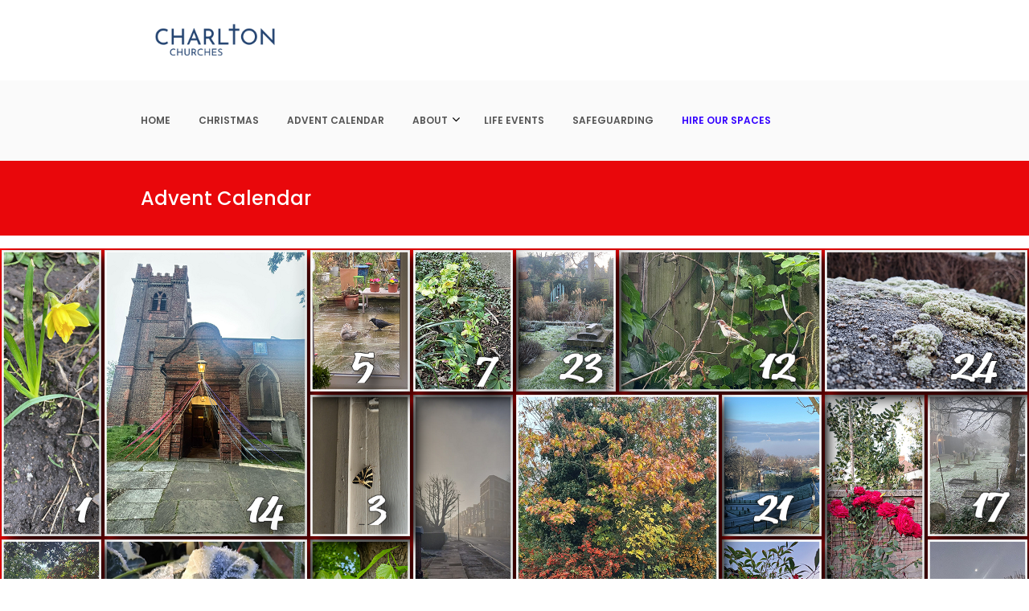

--- FILE ---
content_type: text/html; charset=UTF-8
request_url: https://charlton.church/?da_image=10488
body_size: 27669
content:
<!DOCTYPE html>
<html lang="en-GB" prefix="og: http://ogp.me/ns# fb: http://ogp.me/ns/fb#" class="no-js">
<head><script data-no-optimize="1">var litespeed_docref=sessionStorage.getItem("litespeed_docref");litespeed_docref&&(Object.defineProperty(document,"referrer",{get:function(){return litespeed_docref}}),sessionStorage.removeItem("litespeed_docref"));</script>
	<meta charset="UTF-8">
	<meta name="viewport" content="width=device-width, initial-scale=1.0">
	<link rel="profile" href="http://gmpg.org/xfn/11">
		<script>(function(html){html.className = html.className.replace(/\bno-js\b/,'js')})(document.documentElement);</script>
<title>Advent Calendar &#8211; Charlton Church</title>
<meta name='robots' content='max-image-preview:large' />
<link rel='dns-prefetch' href='//fonts.googleapis.com' />
<link rel='dns-prefetch' href='//s.w.org' />
<link rel="alternate" type="application/rss+xml" title="Charlton Church &raquo; Feed" href="https://charlton.church/feed/" />
<link rel="alternate" type="application/rss+xml" title="Charlton Church &raquo; Comments Feed" href="https://charlton.church/comments/feed/" />
<script type="text/javascript">
window._wpemojiSettings = {"baseUrl":"https:\/\/s.w.org\/images\/core\/emoji\/13.1.0\/72x72\/","ext":".png","svgUrl":"https:\/\/s.w.org\/images\/core\/emoji\/13.1.0\/svg\/","svgExt":".svg","source":{"concatemoji":"https:\/\/charlton.church\/wp-includes\/js\/wp-emoji-release.min.js?ver=5.9.12"}};
/*! This file is auto-generated */
!function(e,a,t){var n,r,o,i=a.createElement("canvas"),p=i.getContext&&i.getContext("2d");function s(e,t){var a=String.fromCharCode;p.clearRect(0,0,i.width,i.height),p.fillText(a.apply(this,e),0,0);e=i.toDataURL();return p.clearRect(0,0,i.width,i.height),p.fillText(a.apply(this,t),0,0),e===i.toDataURL()}function c(e){var t=a.createElement("script");t.src=e,t.defer=t.type="text/javascript",a.getElementsByTagName("head")[0].appendChild(t)}for(o=Array("flag","emoji"),t.supports={everything:!0,everythingExceptFlag:!0},r=0;r<o.length;r++)t.supports[o[r]]=function(e){if(!p||!p.fillText)return!1;switch(p.textBaseline="top",p.font="600 32px Arial",e){case"flag":return s([127987,65039,8205,9895,65039],[127987,65039,8203,9895,65039])?!1:!s([55356,56826,55356,56819],[55356,56826,8203,55356,56819])&&!s([55356,57332,56128,56423,56128,56418,56128,56421,56128,56430,56128,56423,56128,56447],[55356,57332,8203,56128,56423,8203,56128,56418,8203,56128,56421,8203,56128,56430,8203,56128,56423,8203,56128,56447]);case"emoji":return!s([10084,65039,8205,55357,56613],[10084,65039,8203,55357,56613])}return!1}(o[r]),t.supports.everything=t.supports.everything&&t.supports[o[r]],"flag"!==o[r]&&(t.supports.everythingExceptFlag=t.supports.everythingExceptFlag&&t.supports[o[r]]);t.supports.everythingExceptFlag=t.supports.everythingExceptFlag&&!t.supports.flag,t.DOMReady=!1,t.readyCallback=function(){t.DOMReady=!0},t.supports.everything||(n=function(){t.readyCallback()},a.addEventListener?(a.addEventListener("DOMContentLoaded",n,!1),e.addEventListener("load",n,!1)):(e.attachEvent("onload",n),a.attachEvent("onreadystatechange",function(){"complete"===a.readyState&&t.readyCallback()})),(n=t.source||{}).concatemoji?c(n.concatemoji):n.wpemoji&&n.twemoji&&(c(n.twemoji),c(n.wpemoji)))}(window,document,window._wpemojiSettings);
</script>
<style type="text/css">
img.wp-smiley,
img.emoji {
	display: inline !important;
	border: none !important;
	box-shadow: none !important;
	height: 1em !important;
	width: 1em !important;
	margin: 0 0.07em !important;
	vertical-align: -0.1em !important;
	background: none !important;
	padding: 0 !important;
}
</style>
	<link rel='stylesheet' id='litespeed-cache-dummy-css'  href='https://charlton.church/wp-content/plugins/litespeed-cache/assets/css/litespeed-dummy.css?ver=5.9.12' type='text/css' media='all' />
<link rel='stylesheet' id='slz-css'  href='https://charlton.church/wp-content/plugins/solazu-unyson/framework/static/css/slz.css?ver=5.9.12' type='text/css' media='all' />
<link rel='stylesheet' id='slz-option-type-icon-css'  href='https://charlton.church/wp-content/plugins/solazu-unyson/framework/static/libs/font-open-iconic/css/open-iconic-bootstrap.css?ver=5.9.12' type='text/css' media='all' />
<link rel='stylesheet' id='wp-block-library-css'  href='https://charlton.church/wp-content/plugins/gutenberg/build/block-library/style.css?ver=14.7.3' type='text/css' media='all' />
<link rel='stylesheet' id='ht-qr-code-generator-css-css'  href='https://charlton.church/wp-content/plugins/ht-qrcode-generator/block/build/qr-code-generator.css?ver=676397bb87638030340df044afc478ba' type='text/css' media='all' />
<link rel='stylesheet' id='fontawesome-free-css'  href='https://charlton.church/wp-content/plugins/getwid/vendors/fontawesome-free/css/all.min.css?ver=5.5.0' type='text/css' media='all' />
<link rel='stylesheet' id='slick-css'  href='https://charlton.church/wp-content/plugins/getwid/vendors/slick/slick/slick.min.css?ver=1.9.0' type='text/css' media='all' />
<link rel='stylesheet' id='slick-theme-css'  href='https://charlton.church/wp-content/plugins/getwid/vendors/slick/slick/slick-theme.min.css?ver=1.9.0' type='text/css' media='all' />
<link rel='stylesheet' id='mp-fancybox-css'  href='https://charlton.church/wp-content/plugins/getwid/vendors/mp-fancybox/jquery.fancybox.min.css?ver=3.5.7-mp.1' type='text/css' media='all' />
<link rel='stylesheet' id='getwid-blocks-css'  href='https://charlton.church/wp-content/plugins/getwid/assets/css/blocks.style.css?ver=2.1.3' type='text/css' media='all' />
<style id='getwid-blocks-inline-css' type='text/css'>
.wp-block-getwid-section .wp-block-getwid-section__wrapper .wp-block-getwid-section__inner-wrapper{max-width: 840px;}
</style>
<link rel='stylesheet' id='contact-form-7-css'  href='https://charlton.church/wp-content/plugins/contact-form-7/includes/css/styles.css?ver=5.6.4' type='text/css' media='all' />
<style id='contact-form-7-inline-css' type='text/css'>
.wpcf7 .wpcf7-recaptcha iframe {margin-bottom: 0;}.wpcf7 .wpcf7-recaptcha[data-align="center"] > div {margin: 0 auto;}.wpcf7 .wpcf7-recaptcha[data-align="right"] > div {margin: 0 0 0 auto;}
</style>
<style id='global-styles-inline-css' type='text/css'>
body{--wp--preset--color--black: #000000;--wp--preset--color--cyan-bluish-gray: #abb8c3;--wp--preset--color--white: #ffffff;--wp--preset--color--pale-pink: #f78da7;--wp--preset--color--vivid-red: #cf2e2e;--wp--preset--color--luminous-vivid-orange: #ff6900;--wp--preset--color--luminous-vivid-amber: #fcb900;--wp--preset--color--light-green-cyan: #7bdcb5;--wp--preset--color--vivid-green-cyan: #00d084;--wp--preset--color--pale-cyan-blue: #8ed1fc;--wp--preset--color--vivid-cyan-blue: #0693e3;--wp--preset--color--vivid-purple: #9b51e0;--wp--preset--gradient--vivid-cyan-blue-to-vivid-purple: linear-gradient(135deg,rgba(6,147,227,1) 0%,rgb(155,81,224) 100%);--wp--preset--gradient--light-green-cyan-to-vivid-green-cyan: linear-gradient(135deg,rgb(122,220,180) 0%,rgb(0,208,130) 100%);--wp--preset--gradient--luminous-vivid-amber-to-luminous-vivid-orange: linear-gradient(135deg,rgba(252,185,0,1) 0%,rgba(255,105,0,1) 100%);--wp--preset--gradient--luminous-vivid-orange-to-vivid-red: linear-gradient(135deg,rgba(255,105,0,1) 0%,rgb(207,46,46) 100%);--wp--preset--gradient--very-light-gray-to-cyan-bluish-gray: linear-gradient(135deg,rgb(238,238,238) 0%,rgb(169,184,195) 100%);--wp--preset--gradient--cool-to-warm-spectrum: linear-gradient(135deg,rgb(74,234,220) 0%,rgb(151,120,209) 20%,rgb(207,42,186) 40%,rgb(238,44,130) 60%,rgb(251,105,98) 80%,rgb(254,248,76) 100%);--wp--preset--gradient--blush-light-purple: linear-gradient(135deg,rgb(255,206,236) 0%,rgb(152,150,240) 100%);--wp--preset--gradient--blush-bordeaux: linear-gradient(135deg,rgb(254,205,165) 0%,rgb(254,45,45) 50%,rgb(107,0,62) 100%);--wp--preset--gradient--luminous-dusk: linear-gradient(135deg,rgb(255,203,112) 0%,rgb(199,81,192) 50%,rgb(65,88,208) 100%);--wp--preset--gradient--pale-ocean: linear-gradient(135deg,rgb(255,245,203) 0%,rgb(182,227,212) 50%,rgb(51,167,181) 100%);--wp--preset--gradient--electric-grass: linear-gradient(135deg,rgb(202,248,128) 0%,rgb(113,206,126) 100%);--wp--preset--gradient--midnight: linear-gradient(135deg,rgb(2,3,129) 0%,rgb(40,116,252) 100%);--wp--preset--duotone--dark-grayscale: url('#wp-duotone-dark-grayscale');--wp--preset--duotone--grayscale: url('#wp-duotone-grayscale');--wp--preset--duotone--purple-yellow: url('#wp-duotone-purple-yellow');--wp--preset--duotone--blue-red: url('#wp-duotone-blue-red');--wp--preset--duotone--midnight: url('#wp-duotone-midnight');--wp--preset--duotone--magenta-yellow: url('#wp-duotone-magenta-yellow');--wp--preset--duotone--purple-green: url('#wp-duotone-purple-green');--wp--preset--duotone--blue-orange: url('#wp-duotone-blue-orange');--wp--preset--font-size--small: 13px;--wp--preset--font-size--medium: 20px;--wp--preset--font-size--large: 36px;--wp--preset--font-size--x-large: 42px;--wp--preset--spacing--20: 0.44rem;--wp--preset--spacing--30: 0.67rem;--wp--preset--spacing--40: 1rem;--wp--preset--spacing--50: 1.5rem;--wp--preset--spacing--60: 2.25rem;--wp--preset--spacing--70: 3.38rem;--wp--preset--spacing--80: 5.06rem;}:where(.is-layout-flex){gap: 0.5em;}body .is-layout-flow > .alignleft{float: left;margin-inline-start: 0;margin-inline-end: 2em;}body .is-layout-flow > .alignright{float: right;margin-inline-start: 2em;margin-inline-end: 0;}body .is-layout-flow > .aligncenter{margin-left: auto !important;margin-right: auto !important;}body .is-layout-constrained > .alignleft{float: left;margin-inline-start: 0;margin-inline-end: 2em;}body .is-layout-constrained > .alignright{float: right;margin-inline-start: 2em;margin-inline-end: 0;}body .is-layout-constrained > .aligncenter{margin-left: auto !important;margin-right: auto !important;}body .is-layout-constrained > :where(:not(.alignleft):not(.alignright):not(.alignfull)){max-width: var(--wp--style--global--content-size);margin-left: auto !important;margin-right: auto !important;}body .is-layout-constrained > .alignwide{max-width: var(--wp--style--global--wide-size);}body .is-layout-flex{display: flex;}body .is-layout-flex{flex-wrap: wrap;align-items: center;}body .is-layout-flex > *{margin: 0;}:where(.wp-block-columns.is-layout-flex){gap: 2em;}.has-black-color{color: var(--wp--preset--color--black) !important;}.has-cyan-bluish-gray-color{color: var(--wp--preset--color--cyan-bluish-gray) !important;}.has-white-color{color: var(--wp--preset--color--white) !important;}.has-pale-pink-color{color: var(--wp--preset--color--pale-pink) !important;}.has-vivid-red-color{color: var(--wp--preset--color--vivid-red) !important;}.has-luminous-vivid-orange-color{color: var(--wp--preset--color--luminous-vivid-orange) !important;}.has-luminous-vivid-amber-color{color: var(--wp--preset--color--luminous-vivid-amber) !important;}.has-light-green-cyan-color{color: var(--wp--preset--color--light-green-cyan) !important;}.has-vivid-green-cyan-color{color: var(--wp--preset--color--vivid-green-cyan) !important;}.has-pale-cyan-blue-color{color: var(--wp--preset--color--pale-cyan-blue) !important;}.has-vivid-cyan-blue-color{color: var(--wp--preset--color--vivid-cyan-blue) !important;}.has-vivid-purple-color{color: var(--wp--preset--color--vivid-purple) !important;}.has-black-background-color{background-color: var(--wp--preset--color--black) !important;}.has-cyan-bluish-gray-background-color{background-color: var(--wp--preset--color--cyan-bluish-gray) !important;}.has-white-background-color{background-color: var(--wp--preset--color--white) !important;}.has-pale-pink-background-color{background-color: var(--wp--preset--color--pale-pink) !important;}.has-vivid-red-background-color{background-color: var(--wp--preset--color--vivid-red) !important;}.has-luminous-vivid-orange-background-color{background-color: var(--wp--preset--color--luminous-vivid-orange) !important;}.has-luminous-vivid-amber-background-color{background-color: var(--wp--preset--color--luminous-vivid-amber) !important;}.has-light-green-cyan-background-color{background-color: var(--wp--preset--color--light-green-cyan) !important;}.has-vivid-green-cyan-background-color{background-color: var(--wp--preset--color--vivid-green-cyan) !important;}.has-pale-cyan-blue-background-color{background-color: var(--wp--preset--color--pale-cyan-blue) !important;}.has-vivid-cyan-blue-background-color{background-color: var(--wp--preset--color--vivid-cyan-blue) !important;}.has-vivid-purple-background-color{background-color: var(--wp--preset--color--vivid-purple) !important;}.has-black-border-color{border-color: var(--wp--preset--color--black) !important;}.has-cyan-bluish-gray-border-color{border-color: var(--wp--preset--color--cyan-bluish-gray) !important;}.has-white-border-color{border-color: var(--wp--preset--color--white) !important;}.has-pale-pink-border-color{border-color: var(--wp--preset--color--pale-pink) !important;}.has-vivid-red-border-color{border-color: var(--wp--preset--color--vivid-red) !important;}.has-luminous-vivid-orange-border-color{border-color: var(--wp--preset--color--luminous-vivid-orange) !important;}.has-luminous-vivid-amber-border-color{border-color: var(--wp--preset--color--luminous-vivid-amber) !important;}.has-light-green-cyan-border-color{border-color: var(--wp--preset--color--light-green-cyan) !important;}.has-vivid-green-cyan-border-color{border-color: var(--wp--preset--color--vivid-green-cyan) !important;}.has-pale-cyan-blue-border-color{border-color: var(--wp--preset--color--pale-cyan-blue) !important;}.has-vivid-cyan-blue-border-color{border-color: var(--wp--preset--color--vivid-cyan-blue) !important;}.has-vivid-purple-border-color{border-color: var(--wp--preset--color--vivid-purple) !important;}.has-vivid-cyan-blue-to-vivid-purple-gradient-background{background: var(--wp--preset--gradient--vivid-cyan-blue-to-vivid-purple) !important;}.has-light-green-cyan-to-vivid-green-cyan-gradient-background{background: var(--wp--preset--gradient--light-green-cyan-to-vivid-green-cyan) !important;}.has-luminous-vivid-amber-to-luminous-vivid-orange-gradient-background{background: var(--wp--preset--gradient--luminous-vivid-amber-to-luminous-vivid-orange) !important;}.has-luminous-vivid-orange-to-vivid-red-gradient-background{background: var(--wp--preset--gradient--luminous-vivid-orange-to-vivid-red) !important;}.has-very-light-gray-to-cyan-bluish-gray-gradient-background{background: var(--wp--preset--gradient--very-light-gray-to-cyan-bluish-gray) !important;}.has-cool-to-warm-spectrum-gradient-background{background: var(--wp--preset--gradient--cool-to-warm-spectrum) !important;}.has-blush-light-purple-gradient-background{background: var(--wp--preset--gradient--blush-light-purple) !important;}.has-blush-bordeaux-gradient-background{background: var(--wp--preset--gradient--blush-bordeaux) !important;}.has-luminous-dusk-gradient-background{background: var(--wp--preset--gradient--luminous-dusk) !important;}.has-pale-ocean-gradient-background{background: var(--wp--preset--gradient--pale-ocean) !important;}.has-electric-grass-gradient-background{background: var(--wp--preset--gradient--electric-grass) !important;}.has-midnight-gradient-background{background: var(--wp--preset--gradient--midnight) !important;}.has-small-font-size{font-size: var(--wp--preset--font-size--small) !important;}.has-medium-font-size{font-size: var(--wp--preset--font-size--medium) !important;}.has-large-font-size{font-size: var(--wp--preset--font-size--large) !important;}.has-x-large-font-size{font-size: var(--wp--preset--font-size--x-large) !important;}
:where(.wp-block-columns.is-layout-flex){gap: 2em;}
.wp-block-pullquote{font-size: 1.5em;line-height: 1.6;}
.wp-block-navigation a:where(:not(.wp-element-button)){color: inherit;}
</style>
<link rel='stylesheet' id='classic-theme-styles-css'  href='https://charlton.church/wp-content/plugins/gutenberg/build/block-library/classic.css?ver=1' type='text/css' media='all' />
<link rel='stylesheet' id='custiom-css-css'  href='https://charlton.church/wp-content/plugins/ht-qrcode-generator/assets/css/ht-qrcode.css?ver=2.3.5' type='text/css' media='all' />
<link rel='stylesheet' id='uagb-block-positioning-css-css'  href='https://charlton.church/wp-content/plugins/ultimate-addons-for-gutenberg/assets/css/spectra-block-positioning.min.css?ver=2.19.18' type='text/css' media='all' />
<link rel='stylesheet' id='uagb-block-css-css'  href='https://charlton.church/wp-content/uploads/uag-plugin/custom-style-blocks.css?ver=2.19.18' type='text/css' media='all' />
<link rel='stylesheet' id='bootstrap-css'  href='https://charlton.church/wp-content/themes/holycross/static/libs/bootstrap/css/bootstrap.min.css?ver=5.9.12' type='text/css' media='all' />
<link rel='stylesheet' id='bootstrap-datepicker-css'  href='https://charlton.church/wp-content/themes/holycross/static/libs/bootstrap-datepicker/css/bootstrap-datepicker.min.css?ver=5.9.12' type='text/css' media='all' />
<link rel='stylesheet' id='font-awesome-css'  href='https://charlton.church/wp-content/plugins/solazu-unyson/framework/static/libs/font-awesome/css/font-awesome.min.css?ver=5.9.12' type='text/css' media='all' />
<link rel='stylesheet' id='holycross-fonts-css'  href='https://fonts.googleapis.com/css?family=Source+Sans+Pro%3A400%2C400i%2C600%2C600i%2C700%2C700i%7CPoppins%3A400%2C500%2C600%2C700%7CCrimson+Text%3A400%2C400i%2C600%2C600i%2C700%2C700i&#038;subset=latin%2Clatin-ext' type='text/css' media='all' />
<link rel='stylesheet' id='slz-extension-autoload-layout-css'  href='https://charlton.church/wp-content/themes/holycross/framework-customizations/extensions/autoload/static/css/layout.css?ver=1.0.0' type='text/css' media='all' />
<link rel='stylesheet' id='slz-extension-autoload-components-css'  href='https://charlton.church/wp-content/themes/holycross/framework-customizations/extensions/autoload/static/css/components.css?ver=1.0.0' type='text/css' media='all' />
<link rel='stylesheet' id='ionicons-css'  href='https://charlton.church/wp-content/plugins/solazu-unyson/framework/static/libs/font-onicons/css/ionicons.min.css?ver=5.9.12' type='text/css' media='all' />
<link rel='stylesheet' id='open-iconic-bootstrap-css'  href='https://charlton.church/wp-content/plugins/solazu-unyson/framework/static/libs/font-open-iconic/css/open-iconic-bootstrap.min.css?ver=1.0.0' type='text/css' media='all' />
<link rel='stylesheet' id='animate-css'  href='https://charlton.church/wp-content/plugins/getwid/vendors/animate.css/animate.min.css?ver=3.7.0' type='text/css' media='all' />
<link rel='stylesheet' id='jquery.fancybox-css'  href='https://charlton.church/wp-content/themes/holycross/framework-customizations/extensions/autoload/static/libs/fancybox/css/jquery.fancybox.css?ver=1.0.0' type='text/css' media='all' />
<link rel='stylesheet' id='jquery.fancybox-thumbs-css'  href='https://charlton.church/wp-content/themes/holycross/framework-customizations/extensions/autoload/static/libs/fancybox/css/jquery.fancybox-thumbs.css?ver=5.9.12' type='text/css' media='all' />
<link rel='stylesheet' id='jquery.mcustom-scrollbar-css'  href='https://charlton.church/wp-content/themes/holycross/framework-customizations/extensions/autoload/static/libs/custom-scroll/jquery.mCustomScrollbar.min.css?ver=5.9.12' type='text/css' media='all' />
<link rel='stylesheet' id='mediaelementplayer-css'  href='https://charlton.church/wp-content/themes/holycross/framework-customizations/extensions/autoload/static/libs/mediaelement/mediaelementplayer.min.css?ver=5.9.12' type='text/css' media='all' />
<link rel='stylesheet' id='slz-extension-autoload-events-css'  href='https://charlton.church/wp-content/themes/holycross/framework-customizations/extensions/autoload/static/css/events.css?ver=1.0.0' type='text/css' media='all' />
<link rel='stylesheet' id='slz-extension-autoload-gallery-css'  href='https://charlton.church/wp-content/themes/holycross/framework-customizations/extensions/autoload/static/css/gallery.css?ver=1.0.0' type='text/css' media='all' />
<link rel='stylesheet' id='slz-extension-autoload-portfolio-css'  href='https://charlton.church/wp-content/themes/holycross/framework-customizations/extensions/autoload/static/css/portfolio.css?ver=1.0.0' type='text/css' media='all' />
<link rel='stylesheet' id='slz-extension-autoload-widgets-css'  href='https://charlton.church/wp-content/themes/holycross/framework-customizations/extensions/autoload/static/css/widgets.css?ver=1.0.0' type='text/css' media='all' />
<link rel='stylesheet' id='slz-extension-shortcodes-accordion-css'  href='https://charlton.church/wp-content/themes/holycross/framework-customizations/extensions/autoload/static/css/shortcodes/accordion.css?ver=1.3.19' type='text/css' media='all' />
<link rel='stylesheet' id='slz-extension-shortcodes-author-list-css'  href='https://charlton.church/wp-content/themes/holycross/framework-customizations/extensions/autoload/static/css/shortcodes/author-list.css?ver=1.3.19' type='text/css' media='all' />
<link rel='stylesheet' id='slz-extension-shortcodes-button-css'  href='https://charlton.church/wp-content/themes/holycross/framework-customizations/extensions/autoload/static/css/shortcodes/button.css?ver=1.3.19' type='text/css' media='all' />
<link rel='stylesheet' id='slz-extension-shortcodes-counterv2-css'  href='https://charlton.church/wp-content/themes/holycross/framework-customizations/extensions/autoload/static/css/shortcodes/counterv2.css?ver=1.3.19' type='text/css' media='all' />
<link rel='stylesheet' id='slz-extension-shortcodes-contact-css'  href='https://charlton.church/wp-content/themes/holycross/framework-customizations/extensions/autoload/static/css/shortcodes/contact.css?ver=1.3.19' type='text/css' media='all' />
<link rel='stylesheet' id='slz-extension-shortcodes-icon-box-css'  href='https://charlton.church/wp-content/themes/holycross/framework-customizations/extensions/autoload/static/css/shortcodes/icon-box.css?ver=1.3.19' type='text/css' media='all' />
<link rel='stylesheet' id='slz-extension-shortcodes-image-carousel-css'  href='https://charlton.church/wp-content/themes/holycross/framework-customizations/extensions/autoload/static/css/shortcodes/image-carousel.css?ver=1.3.19' type='text/css' media='all' />
<link rel='stylesheet' id='slz-extension-shortcodes-main-title-css'  href='https://charlton.church/wp-content/themes/holycross/framework-customizations/extensions/autoload/static/css/shortcodes/main-title.css?ver=1.3.19' type='text/css' media='all' />
<link rel='stylesheet' id='slz-extension-shortcodes-posts-carousel-css'  href='https://charlton.church/wp-content/themes/holycross/framework-customizations/extensions/autoload/static/css/shortcodes/posts-carousel.css?ver=1.3.19' type='text/css' media='all' />
<link rel='stylesheet' id='slz-extension-shortcodes-pricing-box-css'  href='https://charlton.church/wp-content/themes/holycross/framework-customizations/extensions/autoload/static/css/shortcodes/pricing-box.css?ver=1.3.19' type='text/css' media='all' />
<link rel='stylesheet' id='slz-extension-autoload-holycross-contact-css'  href='https://charlton.church/wp-content/themes/holycross/framework-customizations/extensions/autoload/static/css/holycross-contact.css?ver=1.0.0' type='text/css' media='all' />
<link rel='stylesheet' id='slz-extension-autoload-holycross-events-css'  href='https://charlton.church/wp-content/themes/holycross/framework-customizations/extensions/autoload/static/css/holycross-events.css?ver=1.0.0' type='text/css' media='all' />
<link rel='stylesheet' id='slz-extension-autoload-holycross-feature-css'  href='https://charlton.church/wp-content/themes/holycross/framework-customizations/extensions/autoload/static/css/holycross-feature.css?ver=1.0.0' type='text/css' media='all' />
<link rel='stylesheet' id='slz-extension-autoload-holycross-gallery-css'  href='https://charlton.church/wp-content/themes/holycross/framework-customizations/extensions/autoload/static/css/holycross-gallery.css?ver=1.0.0' type='text/css' media='all' />
<link rel='stylesheet' id='slz-extension-autoload-holycross-isotope-css'  href='https://charlton.church/wp-content/themes/holycross/framework-customizations/extensions/autoload/static/css/holycross-isotope.css?ver=1.0.0' type='text/css' media='all' />
<link rel='stylesheet' id='slz-extension-autoload-holycross-newsletter-css'  href='https://charlton.church/wp-content/themes/holycross/framework-customizations/extensions/autoload/static/css/holycross-newsletter.css?ver=1.0.0' type='text/css' media='all' />
<link rel='stylesheet' id='slz-extension-autoload-holycross-portfolio-css'  href='https://charlton.church/wp-content/themes/holycross/framework-customizations/extensions/autoload/static/css/holycross-portfolio.css?ver=1.0.0' type='text/css' media='all' />
<link rel='stylesheet' id='slz-extension-autoload-holycross-pricing-box-css'  href='https://charlton.church/wp-content/themes/holycross/framework-customizations/extensions/autoload/static/css/holycross-pricing-box.css?ver=1.0.0' type='text/css' media='all' />
<link rel='stylesheet' id='slz-extension-autoload-holycross-team-css'  href='https://charlton.church/wp-content/themes/holycross/framework-customizations/extensions/autoload/static/css/holycross-team.css?ver=1.0.0' type='text/css' media='all' />
<link rel='stylesheet' id='slz-extension-autoload-holycross-icon-box-css'  href='https://charlton.church/wp-content/themes/holycross/framework-customizations/extensions/autoload/static/css/holycross-icon-box.css?ver=1.0.0' type='text/css' media='all' />
<link rel='stylesheet' id='holycross-style-css'  href='https://charlton.church/wp-content/themes/holycross/style.css?ver=2.8' type='text/css' media='all' />
<link rel='stylesheet' id='holycross-layout-css'  href='https://charlton.church/wp-content/themes/holycross/static/css/layout.css?ver=2.8' type='text/css' media='all' />
<link rel='stylesheet' id='holycross-responsive-css'  href='https://charlton.church/wp-content/themes/holycross/static/css/responsive.css?ver=2.8' type='text/css' media='all' />
<script type='text/javascript' src='https://charlton.church/wp-includes/js/jquery/jquery.min.js?ver=3.6.0' id='jquery-core-js'></script>
<script type='text/javascript' src='https://charlton.church/wp-includes/js/jquery/jquery-migrate.min.js?ver=3.3.2' id='jquery-migrate-js'></script>
<script type='text/javascript' src='https://charlton.church/wp-includes/js/underscore.min.js?ver=1.13.1' id='underscore-js'></script>
<script type='text/javascript' src='https://charlton.church/wp-includes/js/backbone.min.js?ver=1.4.0' id='backbone-js'></script>
<script type='text/javascript' id='slz-js-extra'>
/* <![CDATA[ */
var _slz_localized = {"SLZ_URI":"https:\/\/charlton.church\/wp-content\/plugins\/solazu-unyson\/framework","SITE_URI":"https:\/\/charlton.church","LOADER_URI":"https:\/\/charlton.church\/wp-content\/plugins\/solazu-unyson\/framework\/static\/img\/logo.svg","l10n":{"done":"Done","ah_sorry":"Ah, Sorry","save":"Save","reset":"Reset","apply":"Apply","cancel":"Cancel","ok":"Ok"}};
/* ]]> */
</script>
<script type='text/javascript' src='https://charlton.church/wp-content/plugins/solazu-unyson/framework/static/js/slz.js?ver=5.9.12' id='slz-js'></script>
<script type='text/javascript' src='https://charlton.church/wp-content/plugins/solazu-unyson/framework/static/js/slz-events.js?ver=5.9.12' id='slz-events-js'></script>
<script type='text/javascript' src='https://charlton.church/wp-includes/js/dist/vendor/regenerator-runtime.min.js?ver=0.13.9' id='regenerator-runtime-js'></script>
<script type='text/javascript' src='https://charlton.church/wp-content/plugins/gutenberg/build/vendors/inert-polyfill.min.js?ver=5.9.12' id='wp-inert-polyfill-js'></script>
<script type='text/javascript' src='https://charlton.church/wp-includes/js/dist/vendor/wp-polyfill.min.js?ver=3.15.0' id='wp-polyfill-js'></script>
<script type='text/javascript' src='https://charlton.church/wp-content/plugins/gutenberg/build/hooks/index.min.js?ver=b68e9bf6562f8d63a320' id='wp-hooks-js'></script>
<script type='text/javascript' src='https://charlton.church/wp-content/plugins/gutenberg/build/i18n/index.min.js?ver=3d2aeabd3f84698c0e2c' id='wp-i18n-js'></script>
<script type='text/javascript' id='wp-i18n-js-after'>
wp.i18n.setLocaleData( { 'text direction\u0004ltr': [ 'ltr' ] } );
</script>
<script type='text/javascript' id='react-js-translations'>
( function( domain, translations ) {
	var localeData = translations.locale_data[ domain ] || translations.locale_data.messages;
	localeData[""].domain = domain;
	wp.i18n.setLocaleData( localeData, domain );
} )( "default", { "locale_data": { "messages": { "": {} } } } );
</script>
<script type='text/javascript' src='https://charlton.church/wp-content/plugins/gutenberg/build/vendors/react.min.js?ver=5.9.12' id='react-js'></script>
<script type='text/javascript' id='react-dom-js-translations'>
( function( domain, translations ) {
	var localeData = translations.locale_data[ domain ] || translations.locale_data.messages;
	localeData[""].domain = domain;
	wp.i18n.setLocaleData( localeData, domain );
} )( "default", { "locale_data": { "messages": { "": {} } } } );
</script>
<script type='text/javascript' src='https://charlton.church/wp-content/plugins/gutenberg/build/vendors/react-dom.min.js?ver=5.9.12' id='react-dom-js'></script>
<script type='text/javascript' src='https://charlton.church/wp-content/themes/holycross/framework-customizations/extensions/events/static/js/events.js?ver=1.0' id='slz-extension-events-event_archive_search-js'></script>
<link rel="https://api.w.org/" href="https://charlton.church/wp-json/" /><link rel="EditURI" type="application/rsd+xml" title="RSD" href="https://charlton.church/xmlrpc.php?rsd" />
<link rel="wlwmanifest" type="application/wlwmanifest+xml" href="https://charlton.church/wp-includes/wlwmanifest.xml" /> 
<meta name="generator" content="WordPress 5.9.12" />
<link rel="canonical" href="https://charlton.church/?da_image=10488" />
<link rel='shortlink' href='https://charlton.church/?p=10488' />
<link rel="alternate" type="application/json+oembed" href="https://charlton.church/wp-json/oembed/1.0/embed?url=https%3A%2F%2Fcharlton.church%2F%3Fda_image%3D10488" />
<link rel="alternate" type="text/xml+oembed" href="https://charlton.church/wp-json/oembed/1.0/embed?url=https%3A%2F%2Fcharlton.church%2F%3Fda_image%3D10488&#038;format=xml" />
<link rel="apple-touch-icon" sizes="180x180" href="/wp-content/uploads/fbrfg/apple-touch-icon.png">
<link rel="icon" type="image/png" sizes="32x32" href="/wp-content/uploads/fbrfg/favicon-32x32.png">
<link rel="icon" type="image/png" sizes="16x16" href="/wp-content/uploads/fbrfg/favicon-16x16.png">
<link rel="manifest" href="/wp-content/uploads/fbrfg/site.webmanifest">
<link rel="mask-icon" href="/wp-content/uploads/fbrfg/safari-pinned-tab.svg" color="#5bbad5">
<link rel="shortcut icon" href="/wp-content/uploads/fbrfg/favicon.ico">
<meta name="msapplication-TileColor" content="#da532c">
<meta name="msapplication-config" content="/wp-content/uploads/fbrfg/browserconfig.xml">
<meta name="theme-color" content="#ffffff"><meta name="generator" content="Powered by WPBakery Page Builder - drag and drop page builder for WordPress."/>
<meta name="redi-version" content="1.2.7" /><style id="uagb-style-frontend-10488">.wp-block-uagb-container.uagb-block-7e16a7f7 .uagb-container__shape-top svg{width: calc( 100% + 1.3px );}.wp-block-uagb-container.uagb-block-7e16a7f7 .uagb-container__shape.uagb-container__shape-top .uagb-container__shape-fill{fill: rgba(51,51,51,1);}.wp-block-uagb-container.uagb-block-7e16a7f7 .uagb-container__shape-bottom svg{width: calc( 100% + 1.3px );}.wp-block-uagb-container.uagb-block-7e16a7f7 .uagb-container__shape.uagb-container__shape-bottom .uagb-container__shape-fill{fill: rgba(51,51,51,1);}.wp-block-uagb-container.uagb-block-7e16a7f7 .uagb-container__video-wrap video{opacity: 1;}.wp-block-uagb-container.uagb-is-root-container .uagb-block-7e16a7f7{max-width: 100%;width: 100%;}.wp-block-uagb-container.uagb-block-7e16a7f7{box-shadow: 0px 0px   #00000070 ;padding-top: 10px;padding-bottom: 10px;padding-left: 10px;padding-right: 10px;margin-top:  !important;margin-bottom:  !important;overflow: visible;order: initial;border-color: inherit;flex-direction: row;align-items: center;justify-content: center;flex-wrap: nowrap;row-gap: 20px;column-gap: 20px;max-width: 100% !important;}.wp-block-uagb-container.uagb-block-ff9a9e55 .uagb-container__shape-top svg{width: calc( 100% + 1.3px );}.wp-block-uagb-container.uagb-block-ff9a9e55 .uagb-container__shape.uagb-container__shape-top .uagb-container__shape-fill{fill: rgba(51,51,51,1);}.wp-block-uagb-container.uagb-block-ff9a9e55 .uagb-container__shape-bottom svg{width: calc( 100% + 1.3px );}.wp-block-uagb-container.uagb-block-ff9a9e55 .uagb-container__shape.uagb-container__shape-bottom .uagb-container__shape-fill{fill: rgba(51,51,51,1);}.wp-block-uagb-container.uagb-block-ff9a9e55 .uagb-container__video-wrap video{opacity: 1;}.wp-block-uagb-container.uagb-is-root-container .uagb-block-ff9a9e55{width: 100%;}.wp-block-uagb-container.uagb-is-root-container.alignfull.uagb-block-ff9a9e55 > .uagb-container-inner-blocks-wrap{--inner-content-custom-width: min( 100%, 1140px);max-width: var(--inner-content-custom-width);width: 100%;flex-direction: column;align-items: center;justify-content: center;flex-wrap: nowrap;row-gap: 20px;column-gap: 20px;}.wp-block-uagb-container.uagb-block-ff9a9e55{box-shadow: 0px 0px   #00000070 ;padding-top: 10px;padding-bottom: 10px;padding-left: 10px;padding-right: 10px;margin-top:  !important;margin-bottom:  !important;overflow: visible;order: initial;border-color: inherit;flex-direction: column;align-items: center;justify-content: center;flex-wrap: nowrap;row-gap: 20px;column-gap: 20px;}@media only screen and (max-width: 976px) {.wp-block-uagb-container.uagb-is-root-container .uagb-block-7e16a7f7{width: 100%;}.wp-block-uagb-container.uagb-block-7e16a7f7{padding-top: 10px;padding-bottom: 10px;padding-left: 10px;padding-right: 10px;margin-top:  !important;margin-bottom:  !important;order: initial;flex-direction: row;max-width:  !important;}.wp-block-uagb-container.uagb-block-7e16a7f7.wp-block-uagb-container > *:not( .wp-block-uagb-column ):not( .wp-block-uagb-section ):not( .uagb-container__shape ):not( .uagb-container__video-wrap ):not( .uagb-slider-container ):not( .spectra-container-link-overlay ):not(.spectra-image-gallery__control-lightbox):not(.wp-block-uagb-lottie):not(.uagb-container-inner-blocks-wrap){width: 100%;}.wp-block-uagb-container.uagb-block-7e16a7f7.wp-block-uagb-container > .uagb-container-inner-blocks-wrap > *:not( .wp-block-uagb-column ):not( .wp-block-uagb-section ):not( .uagb-container__shape ):not( .uagb-container__video-wrap ):not( .uagb-slider-container ):not(.spectra-image-gallery__control-lightbox){width: 100%;}.wp-block-uagb-container.uagb-is-root-container .uagb-block-ff9a9e55{width: 100%;}.wp-block-uagb-container.uagb-is-root-container.alignfull.uagb-block-ff9a9e55 > .uagb-container-inner-blocks-wrap{--inner-content-custom-width: min( 100%, 1024px);max-width: var(--inner-content-custom-width);width: 100%;}.wp-block-uagb-container.uagb-block-ff9a9e55{padding-top: 10px;padding-bottom: 10px;padding-left: 10px;padding-right: 10px;margin-top:  !important;margin-bottom:  !important;order: initial;}}@media only screen and (max-width: 767px) {.wp-block-uagb-container.uagb-is-root-container .uagb-block-7e16a7f7{max-width: 100%;width: 100%;}.wp-block-uagb-container.uagb-block-7e16a7f7{padding-top: 10px;padding-bottom: 10px;padding-left: 10px;padding-right: 10px;margin-top:  !important;margin-bottom:  !important;order: initial;flex-direction: column;flex-wrap: wrap;max-width: 100% !important;}.wp-block-uagb-container.uagb-block-7e16a7f7.wp-block-uagb-container > *:not( .wp-block-uagb-column ):not( .wp-block-uagb-section ):not( .uagb-container__shape ):not( .uagb-container__video-wrap ):not( .uagb-slider-container ):not( .spectra-container-link-overlay ):not(.spectra-image-gallery__control-lightbox):not(.wp-block-uagb-lottie):not(.uagb-container-inner-blocks-wrap){width: 100%;}.wp-block-uagb-container.uagb-block-7e16a7f7.wp-block-uagb-container > .uagb-container-inner-blocks-wrap > *:not( .wp-block-uagb-column ):not( .wp-block-uagb-section ):not( .uagb-container__shape ):not( .uagb-container__video-wrap ):not( .uagb-slider-container ):not(.spectra-image-gallery__control-lightbox){width: 100%;}.wp-block-uagb-container.uagb-is-root-container .uagb-block-ff9a9e55{max-width: 100%;width: 100%;}.wp-block-uagb-container.uagb-is-root-container.alignfull.uagb-block-ff9a9e55 > .uagb-container-inner-blocks-wrap{--inner-content-custom-width: min( 100%, 767px);max-width: var(--inner-content-custom-width);width: 100%;flex-wrap: wrap;}.wp-block-uagb-container.uagb-block-ff9a9e55{padding-top: 10px;padding-bottom: 10px;padding-left: 10px;padding-right: 10px;margin-top:  !important;margin-bottom:  !important;order: initial;flex-wrap: wrap;}}</style>		<style type="text/css" id="wp-custom-css">
			.slz-blog-detail .blog-detail-wrapper > .title, .slz-blog-detail > .title {
    text-transform: none;
}
.slz-template-03 .slz-list-block.slz-column-3 .block-info + .block-title {
    text-transform: none;
}
.slz-sidebar-left .slz-block-item-01.style-1.article-03 .block-title, .slz-sidebar-right .slz-block-item-01.style-1.article-03 .block-title {
    text-transform: none;
}



.menu-item-11811 a {
	color: #174480 !important;
}

.menu-item-11811 a:hover {
	color: #1ED760 !important;
}

.menu-item-18244 a {
	color: #3300FF !important;
}

.menu-item-18244 a:hover {
	color: #1ED760 !important;
}

.menu-item-20320 a {
	color: #D00000 !important;
}

.menu-item-20320 a:hover {
	color: #D00000 !important;
}

.menu-item-20963 a {
	color: #EEB532 !important;
}

.menu-item-20963 a:hover {
	color: #FFFF00 !important;
}

.container {
    width: 75%;
}		</style>
		<noscript><style> .wpb_animate_when_almost_visible { opacity: 1; }</style></noscript>
    <!-- START - Open Graph and Twitter Card Tags 3.3.8 -->
     <!-- Facebook Open Graph -->
      <meta property="og:locale" content="en_GB"/>
      <meta property="og:site_name" content="Charlton Church"/>
      <meta property="og:title" content="Advent Calendar"/>
      <meta property="og:url" content="https://charlton.church/?da_image=10488"/>
      <meta property="og:type" content="article"/>
      <meta property="og:description" content="Church of England Churches in Charlton"/>
      <meta property="og:image" content="https://charlton.church/wp-content/uploads/2025/11/AC25.png"/>
      <meta property="og:image:url" content="https://charlton.church/wp-content/uploads/2025/11/AC25.png"/>
      <meta property="og:image:secure_url" content="https://charlton.church/wp-content/uploads/2025/11/AC25.png"/>
     <!-- Google+ / Schema.org -->
     <!-- Twitter Cards -->
      <meta name="twitter:title" content="Advent Calendar"/>
      <meta name="twitter:url" content="https://charlton.church/?da_image=10488"/>
      <meta name="twitter:description" content="Church of England Churches in Charlton"/>
      <meta name="twitter:image" content="https://charlton.church/wp-content/uploads/2025/11/AC25.png"/>
      <meta name="twitter:card" content="summary_large_image"/>
     <!-- SEO -->
     <!-- Misc. tags -->
     <!-- is_singular -->
    <!-- END - Open Graph and Twitter Card Tags 3.3.8 -->
        
    </head>

<body class="da_image-template-default single single-da_image postid-10488 wpb-js-composer js-comp-ver-6.8.0 vc_responsive slz-change-color">

	<div id="page" class="body-wrapper ">

		<!-- WRAPPER CONTENT-->
		<div class="slz-wrapper-content">

			
<header>
	<div class="slz-header-wrapper slz-header-with-banner  ">
				<div class="slz-banner-mobile">
			        </div>
        <!-- main menu -->
        			<div class="slz-header-main  ">
				<div class="container">
					<!-- hamburger menu mobile-->
					<div class="slz-hamburger-menu">
						<div class="bar"></div>
					</div>
					<div class="slz-main-menu-mobile"> 
												<div class="nav-wrapper">
							<div class="nav-search">
								
<form action="https://charlton.church/" method="get" accept-charset="utf-8" class="search-form">

	<input type="search" placeholder="Search" class="search-field" name="s" value="" />

	<button type="submit" class="search-submit">
		<span class="search-icon">
			Search		</span>
	</button>
</form>
							</div>
						</div>
						<ul id="menu-main-menu" class="nav navbar-nav slz-menu-wrapper"><li id="menu-item-12790" class="menu-item menu-item-type-post_type menu-item-object-page menu-item-home menu-item-12790"><a href="https://charlton.church/" >Home</a><span class="icon-dropdown-mobile fa fa-angle-down"></span></li>
<li id="menu-item-23800" class="menu-item menu-item-type-post_type menu-item-object-page menu-item-23800"><a href="https://charlton.church/christmas/" >Christmas</a><span class="icon-dropdown-mobile fa fa-angle-down"></span></li>
<li id="menu-item-23830" class="menu-item menu-item-type-custom menu-item-object-custom menu-item-23830"><a href="https://charlton.church/advent-calendar" >Advent Calendar</a><span class="icon-dropdown-mobile fa fa-angle-down"></span></li>
<li id="menu-item-17888" class="menu-item menu-item-type-post_type menu-item-object-page menu-item-has-children menu-item-17888"><a href="https://charlton.church/our-churches-2/" >About</a><span class="icon-dropdown-mobile fa fa-angle-down"></span>
<ul class="sub-menu">
	<li id="menu-item-23730" class="menu-item menu-item-type-post_type menu-item-object-page menu-item-23730"><a href="https://charlton.church/weeklyservices/" >Services</a><span class="icon-dropdown-mobile fa fa-angle-down"></span></li>
	<li id="menu-item-20058" class="menu-item menu-item-type-post_type menu-item-object-page menu-item-20058"><a href="https://charlton.church/children-and-young-people/" >Children and Young People</a><span class="icon-dropdown-mobile fa fa-angle-down"></span></li>
	<li id="menu-item-3587" class="menu-item menu-item-type-post_type menu-item-object-page menu-item-3587"><a href="https://charlton.church/meet-the-team/" >The Team</a><span class="icon-dropdown-mobile fa fa-angle-down"></span></li>
	<li id="menu-item-3559" class="menu-item menu-item-type-post_type menu-item-object-page menu-item-3559"><a href="https://charlton.church/contact/" >Contact</a><span class="icon-dropdown-mobile fa fa-angle-down"></span></li>
</ul>
</li>
<li id="menu-item-5053" class="menu-item menu-item-type-post_type menu-item-object-page menu-item-5053"><a href="https://charlton.church/life-events/" >Life Events</a><span class="icon-dropdown-mobile fa fa-angle-down"></span></li>
<li id="menu-item-6063" class="menu-item menu-item-type-post_type menu-item-object-page menu-item-6063"><a href="https://charlton.church/safeguarding/" >Safeguarding</a><span class="icon-dropdown-mobile fa fa-angle-down"></span></li>
<li id="menu-item-18244" class="menu-item menu-item-type-taxonomy menu-item-object-category menu-item-18244"><a title="Hire our Spaces" href="https://charlton.church/category/hire-space/" >Hire our Spaces</a><span class="icon-dropdown-mobile fa fa-angle-down"></span></li>
</ul>					</div>
					<div class="slz-header-middle-wrapper">
					
						<div class="slz-logo-wrapper"><a href="https://charlton.church/" class="logo"><img src="//charlton.church/wp-content/uploads/2025/11/Charlton-Churches-logo-blue.png" alt="" title="" class="img-responsive" /></a></div>
						<div class="slz-banner-01">
													</div>
					</div>
					<div class="slz-main-menu">
						
						<ul id="menu-main-menu-1" class="nav navbar-nav slz-menu-wrapper"><li class="menu-item menu-item-type-post_type menu-item-object-page menu-item-home menu-item-12790"><a href="https://charlton.church/" >Home</a><span class="icon-dropdown-mobile fa fa-angle-down"></span></li>
<li class="menu-item menu-item-type-post_type menu-item-object-page menu-item-23800"><a href="https://charlton.church/christmas/" >Christmas</a><span class="icon-dropdown-mobile fa fa-angle-down"></span></li>
<li class="menu-item menu-item-type-custom menu-item-object-custom menu-item-23830"><a href="https://charlton.church/advent-calendar" >Advent Calendar</a><span class="icon-dropdown-mobile fa fa-angle-down"></span></li>
<li class="menu-item menu-item-type-post_type menu-item-object-page menu-item-has-children menu-item-17888"><a href="https://charlton.church/our-churches-2/" >About</a><span class="icon-dropdown-mobile fa fa-angle-down"></span>
<ul class="sub-menu">
	<li class="menu-item menu-item-type-post_type menu-item-object-page menu-item-23730"><a href="https://charlton.church/weeklyservices/" >Services</a><span class="icon-dropdown-mobile fa fa-angle-down"></span></li>
	<li class="menu-item menu-item-type-post_type menu-item-object-page menu-item-20058"><a href="https://charlton.church/children-and-young-people/" >Children and Young People</a><span class="icon-dropdown-mobile fa fa-angle-down"></span></li>
	<li class="menu-item menu-item-type-post_type menu-item-object-page menu-item-3587"><a href="https://charlton.church/meet-the-team/" >The Team</a><span class="icon-dropdown-mobile fa fa-angle-down"></span></li>
	<li class="menu-item menu-item-type-post_type menu-item-object-page menu-item-3559"><a href="https://charlton.church/contact/" >Contact</a><span class="icon-dropdown-mobile fa fa-angle-down"></span></li>
</ul>
</li>
<li class="menu-item menu-item-type-post_type menu-item-object-page menu-item-5053"><a href="https://charlton.church/life-events/" >Life Events</a><span class="icon-dropdown-mobile fa fa-angle-down"></span></li>
<li class="menu-item menu-item-type-post_type menu-item-object-page menu-item-6063"><a href="https://charlton.church/safeguarding/" >Safeguarding</a><span class="icon-dropdown-mobile fa fa-angle-down"></span></li>
<li class="menu-item menu-item-type-taxonomy menu-item-object-category menu-item-18244"><a title="Hire our Spaces" href="https://charlton.church/category/hire-space/" >Hire our Spaces</a><span class="icon-dropdown-mobile fa fa-angle-down"></span></li>
</ul>
												<div class="clearfix"></div>
					</div>

					<!-- sub header icon -->
										
				</div>
			</div>
				
		<!-- sub header -->
				
		<!-- end sub header -->
		
	</div>
	</header>
				<!-- show slider and page title-->
							<div class="slz-title-command page-title-area ">
				<div class="container">
					<div class="title-command-wrapper">
						<h1 class="title">Advent Calendar</h1>
					</div>
				</div>
			</div>
						<div class="slz-woocommerce-setting" data-show="4"></div>
	<div id="primary" class="site-content">
		<div id="content" role="main">

							
<style>
	#hotspot-10488 .hotspots-image-container,
	#hotspot-10488 .leaflet-container {
		background: #efefef	}

	#hotspot-10488 .hotspots-placeholder {
		background: #2E2D29;
		border: 0 #2E2D29 solid;
		color: #DFEBE5;
	}

	#hotspot-10488 .hotspot-title {
		color: #93C7A4;
	}

			#hotspot-10488 .hotspot-default {
			stroke-width: 2;
			fill: #ffffff;
			fill-opacity: 0;
			stroke: #ffffff;
			stroke-opacity: 0;
		}
		#hotspot-10488 .hotspot-default:hover,
		#hotspot-10488 .hotspot-default:focus-visible,
		#hotspot-10488 .hotspot-default.hotspot-active {
			fill: #dd5a5a;
			fill-opacity: 0.71;
			stroke: #235B6E;
			stroke-opacity: 1.01;
		}
		#hotspot-10488 .leaflet-tooltip,
	#hotspot-10488 .leaflet-rrose-content-wrapper {
		background: #2E2D29;
		border-color: #2E2D29;
		color: #DFEBE5;
	}

	#hotspot-10488 a.leaflet-rrose-close-button {
		color: #93C7A4;
	}

	#hotspot-10488 .leaflet-rrose-tip {
		background: #2E2D29;
	}

	#hotspot-10488 .leaflet-popup-scrolled {
		border-bottom-color: #DFEBE5;
		border-top-color: #DFEBE5;
	}

	#hotspot-10488 .leaflet-tooltip-top:before {
		border-top-color: #2E2D29;
	}

	#hotspot-10488 .leaflet-tooltip-bottom:before {
		border-bottom-color: #2E2D29;
	}
	#hotspot-10488 .leaflet-tooltip-left:before {
		border-left-color: #2E2D29;
	}
	#hotspot-10488 .leaflet-tooltip-right:before {
		border-right-color: #2E2D29;
	}
</style>

	
	<div class="hotspots-container links-only layout-left event-click" id="hotspot-10488" data-layout="left" data-trigger="click">
		<div class="hotspots-interaction">
			<div class="hotspots-image-container">
	<img
		width="1920"
		height="1080"
		src="https://charlton.church/wp-content/uploads/2025/11/AC25.png"
		alt="Advent Calendar"
		class="hotspots-image skip-lazy"
		usemap="#hotspots-image-10488"
		data-image-title="Advent Calendar"
		data-image-description=""
		data-event-trigger="click"
		data-always-visible="false"
		data-id="10488"
		data-no-lazy="1"
		data-lazy-src=""
		data-lazy="false"
		loading="eager"
		data-skip-lazy="1"
		>
</div>		</div>
		<map name="hotspots-image-10488" class="hotspots-map">
											<area
					shape="polygon"
					coords="5,538,5,6,185,6,185,538"
					href="https://charlton.church/wp-content/uploads/2025/11/Ac25-Day01.mp4"
					rel=""
					title="Dec 1st - Celebrating Advent"
					alt="Dec 1st - Celebrating Advent"
					data-action="url"
					data-color-scheme=""
					target="_new"
					class="url-area"
					>
											<area
					shape="polygon"
					coords="7,803,7,545,184,545,184,803"
					href="https://charlton.church/wp-content/uploads/2025/11/Ac25-Day02.mp4"
					rel=""
					title="Dec 2nd - Ambulo Orandi - we walk to pray"
					alt="Dec 2nd - Ambulo Orandi - we walk to pray"
					data-action="url"
					data-color-scheme=""
					target="_new"
					class="url-area"
					>
											<area
					shape="polygon"
					coords="581,535,581,275,763,275,763,535"
					href="https://charlton.church/wp-content/uploads/2025/12/Ac25-Day03.mp4"
					rel=""
					title="Dec 3rd - Celebrating Greenwich Homeless Project"
					alt="Dec 3rd - Celebrating Greenwich Homeless Project"
					data-action="url"
					data-color-scheme=""
					target="_new"
					class="url-area"
					>
											<area
					shape="polygon"
					coords="6,1075,6,816,187,816,187,1075"
					href="https://charlton.church/wp-content/uploads/2025/12/Ac25-Day04.mp4"
					rel=""
					title="Dec 4th - Celebrating Rugby - Avina"
					alt="Dec 4th - Celebrating Rugby - Avina"
					data-action="url"
					data-color-scheme=""
					target="_new"
					class="url-area"
					>
											<area
					shape="polygon"
					coords="579,267,579,3,764,3,764,267"
					href="https://charlton.church/wp-content/uploads/2025/12/Ac25-Day05.mp4"
					rel=""
					title="Dec 5th - Celebrating Community - David Gardner Deputy Mayor of Greenwich"
					alt="Dec 5th - Celebrating Community - David Gardner Deputy Mayor of Greenwich"
					data-action="url"
					data-color-scheme=""
					target="_new"
					class="url-area"
					>
											<area
					shape="polygon"
					coords="1157,1075,1157,812,1532,812,1532,1075"
					href="https://charlton.church/wp-content/uploads/2025/11/Ac25-Day06.mp4"
					rel=""
					title="Dec 6th - Celebrating Father Christmas"
					alt="Dec 6th - Celebrating Father Christmas"
					data-action="url"
					data-color-scheme=""
					target="_new"
					class="url-area"
					>
											<area
					shape="polygon"
					coords="773,268,773,1,954,1,954,268"
					href="https://charlton.church/wp-content/uploads/2025/11/Ac25-Day07.mp4"
					rel=""
					title="Dec 7th - Celebrating Photography"
					alt="Dec 7th - Celebrating Photography"
					data-action="url"
					data-color-scheme=""
					target="_new"
					class="url-area"
					>
											<area
					shape="polygon"
					coords="578,1072,578,814,767,814,767,1072"
					href="https://charlton.church/wp-content/uploads/2025/11/Ac25-Day08.mp4"
					rel=""
					title="Dec 8th - Celebrating the Annunciation"
					alt="Dec 8th - Celebrating the Annunciation"
					data-action="url"
					data-color-scheme=""
					target="_new"
					class="url-area"
					>
											<area
					shape="polygon"
					coords="962,803,962,273,1337,273,1337,803"
					href="https://charlton.church/wp-content/uploads/2025/11/Ac25-Day09.mp4"
					rel=""
					title="Dec 9th - Celebrating Walking Football for Men"
					alt="Dec 9th - Celebrating Walking Football for Men"
					data-action="url"
					data-color-scheme=""
					target="_new"
					class="url-area"
					>
											<area
					shape="polygon"
					coords="773,1075,773,811,958,811,958,1075"
					href="https://charlton.church/wp-content/uploads/2025/12/Ac25-Day10.mp4"
					rel=""
					title="Dec 10th - Making time for men to talk"
					alt="Dec 10th - Making time for men to talk"
					data-action="url"
					data-color-scheme=""
					target="_new"
					class="url-area"
					>
											<area
					shape="polygon"
					coords="1539,806,1539,273,1724,273,1724,806"
					href="https://charlton.church/wp-content/uploads/2025/12/Ac25-Day11.mp4"
					rel=""
					title="Dec 11th - Celebrating composition - Fiona"
					alt="Dec 11th - Celebrating composition - Fiona"
					data-action="url"
					data-color-scheme=""
					target="_new"
					class="url-area"
					>
											<area
					shape="polygon"
					coords="1155,265,1155,3,1533,3,1533,265"
					href="https://charlton.church/wp-content/uploads/2025/12/Ac25-Day12.mp4"
					rel=""
					title="Dec 12th - Celebrating Badminton - Luciano"
					alt="Dec 12th - Celebrating Badminton - Luciano"
					data-action="url"
					data-color-scheme=""
					target="_new"
					class="url-area"
					>
											<area
					shape="polygon"
					coords="582,806,582,545,763,545,763,806"
					href="https://charlton.church/wp-content/uploads/2025/12/Ac25-Day13.mp4"
					rel=""
					title="Dec 13th - Celebrating Jamaica - Jane Robinson"
					alt="Dec 13th - Celebrating Jamaica - Jane Robinson"
					data-action="url"
					data-color-scheme=""
					target="_new"
					class="url-area"
					>
											<area
					shape="polygon"
					coords="193,535,193,-3,573,-3,573,535"
					href="https://charlton.church/wp-content/uploads/2025/12/Ac25-Day14.mp4"
					rel=""
					title="Dec 14th - Celebrating Churchyards"
					alt="Dec 14th - Celebrating Churchyards"
					data-action="url"
					data-color-scheme=""
					target="_new"
					class="url-area"
					>
											<area
					shape="polygon"
					coords="964,1074,964,812,1150,812,1150,1074"
					href="https://charlton.church/wp-content/uploads/2025/12/Ac25-Day15.mp4"
					rel=""
					title="Dec 15th - Performance and Poetry - Partners in Rhyme"
					alt="Dec 15th - Performance and Poetry - Partners in Rhyme"
					data-action="url"
					data-color-scheme=""
					target="_new"
					class="url-area"
					>
											<area
					shape="polygon"
					coords="1539,1076,1539,814,1915,814,1915,1076"
					href="https://charlton.church/wp-content/uploads/2025/12/Ac25-Day16.mp4"
					rel=""
					title="Dec 16th - Wild Plant Joy - Jane Lawson"
					alt="Dec 16th - Wild Plant Joy - Jane Lawson"
					data-action="url"
					data-color-scheme=""
					target="_new"
					class="url-area"
					>
											<area
					shape="polygon"
					coords="1730,540,1730,272,1919,272,1919,540"
					href="https://charlton.church/wp-content/uploads/2025/12/Ac25-Day17.mp4"
					rel=""
					title="Dec 17th - Renovation Joy"
					alt="Dec 17th - Renovation Joy"
					data-action="url"
					data-color-scheme=""
					target="_new"
					class="url-area"
					>
											<area
					shape="polygon"
					coords="770,800,770,270,959,270,959,800"
					href="https://charlton.church/wp-content/uploads/2025/12/Ac25-Day18.mp4"
					rel=""
					title="Dec 18th - Celebrating Worship - Alfred"
					alt="Dec 18th - Celebrating Worship - Alfred"
					data-action="url"
					data-color-scheme=""
					target="_new"
					class="url-area"
					>
											<area
					shape="polygon"
					coords="197,1079,197,541,571,541,571,1079"
					href="https://charlton.church/wp-content/uploads/2025/12/Ac25-Day19.mp4"
					rel=""
					title="Dec 19th - Christmas Joy - violins"
					alt="Dec 19th - Christmas Joy - violins"
					data-action="url"
					data-color-scheme=""
					target="_new"
					class="url-area"
					>
											<area
					shape="polygon"
					coords="1732,806,1732,542,1915,542,1915,806"
					href="https://charlton.church/wp-content/uploads/2025/12/Ac25-Day20.mp4"
					rel=""
					title="Dec 20th - Christmas Journey 2025"
					alt="Dec 20th - Christmas Journey 2025"
					data-action="url"
					data-color-scheme=""
					target="_new"
					class="url-area"
					>
											<area
					shape="polygon"
					coords="1348,536,1348,273,1533,273,1533,536"
					href="https://charlton.church/wp-content/uploads/2025/12/Ac25-Day21.mp4"
					rel=""
					title="Dec 21st - Celebrating in song - Steve and Rosemary"
					alt="Dec 21st - Celebrating in song - Steve and Rosemary"
					data-action="url"
					data-color-scheme=""
					target="_new"
					class="url-area"
					>
											<area
					shape="polygon"
					coords="1344,808,1344,542,1535,542,1535,808"
					href="https://charlton.church/wp-content/uploads/2025/12/Ac25-Day22.mp4"
					rel=""
					title="Dec 22nd - Charlton Christmas - featuring Thorntree Carols"
					alt="Dec 22nd - Charlton Christmas - featuring Thorntree Carols"
					data-action="url"
					data-color-scheme=""
					target="_new"
					class="url-area"
					>
											<area
					shape="polygon"
					coords="964,266,964,3,1149,3,1149,266"
					href="https://charlton.church/wp-content/uploads/2025/12/Ac25-Day23.mp4"
					rel=""
					title="Dec 23rd - ‘The Oxen’"
					alt="Dec 23rd - ‘The Oxen’"
					data-action="url"
					data-color-scheme=""
					target="_new"
					class="url-area"
					>
											<area
					shape="polygon"
					coords="1539,267,1539,2,1917,2,1917,267"
					href="https://charlton.church/wp-content/uploads/2025/12/Ac25-Day24.mp4"
					rel=""
					title="Dec 24th - Joy to the World- Community and Church Together"
					alt="Dec 24th - Joy to the World- Community and Church Together"
					data-action="url"
					data-color-scheme=""
					target="_new"
					class="url-area"
					>
					</map>

		
																																																																											</div>

							
		</div><!-- #content -->
	</div><!-- #primary -->


<footer>
    <div class="slz-wrapper-footer slz-dark slz-widgets">
        
         
        <div class="slz-footer-main">
            <div class="container">
                <div class="row">
                    <div class="col-md-4 col-sm-6">
                        <div class="box slz-widget-contact slz-widget ">    <div class="slz-widget-contact-info">
        <div class="widget-title title-widget">Contact us</div>        <div class="widget-content">
            <div class="item"><i class="icons fa fa-map-marker"></i><div class="contact-info"><div class="text">St Thomas&#039; House <br />
Maryon Road London SE7 8DJ</div></div></div><div class="item"><i class="icons fa fa-phone"></i><div class="contact-info"><div class="text">07922 587263‬</div></div></div><div class="item"><i class="icons fa fa-envelope"></i><div class="contact-info">                    <div class="text">
                        <a href="mailto:info@charlton.church">info@charlton.church                        </a>
                    </div>
                </div></div>        </div>
    </div>
</div>                    </div>
                    <div class="col-md-4 col-sm-6">
                        <div class="box widget_nav_menu slz-widget "><div class="title-widget">Useful Links</div><div class="menu-footer-menu-container"><ul id="menu-footer-menu" class="menu"><li id="menu-item-17900" class="menu-item menu-item-type-post_type menu-item-object-page menu-item-home menu-item-17900"><a href="https://charlton.church/" >Home</a></li>
<li id="menu-item-17902" class="menu-item menu-item-type-post_type menu-item-object-page menu-item-17902"><a href="https://charlton.church/our-churches-2/" >Our Churches</a></li>
<li id="menu-item-5241" class="menu-item menu-item-type-post_type menu-item-object-page current_page_parent menu-item-5241"><a href="https://charlton.church/news2/" >News old</a></li>
<li id="menu-item-17904" class="menu-item menu-item-type-taxonomy menu-item-object-category menu-item-17904"><a href="https://charlton.church/category/prayers/" >Prayers</a></li>
<li id="menu-item-17903" class="menu-item menu-item-type-taxonomy menu-item-object-category menu-item-17903"><a href="https://charlton.church/category/services/services-video/" >Services video</a></li>
<li id="menu-item-5059" class="menu-item menu-item-type-post_type menu-item-object-page menu-item-5059"><a href="https://charlton.church/meet-the-team/" >Meet the Team</a></li>
<li id="menu-item-4850" class="menu-item menu-item-type-post_type menu-item-object-page menu-item-4850"><a href="https://charlton.church/life-events/" >Life Events</a></li>
<li id="menu-item-6062" class="menu-item menu-item-type-post_type menu-item-object-page menu-item-6062"><a href="https://charlton.church/safeguarding/" >Safeguarding</a></li>
<li id="menu-item-4315" class="menu-item menu-item-type-post_type menu-item-object-page menu-item-4315"><a href="https://charlton.church/contact/" >Contact</a></li>
</ul></div></div>                    </div>
                    <div class="col-md-4 col-sm-6">
                        <div class="box slz-widget-new-tweet slz-widget ">
<div class="slz-new-tweet widget  new-tweet-94605389569772788f3233">
	<div class="widget-title title-widget">Follow us on Twitter</div>
	<div class="widget-content">

			
	</div>

</div>

</div>                    </div>
                </div>
                <div class="row">
                    <div class="col-md-12">
                                            </div>
                </div>
            </div>
        </div>
        
                <div class="slz-footer-bottom">
            <div class="container">
                <!-- left area -->
                                        <div class="item-wrapper item-left">
                             <!--Text-->
                            
                             <!--Social-->
                            
                             <!--navigation-->
                           
                             <!--Image--> 
                            
                           <!--Button-->
                                                            <div class="item">
                                   <a href="https://www.charlton.church/privacy-notices/" class="slz-btn "><span class="btn-text">Privacy Policies</span></a>
                                </div>
                                                         <!--End Option-->
                        </div>                        <div class="item-wrapper item-right">
                             <!--Text-->
                            
                             <!--Social-->
                                                            <div class="item">
                                    <div class="social"><a class="link share-facebook" target="_blank" href="http://facebook"><i class="icons fa fa-facebook"></i></a><a class="link share-twitter" target="_blank" href="https://twitter.com/churchcharlton"><i class="icons fa fa-twitter"></i></a></div>                                </div>
                            
                             <!--navigation-->
                           
                             <!--Image--> 
                            
                           <!--Button-->
                                                         <!--End Option-->
                        </div>                <!-- <div class="clearfix"></div> -->
            </div>
        </div>
            </div>
</footer>
	</div>
</div>
<div class="btn-wrapper back-to-top"><a href="#top" class="btn btn-transparent"><i class="fa fa-angle-up"></i></a></div><iframe name="qrcode_print_frame" width="0" height="0" frameborder="0" src="about:blank"></iframe><link rel='stylesheet' id='slz-custom-css-css'  href='https://charlton.church/wp-content/plugins/solazu-unyson/framework/static/css/custom.css?ver=5.9.12' type='text/css' media='all' />
<style id='slz-custom-css-inline-css' type='text/css'>
.slz-title-command{ background-color: #244471}.slz-title-command {text-align:left;}.slz-title-command .title-command-wrapper {padding: 30px 0;}.slz-title-command .title-command-wrapper.title{font-size: 24px;color: #ffffff;}.slz-title-command .breadcrumb-link{font-size: 16px;color: #ffffff;}.slz-title-command .breadcrumb-active{font-size: 16px;color: #ffffff;}.slz-change-color .audio-wrapper .mejs-controls .mejs-button.mejs-playpause-button button:hover,.slz-change-color .tab-filter li.active, .tab-list li.active,.slz-change-color .tab-filter li:hover, .tab-list li:hover,.slz-change-color.theme-setting-content .purchase-wrap .purchase-btn {background-color: #ff0000;border-color: #ff0000;}.slz-change-color .theme-setting-content .purchase-wrap .purchase-btn:hover {color: #ff0000;} .slz-change-color .comments-area .comment-form .form-submit input,.slz-change-color .slz-block-item-01 .block-read-more:hover,.slz-change-color .post-password-form input[type="submit"]:hover,.slz-change-color .post-password-form input[type="submit"]:focus,.slz-change-color.error404 .slz-btn.main-color,.slz-change-color .slz-page-404 .slz-btn:hover {border-color: #ff0000;background-color: #ff0000;}.slz-change-color .slz-page-404 .slz-btn {background-color: transparent;}.slz-change-color .slz-btn {background-color: #ff0000;border-color: #ff0000;}.slz-change-color .slz-widget-contact-form .wpcf7-submit,.slz-change-color .slz-widget .tnp-widget-minimal input.tnp-submit,.slz-change-color .slz-widget-send-mail2 .input-group-button > .btn,.slz-change-color .slz-shortcode-send-mail2 .btn {background-color: #ff0000;border-color: #ff0000;}.slz-change-color .footer-top-wrapper .slz-widget-send-mail .form-control + button[type="submit"],.slz-change-color .footer-top-wrapper .slz-shortcode-send-mail .form-control + button[type="submit"] {background-color: rgba(255, 255, 255, 0.15);border-color: transparent;}.slz-change-color .footer-top-wrapper .slz-widget-send-mail .form-control + button[type="submit"]:hover,.slz-change-color .footer-top-wrapper .slz-shortcode-send-mail .form-control + button[type="submit"]:hover {background-color: rgba(0, 0, 0, 0.05);}.slz-change-color .slz-change-color.slz-events-block .list-layout .slz-block-item-07 .slz-btn:hover,.slz-events-block .list-layout .slz-block-item-07 .slz-btn:hover,.slz-change-color .sc_event_block .slz-block-item-05.style-1 .btn-block-donate:hover,.slz-change-color .slz-donate-submit .radio .label-check.slz-btn:hover,.slz-change-color .slz-form-event-donate .radio .label-check.slz-btn:hover,.slz-change-color .slz-donate-submit .radio input[type="radio"]:checked + .label-check.slz-btn,.slz-change-color .slz-form-event-donate .radio input[type="radio"]:checked + .label-check.slz-btn,.slz-change-color .slz-event.slz-event-single .slz-block-item-05 .slz-btn:hover {background-color: #ff0000;border-color: #ff0000;}.slz-change-color .slz-widget-send-mail .form-control + button[type="submit"], .slz-change-color .slz-shortcode-send-mail .form-control + button[type="submit"] {background-color: #ff0000;border-color: #ff0000;}.slz-change-color .slz-pricing-table-01 .pricing-footer .btn:hover {background-color: #ff0000;border-color: #ff0000;}.woocommerce input.button[name="apply_coupon"],.woocommerce #respond input#submit:hover,.woocommerce a.button:hover,.woocommerce button.button:hover,.woocommerce input.button:hover,.woocommerce .woocommerce-message a.button,.woocommerce .woocommerce-error a.button,.woocommerce .woocommerce-info a.button,.woocommerce form .form-row.create-account input[type="checkbox"]:checked + label.checkbox:before,.woocommerce form .form-row label.inline input[type="checkbox"]:checked + .slz-woocommerce-label-for,.woocommerce #respond input#submit.alt:hover,.woocommerce a.button.alt:hover,.woocommerce button.button.alt:hover,.woocommerce input.button.alt:hover,.woocommerce #respond input#submit.disabled:hover,.woocommerce #respond input#submit:disabled:hover,.woocommerce #respond input#submit:disabled[disabled]:hover,.woocommerce a.button.disabled:hover,.woocommerce a.button:disabled:hover,.woocommerce a.button:disabled[disabled]:hover,.woocommerce button.button.disabled:hover,.woocommerce button.button:disabled:hover,.woocommerce button.button:disabled[disabled]:hover,.woocommerce input.button.disabled:hover,.woocommerce input.button:disabled:hover,.woocommerce input.button:disabled[disabled]:hover,.woocommerce .minus.button:hover,.woocommerce .plus.button:hover,.widget_product_search .woocommerce-product-search input[type="submit"],.woocommerce .widget_layered_nav_filters ul li a:hover,.woocommerce-password-strength.short,.woocommerce .place-order input[type="submit"],.woocommerce ul.products li.product a.added_to_cart:hover,.woocommerce .account-orders-table td.order-actions a,.woocommerce .wishlist_table td.product-add-to-cart a,.yith-wcwl-add-to-wishlist .yith-wcwl-wishlistaddedbrowse:after,.yith-wcwl-add-to-wishlist .yith-wcwl-wishlistexistsbrowse:after,.yith-wcwl-add-to-wishlist .yith-wcwl-add-button:hover:after,.yith-wcwl-add-to-wishlist .yith-wcwl-wishlistaddedbrowse:hover:after,.yith-wcwl-add-to-wishlist .yith-wcwl-wishlistexistsbrowse:hover:after,body.woocommerce.single-product .cross-sells .slick-arrow:hover,body.woocommerce.single-product .up-sells .slick-arrow:hover,body.woocommerce.single-product .viewed .slick-arrow:hover,body.woocommerce.single-product .related .slick-arrow:hover,.single-product.woocommerce .thumbnails #slider-prev:hover, .single-product.woocommerce .thumbnails #slider-next:hover,.woocommerce #respond input#submit.alt, .woocommerce a.button.alt, .woocommerce button.button.alt, .woocommerce input.button.alt,.woocommerce div.product .woocommerce-tabs ul.tabs li:hover a,.woocommerce div.product .woocommerce-tabs ul.tabs li.active a {background-color: #ff0000;border-color: #ff0000;}blockquote cite,blockquote small,.slz-change-color .slz-footer-quote .cite,.slz-change-color .slz-blockquote-01 cite,.slz-change-color .slz-blockquote-02:before,.slz-change-color .slz-blockquote-02 cite {color: #ff0000;}.slz-change-color .slz-logo-wrapper .logo > span,.slz-change-color .slz-logo-wrapper .logo > a,.slz-change-color .slz-topbar-list .text .number-phone,.slz-change-color .slz-logo-wrapper .logo > span,.slz-change-color .slz-button-search .icons:hover,.slz-change-color .slz-menu-wrapper .current-menu-item > a,.slz-change-color .slz-main-menu .sub-menu .menu-item-has-children:hover > a:after,.slz-change-color .slz-main-menu .sub-menu > li:hover > a ,.slz-change-color .slz-header-transparent .slz-menu-wrapper .current-menu-item > a {color: #ff0000;}.slz-change-color .primary-text,.slz-change-color .slz-logo-wrapper .logo,.slz-change-color.slz-menu-wrapper > li > a:focus,.slz-change-color .header-transparent .slz-menu-wrapper > .current-menu-item > a, .slz-change-color .header-transparent .slz-menu-wrapper > li:hover > a,.slz-change-color .slz-button-search:hover .icons,.slz-change-color .slz-button-search:hover .icons,.slz-change-color .nav-search form .search-submit:hover span,.slz-change-color .slz-main-menu .sub-menu > li:hover > a,.slz-change-color .slz-header-mobile-topbar .slz-mobile-topbar .slz-btn,.slz-change-color .slz-header-topbar .woo-account-wrapper >.slz-btn:hover,.slz-change-color .slz-header-topbar .woo-account-wrapper >.slz-btn:focus,.slz-change-color .slz-header-topbar .slz-comming-event .view-detail .slz-btn,.slz-change-color .slz-header-topbar .woo-account-wrapper .dropdown-menu li a:hover,.slz-change-color .slz-header-topbar .slz-topbar-list .btn-block-donate:hover,.slz-change-color .slz-header-topbar .slz-topbar-list .btn-block-donate:focus {color: #ff0000;}.slz-change-color .header-transparent .slz-header-main .slz-menu-wrapper > li:hover > a,.slz-change-color .header-transparent .slz-header-main .slz-menu-wrapper > li:hover .fa-angle-down:before,.slz-change-color .slz-main-menu .sub-menu > li > a .icon-dropdown,.slz-change-color .slz-footer-quote .cite,.slz-change-color .slz-footer-bottom .social a:hover,.slz-change-color .social a:hover,.slz-change-color .social-list a:hover,.slz-change-color .social-list.block-info li a:hover,.slz-change-color .slz-blog-author .media-right .postion,.slz-change-color .slz-blockquote-01 cite,.slz-change-color .slz-blockquote-02:before,.slz-change-color .slz-blockquote-02 cite,.slz-change-color .block-category,.slz-change-color .block-read-more:hover,.slz-change-color .block-title:hover,.slz-change-color .block-title:focus,.slz-change-color .list-layout .block-category .author-text:hover,.slz-change-color .list-layout .block-info li a .author-text:hover,.slz-change-color .list-layout .block-info li a:hover,.slz-change-color .slz-template-01 .main-layout .slz-block-item-01.style-3 .block-info:first-child .link,.slz-change-color .slz-template-01 .main-layout .slz-block-item-01.style-3 .block-info .link:hover,.slz-change-color .slz-template-01 .main-layout .slz-block-item-01.style-3 .block-title:hover,.slz-change-color .slz-template-01 .main-layout .slz-block-item-01.style-3 .block-category,.slz-change-color .audio-wrapper .mejs-controls .mejs-button button,.slz-change-color .audio-wrapper .mejs-controls .mejs-button.mejs-playpause-button,.slz-change-color .audio-wrapper .mejs-container .mejs-controls .mejs-volume-button button:hover,.slz-change-color .slz-main-title i,[id^="sc-video-modal"] .modal-body .btn-close a:hover {color: #ff0000;}.slz-change-color .slz-header-topbar .slz-comming-event .view-detail .slz-btn:hover {color: #ffffff;} a,.slz-change-color blockquote cite,.slz-change-color blockquote small,.slz-change-color .slz-widgets a:active,.slz-change-color .slz-widgets a:hover,.slz-change-color .slz-widgets code,.slz-change-color .widget_search .search-field:focus + .search-submit,.slz-change-color .widget_search .search-field:active + .search-submit,.slz-change-color .widget_search .search-submit:hover,.slz-change-color .widget_rss .rss-date,.slz-change-color .widget_calendar #next:hover,.slz-change-color .widget_calendar #prev:hover,.slz-change-color .widget_meta ul li a:hover,.slz-change-color .categories-listli a:hover,.slz-change-color .tags-list li a:hover,.slz-change-color .slz-tag a:hover,.slz-change-color .categories-listli a:hover,.slz-change-color .tags-list li .link a:hover,.slz-change-color .slz-sticky .inner,.slz-change-color .entry-content code,.slz-change-color .dropcap:first-letter,.slz-change-color .dropcap p:first-letter,.slz-change-color .dropcapi:first-letter,.slz-change-color .dropcapi p:first-letter,.slz-change-color .dropcapb:first-letter,.slz-change-color .dropcapb p:first-letter,.slz-change-color .comments-area .comment-author .fn a:hover,.slz-change-color .comments-area .comment-list .reply a:hover,.slz-change-color .comments-area .comment-metadata a:hover,.slz-change-color .comment-info-wrapper .author-name a:hover,.slz-change-color .comment-info-wrapper .info li a.date,.slz-change-color .comment-info-wrapper .info li a:hover,.slz-change-color .comment-feedback-wrapper a:hover,.slz-change-color .comment-respond > .title a,.slz-change-color .block-info li .link.date,.slz-change-color .block-info li .link .author-text:hover,.slz-change-color .block-info li a:hover,.slz-change-color .block-info .edit-link .post-edit-link:hover,.slz-change-color .slz-block-item-01 .block-title:hover,.slz-change-color .block-content .entry-title a:hover,.slz-change-color .slz-block-item-01 .continue-reading:hover,.slz-change-color .post-navigation .nav-links a:hover,.slz-change-color .slz-article-not-found .search-form .search-submit .search-icon:before,.slz-change-color .slz-page-404 .title {color: #ff0000;}.slz-change-color .slz-block-item-01 .block-read-more:hover {color: #ffffff;}.slz-change-color .slz-categories .link:hover,.slz-change-color .slz-categories2 .link:hover,.slz-change-color .slz-widget-categories .link:hover,.slz-change-color .slz-widget-categories2 .link:hover,.slz-change-color .slz-widget-custom-post .widget-content ul li a:hover,.slz-change-color .slz-widget-contact-form .wpcf7-form-control,.slz-change-color .slz-widget-portfolio .slz-block-item-03.portfolio-item .block-info .text,.slz-change-color .slz-widget-portfolio .slz-block-item-03.portfolio-item .block-info .block-date,.slz-change-color .slz-widget-portfolio .slz-block-item-03.portfolio-item .tool-list li i,.slz-change-color .slz-widget-recent-post .media-heading:hover,.slz-change-color .slz-widget-recent-post .meta-info.category .link,.slz-change-color .slz-widget-recent-post .meta-info.time .link,.slz-change-color .slz-widget-recent-post .meta-info .link .author-text:hover,.slz-change-color .slz-widget-recent-post .meta-info .link:hover,.slz-change-color .slz-widget-recent-post .meta-info .link:focus,.slz-change-color .slz-new-tweet .list-news-tweet .recent-post .post-info .title .right-text,.slz-change-color .slz-new-tweet .list-news-tweet .recent-post .post-info .link:hover,.slz-change-color .social-counter-title.facebook:hover > .link,.slz-change-color .social-counter-title.twitter:hover > .link,.slz-change-color .social-counter-title.google:hover > .link,.slz-change-color .social-counter-title.vimeo:hover > .link,.slz-change-color .social-counter-title.soundcloud:hover > .link,.slz-change-color .social-counter-title.instagram:hover > .link,.slz-wrapper-footer.slz-dark .block-info li a:hover,.slz-wrapper-footer.slz-dark .widget_meta ul li a:hover,.slz-wrapper-footer.slz-dark .categories-listli a:hover,.slz-wrapper-footer.slz-dark .tags-list li a:hover,.slz-wrapper-footer.slz-dark .slz-tag a:hover,.slz-wrapper-footer.slz-dark .slz-widget-project .slz-block-item-03 .block-title:hover,.slz-wrapper-footer .slz-categories .link:hover > .text,.slz-wrapper-footer .slz-categories2 .link:hover > .text,.slz-wrapper-footer .slz-widget-categories .link:hover > .text,.slz-wrapper-footer .slz-widget-categories2 .link:hover > .text,.slz-wrapper-footer .slz-categories .link:hover,.slz-wrapper-footer .slz-categories2 .link:hover,.slz-wrapper-footer .slz-widget-categories .link:hover,.slz-wrapper-footer .slz-widget-categories2 .link:hover,.slz-wrapper-footer .slz-widget-custom-post .widget-content ul li a:hover,.slz-wrapper-footer .slz-widget-recent-post .meta-info .link .author-text:hover,.slz-wrapper-footer .slz-widget-recent-post .meta-info .link:hover,.slz-wrapper-footer .slz-widget-recent-post .meta-info .link:focus,.slz-wrapper-footer.slz-dark .block-info li .link.date:hover,.slz-wrapper-footer.slz-dark .list-layout .block-category:hover,.slz-wrapper-footer.slz-dark .list-layout .block-info li a:hover,.slz-wrapper-footer.slz-dark .block-info li a .author-text:hover,.slz-wrapper-footer.slz-dark .slz-widget-causes .slz-block-item-06.style-1 .block-content .block-title:hover,.slz-wrapper-footer.slz-dark .slz-categories .link:hover,.slz-wrapper-footer.slz-dark .slz-categories2 .link:hover,.slz-wrapper-footer.slz-dark .slz-widget-categories .link:hover,.slz-wrapper-footer.slz-dark .slz-widget-categories2 .link:hover,.slz-wrapper-footer.slz-dark .slz-widget-custom-post .widget-content ul li a:hover,.slz-wrapper-footer.slz-dark .slz-widget-recent-post .meta-info .link .author-text:hover,.slz-wrapper-footer.slz-dark .slz-widget-post-block .meta-info .link .author-text:hover,.slz-wrapper-footer.slz-dark .slz-widget-recent-post .meta-info .link:hover,.slz-wrapper-footer.slz-dark .slz-widget-recent-post .meta-info.time .link:hover,.slz-wrapper-footer.slz-dark .slz-widget-causes .slz-block-item-06.style-1 .block-content .block-title:hover,.slz-wrapper-footer.slz-dark .slz-widget-recent-post .media-heading:hover,.slz-wrapper-footer .widget_nav_menu .menu-footer-menu-container .menu li a:before,.slz-wrapper-footer.slz-dark .slz-widget-contact-info .item .icons,.slz-wrapper-footer.slz-dark .slz-widget-contact-info .item > .contact-info a:hover,.slz-wrapper-footer .widget_nav_menu .menu-footer-menu-container .menu li a:hover {color: #ff0000;}.slz-change-color .slz-contact-01 .contact-content .slz-icon {color: #ff0000;}.slz-change-color .slz-events-block .main-layout .slz-block-item-07.style-1 .block-content-wrapper .block-title:hover,.slz-change-color .slz-events-block .main-layout .slz-block-item-07 .block-content-wrapper .remaining-block .price,.slz-change-color.raise-goal-block .raise .text,.slz-change-color.raise-goal-block .goal .text,.slz-change-color .slz-events-block .main-layout .slz-block-item-07 .block-content-wrapper .raise-goal-block .text,.slz-change-color .slz-events-block .block-info li a:hover,.slz-change-color .slz-block-item-05 .block-title:hover,.slz-change-color .sc_event_block .slz-block-item-05 .block-info > li .place,.slz-change-color .sc_event_block .slz-block-item-05.style-1 .block-info > li .link.place,.slz-change-color .sc_event_block .slz-block-item-05.style-1 .price:hover,.slz-change-color .sc_event_block .slz-block-item-05.style-1 .block-info > li .link .text:hover,.sc_event_block .block-info > li .place, .sc_event_block .slz-block-item-05 .block-info > li .place,.sc_event_block .slz-block-item-05.style-1 .block-info > li .link.place,.slz-change-color .slz-events-block .main-layout .slz-block-item-07.style-02 .slz-btn:hover,.slz-change-color .slz-events-block .main-layout .slz-block-item-07.style-02 .block-content .block-title:hover,.slz-change-color .slz-events-block .main-layout .slz-block-item-07.style-04 .block-content-wrapper .col-right .btn-block-donate:hover,.slz-change-color .slz-block-item-05 .block-info > li .link:before,.slz-change-color .slz-block-item-07 .block-info > li .link:before,.slz-change-color .slz-event.slz-event-single .slz-block-item-05 .block-info > li .link.place {color: #ff0000;}.slz-change-color .slz-icon-box-1:hover .wrapper-icon .slz-icon,.slz-change-color .sc_icon_box.slz-icon-box-1.style-1 .wrapper-icon .slz-icon,.slz-change-color .sc-service-list .slz-icon-box-1 .readmore:hover ,.slz-change-color .sc-service-list .slz-icon-box-1 .wrapper-info .title:hover {color: #ff0000;}.slz-change-color .slz-counter-item-1 .content-cell .number,.slz-change-color .slz-counter-item-1 .suffix,.slz-change-color .slz-counter-item-1 .prefix,.slz-change-color .slz-counter-item-1 .wrapper-icon {color: #ff0000;}.slz-change-color .slz-portfolio .tool-list li .link,.slz-change-color .sc_portfolio_list .slz-carousel-wrapper .btn .icons,.slz-change-color .slz-block-item-01.portfolio-list .block-info .text,.slz-change-color .slz-block-item-01.portfolio-list .block-info .block-date,.slz-change-color.slz-block-item-01.portfolio-list .block-info a:hover .author-text,.slz-change-color .slz-portfolio-content .block-info .block-category,.slz-change-color .slz-portfolio-content .block-info .author-text,.slz-change-color .slz-portfolio-content .block-info .block-date,.slz-portfolio .slz-social-share .link:hover .icons,.slz-change-color .sc_project_category .slz-counter-item-1 .content-cell .number,.slz-change-color .sc_project_category .slz-carousel-wrapper .btn {color: #ff0000;}.slz-change-color .slz-pricing-table-01 .pricing-section {color: #ff0000;}.slz-change-color .slz-block-team-01:hover .team-body .title,.slz-change-color .slz-block-team-02:hover .team-body .title,.slz-change-color .slz-block-team-01 .team-body .position,.slz-change-color .slz-block-team-02 .team-body .position,.slz-change-color .slz-block-team-01 .slz-info-block .info-item:before,.slz-change-color .slz-block-team-02 .slz-info-block .info-item:before,.slz-change-color .slz-list-block .social-list i.icon,.slz-change-color .social-list i.icon,.slz-change-color .teams-detail-wrapper .heading-wrapper .name:hover,.slz-change-color .teams-detail-wrapper .heading-wrapper .position,.slz-change-color .teams-detail-wrapper .social-list li:hover a {color: #ff0000;}.slz-change-color .slick-dots li button::before,.slz-change-color .slick-dots li.slick-active button:before {color: #ff0000;}.slz-change-color .yith-wcwl-share li a:hover,.woocommerce .single-product .thumbnails #slider-prev:hover,.woocommerce .single-product .thumbnails #slider-next:hover,.woocommerce-error a,.woocommerce-info a,.woocommerce-message a,.woocommerce-error:before,.woocommerce-info:before,.woocommerce-message:before,.woocommerce a.remove,#add_payment_method table.cart .product-remove .remove,.woocommerce-cart table.cart .product-remove .remove,.woocommerce-checkout table.cart .product-remove .remove,.woocommerce ul.products li.product h3:hover,.woocommerce ul.products li.product .price,.woocommerce .star-rating:before,.woocommerce-page .star-rating:before,.woocommerce .star-rating span:before,.woocommerce-MyAccount-navigation ul >li.is-active >a,.slz-change-color .widget_product_categories.slz-widget ul li a:hover,.slz-change-color .widget_product_tag_cloud a:hover,.woocommerce ul.product_list_widget li a:hover,.woocommerce .widget_product_tag_cloud .tagcloud a:hover,.woocommerce.widget_price_filter .price_slider_amount .price_label .from, .woocommerce.widget_price_filter .price_slider_amount .price_label .to,.woocommerce .widget_layered_nav ul li.chosen a:before, .woocommerce .widget_layered_nav_filters ul li a:before,.woocommerce.slz-widget .woocommerce-Price-amount.amount,.woocommerce.slz-widget ins,.woocommerce.slz-widget ins,.woocommerce-checkout-review-order .order-total .woocommerce-Price-amount.amount,.woocommerce-account .addresses .title .edit:hover,.woocommerce-account .addresses .title .edit:before,.woocommerce .products .product-category .count,.woocommerce table.wishlist_table tbody .product-price ins,.slz-change-color .comment-form-rating .stars a:before,.slz-change-color .stars-rating .review:before,.woocommerce ul.products li.product.outofstock .woocommerce-LoopProduct-link:after,.woocommerce .summary .price ins,.woocommerce div.product p.price,.woocommerce div.product span.price,.woocommerce .summary .price ins .woocommerce-Price-amount,.woocommerce div.product .out-of-stock,.woocommerce .product_meta .tagged_as a:hover,.woocommerce .product_meta .posted_in a:hover,.woocommerce .woocommerce-breadcrumb,.woocommerce .woocommerce-breadcrumb a:hover,#add_payment_method .cart-collaterals .cart_totals tr td[data-title="Total"] .woocommerce-Price-amount, #add_payment_method .cart-collaterals .cart_totals tr th[data-title="Total"] .woocommerce-Price-amount, .woocommerce-cart .cart-collaterals .cart_totals tr td[data-title="Total"] .woocommerce-Price-amount, .woocommerce-cart .cart-collaterals .cart_totals tr th[data-title="Total"] .woocommerce-Price-amount, .woocommerce-checkout .cart-collaterals .cart_totals tr td[data-title="Total"] .woocommerce-Price-amount, .woocommerce-checkout .cart-collaterals .cart_totals tr th[data-title="Total"] .woocommerce-Price-amount,.woocommerce table.shop_table .product-name a:hover {color: #ff0000;}.woocommerce ul li .remove {color: #ff0000 !important;}.slz-change-color .slz-header-topbar {border-bottom-color: #ff0000;}.slz-change-color .slz-main-menu .sub-menu {border-top-color: #ff0000;}.slz-change-color .slz-main-menu .sub-menu {border-top-color: #ff0000;}.slz-change-color .slz-template-01 .main-layout .slz-block-item-01.style-3 .block-content {border-bottom-color: @main_color;} .slz-change-color .slz-btn:hover,.slz-change-color .slz-btn:focus {border-color: #ff0000;background-color: #ffffff;}.slz-change-color .slz-widget-contact-form .wpcf7-submit:hover,.slz-change-color .slz-widget .tnp-widget-minimal input.tnp-submit:hover,.slz-change-color .slz-widget-material-download .slz-btn {border-color: #ff0000;}.slz-change-color .slz-widget-material-download .slz-btn:hover {border-color: #ff0000 !important;}.slz-change-color .footer-top-wrapper .slz-widget-send-mail .form-control {border-color: rgba(255, 255, 255, 0.44);}.slz-change-color .portfolio-list.style-6 .block-content,.slz-change-color .portfolio-list.style-6 .block-image + .block-content {border-bottom-color: #ff0000;}.slz-change-color .accordion-panel {border-color: #ff0000;}.slz-change-color .panel-collapse {border-top-color: #ff0000;}.woocommerce form .form-row label.inline .slz-woocommerce-label-for:hover,#add_payment_method #payment ul.payment_methods li label:hover:before,.woocommerce-cart #payment ul.payment_methods li label:hover:before,.woocommerce-checkout #payment ul.payment_methods li label:hover:before,#add_payment_method #payment ul.payment_methods li input[type="radio"]:checked + label:before,.woocommerce-cart #payment ul.payment_methods li input[type="radio"]:checked + label:before,.woocommerce-checkout #payment ul.payment_methods li input[type="radio"]:checked + label:before {border-color: #ff0000;}.woocommerce-error,.woocommerce-info,.woocommerce-message,.slz-change-color .woo-account-wrapper .dropdown-menu {border-top-color: #ff0000;}.woocommerce-MyAccount-navigation ul >li.is-active {border-bottom-color: #ff0000;}.woocommerce-MyAccount-navigation ul >li.is-active,.woocommerce-MyAccount-navigation ul >li.is-active >a {border-right-color: #ff0000;}.slz-change-color .slz-main-menu-mobile .slz-menu-wrapper .mega-menu .mega-menu-tablist li.active .link,.slz-change-color .slz-main-menu-mobile .slz-menu-wrapper .mega-menu .mega-menu-tablist li:hover .link,.slz-change-color .slz-main-menu-mobile .nav-search,.slz-change-color .slz-footer-bottom .slz-logo > span {background-color: #ff0000;}.slz-change-color .holycross-menu .slz-menu-wrapper > li >a:before,.slz-change-color .holycross-menu .slz-menu-wrapper > li >a:after,.slz-change-color .slz-hamburger-menu .bar,.slz-change-color .slz-hamburger-menu .bar:before,.slz-change-color .slz-hamburger-menu .bar:after,.slz-change-color .slz-main-menu-mobile .nav-search,.slz-change-color .slz-header-mobile-topbar .slz-mobile-topbar,.slz-change-color .slz-main-menu-mobile .slz-menu-wrapper,.slz-change-color .header-transparent .slz-header-fixed .slz-hamburger-menu .bar, .slz-change-color .header-transparent .slz-header-fixed .slz-hamburger-menu .bar:before, .slz-change-color .header-transparent .slz-header-fixed .slz-hamburger-menu .bar:after,.slz-change-color .slz-footer-top,.slz-change-color .block-image.has-audio .link:before,.slz-change-color .block-quote-wrapper:before,.slz-change-color .slz-progress-bar-01 .progress-bar,.slz-change-color .tab-list li.active >.link,.slz-change-color .sc-video.slz-block-video .btn-play .icons:hover,.slz-change-color .sc_main_title.style-1 .slz-main-title:before {background-color: #ff0000;} .slz-change-color .widget_calendar #today,.slz-change-color .entry-content .page-links > span:not(.page-links-title):not(.screen-reader-text),.slz-change-color .entry-content .page-links a:hover,.slz-change-color .slz-pagination .nav-links .page-numbers.current,.slz-change-color .slz-pagination .nav-links .page-numbers.current:hover,.slz-change-color .pagination-comment .page-numbers.current,.slz-change-color .pagination-comment .page-numbers.current:hover,.slz-change-color .pagination-wrapper .page-numbers.current,.slz-change-color .pagination-wrapper .page-numbers.current:hover,.slz-change-color .slz-pagination .nav-links .page-numbers:hover,.slz-change-color .pagination-comment .page-numbers:hover,.slz-change-color .pagination-wrapper .page-numbers:hover,.slz-change-color .slz-pagination .nav-links a.page-numbers:hover,.slz-change-color .pagination-comment a.page-numbers:hover,.slz-change-color .pagination-wrapper a.page-numbers:hover,.slz-change-color .slz-title-command:before,.slz-change-color .back-to-top .btn:hover {background-color: #ff0000;}.slz-change-color .slz-widget-portfolio .slz-block-item-03.portfolio-item .tool-list li:hover {background-color: #ff0000;}.slz-change-color .slz-footer-top .slz-widget-send-mail .form-control,.slz-change-color .slz-footer-top .slz-widget-send-mail2 .form-control,.slz-change-color .slz-footer-top .slz-shortcode-send-mail .form-control,.slz-change-color .slz-footer-top .slz-shortcode-send-mail2 .form-control,.woocommerce .slz-footer-top .slz-widget-send-mail .form-control,.woocommerce .slz-footer-top .slz-widget-send-mail2 .form-control,.woocommerce .slz-footer-top .slz-shortcode-send-mail .form-control,.woocommerce .slz-footer-top .slz-shortcode-send-mail2 .form-control {background-color: rgba(0, 0, 0, 0.08);}.slz-change-color .slz-events-block .list-layout .slz-block-item-07 .block-date {background-color: #ff0000;}.slz-change-color .sc_event_block .slz-block-item-05.style-1 .block-date,.slz-change-color .slz-events-block.layout-6 .main-layout .slz-block-item-07.style-1:not(.has-image) .block-content-wrapper,.slz-change-color .slz-events-block .main-layout .slz-block-item-07.style-1 .block-date,.slz-change-color .slz-events-block .main-layout .slz-block-item-07.style-02 .block-date,.slz-change-color .slz-events-block .main-layout .slz-block-item-07.style-02 .block-donation-wrapper,.slz-change-color .slz-events-block .main-layout .slz-block-item-07.style-02 .donate-block .remaining-block,.slz-change-color .slz-block-item-07.style-03 .block-date,.slz-change-color .slz-events-block .main-layout .slz-block-item-07.style-03 .col-right,.slz-change-color .slz-events-block .main-layout .slz-block-item-07.style-04 .block-content-wrapper,.slz-change-color .slz-events-block .main-layout .slz-block-item-07.style-04 .block-date,.slz-change-color .slz-event.slz-event-single .slz-block-item-05 .block-date {background-color: #ff0000;}@media screen and (max-width:768px) {.slz-change-color .slz-events-block .main-layout .slz-block-item-07 .block-content-wrapper {background-color: #ff0000;}}.slz-change-color .slz-icon-box-1 .wrapper-icon {background-color: #ff0000;}.slz-change-color .slz-icon-box-1:hover .wrapper-icon { background-color: #ffffff;}.slz-change-color .slz-portfolio .tool-list li .link:hover,.slz-change-color .portfolio-list.style-6 .tool-list li:hover .link {background-color: #ff0000;color: #ffffff;}.slz-change-color .slz-pricing-table-01:before {background-color: #ff0000;}.slz-block-team-01 .team-img .link:before,.slz-block-team-02 .team-img .link:before,.slz-change-color .tool-list li:hover,.slz-change-color .sc_team_carousel .slz-carousel-wrapper .btn:hover,.slz-change-color .sc_portfolio_list .slz-carousel-wrapper .btn:hover {background-color: #ff0000;}.slz-change-color .sc_team_carousel .slz-carousel-wrapper .btn:hover .icons,.slz-change-color .sc_portfolio_list .slz-carousel-wrapper .btn:hover .icons {color:#FFFFFF;}.slz-change-color .panel-heading a:hover,.slz-change-color .panel-heading .check-data-collapsed:not(.collapsed) {background-color: @main_color;}.slz-change-color .slz-isotope-grid-2 .grid-item > div .block-image .dh-overlay:before,.slz-change-color .slz-isotope-grid-2 .grid-item > div .block-image .dh-overlay:after,.slz-change-color .slz-block-gallery-01 .block-content,.slz-change-color .slz-block-gallery-01 .block-content .block-zoom-img {background-color: #ff0000;}.slz-change-color .slz-gallery-tab-01 .grid-item > .block-image .dh-overlay,.slz-change-color .slz-image-carousel .item > .block-image .dh-overlay,.slz-change-color .slz-carousel-syncing .slider-nav .thumbnail-image:after,.slz-change-color .slz-carousel-centermode .block-image:after, .slz-carousel-center .block-image:after {background-color: #ff0000;}.slz-change-color .slz-portfolio-content .block-info .block-category:hover {color: #555555;}#add_payment_method table.cart .product-remove .remove:hover,.woocommerce-cart table.cart .product-remove .remove:hover,.woocommerce-checkout table.cart .product-remove .remove:hover,.woocommerce.widget_price_filter .ui-slider .ui-slider-range,.woocommerce.widget_price_filter .ui-slider .ui-slider-handle,.woocommerce ul li .remove:hover,.woocommerce nav.woocommerce-pagination ul li a:focus,.woocommerce nav.woocommerce-pagination ul li span.current,.woocommerce nav.woocommerce-pagination ul li a:hover,.woocommerce nav.woocommerce-pagination ul li .prev:hover,.woocommerce nav.woocommerce-pagination ul li .prev:focus,.woocommerce nav.woocommerce-pagination ul li .next:hover,.woocommerce nav.woocommerce-pagination ul li .next:focus,.woocommerce mark,.woocommerce-page mark,#add_payment_method #payment ul.payment_methods li label:after,.woocommerce-cart #payment ul.payment_methods li label:after,.woocommerce-checkout #payment ul.payment_methods li label:after, #add_payment_method .wc-proceed-to-checkout a.checkout-button,.woocommerce-cart .wc-proceed-to-checkout a.checkout-button,.woocommerce-checkout .wc-proceed-to-checkout a.checkout-button,.woocommerce #respond input#submit.alt:hover,.woocommerce a.button.alt:hover,.woocommerce button.button.alt:hover,.woocommerce input.button.alt:hover,.woocommerce span.onsale,.woocommerce ul.products li.product .onsale,.woocommerce .shop_table .product-remove a,.woocommerce table.wishlist_table tr td.product-remove a {background-color: #ff0000;}.slz-change-color .slz-hamburger-menu .bar,.slz-change-color .slz-hamburger-menu .bar:before,.slz-change-color .slz-hamburger-menu .bar:after,.slz-change-color .slz-main-menu-mobile .slz-menu-wrapper,.slz-change-color .slz-main-menu-mobile .slz-menu-wrapper li > a:hover,.slz-change-color .slz-main-menu-mobile .slz-menu-wrapper li > a:focus,.slz-change-color .slz-main-menu-mobile .slz-menu-wrapper .sub-menu .mb-dropdown-open > a {background: #ff0000;}.slz-change-color .audio-wrapper .mejs-controls .mejs-time-rail .mejs-time-current,.slz-change-color .audio-wrapper.mejs-controls .mejs-horizontal-volume-slider .mejs-horizontal-volume-current,.slz-change-color .slz-block-video .btn-play .icons:hover {background: #ff0000;} .slz-change-color .slz-icon-box-1:hover .wrapper-icon {box-shadow: inset 0px 0px 0px 2px #ff0000;}.slz-change-color .slz-counter-item-1 .line {background-color: #ff0000;}body{font-family:Nunito Sans;font-style:normal;font-weight:100;font-size:16px;line-height:28px;color:#000000;}p{font-family:Nunito Sans;font-style:normal;font-weight:100;font-size:16px;line-height:28px;color:#000000;}
.slz-footer-main { background-color:#000000; }.slz-footer-bottom .social i { font-size: 16px }.slz-footer-bottom .item-left .slz-btn{ background-color: #ebebeb }.slz-footer-bottom .item-left .slz-btn{ color: #1f1f1f }
</style>
<link rel='stylesheet' id='drawattention-plugin-styles-css'  href='https://charlton.church/wp-content/plugins/draw-attention/public/assets/css/public.css?ver=2.1.0' type='text/css' media='all' />
<script type='text/javascript' id='slz-slz-ajax-form-js-extra'>
/* <![CDATA[ */
var ajaxurl = "https:\/\/charlton.church\/wp-admin\/admin-ajax.php";
/* ]]> */
</script>
<script type='text/javascript' src='https://charlton.church/wp-content/plugins/solazu-unyson/framework/static/js/slz-slz-ajax-form.js?ver=1.0' id='slz-slz-ajax-form-js'></script>
<script type='text/javascript' src='https://charlton.church/wp-includes/js/dist/vendor/lodash.min.js?ver=4.17.19' id='lodash-js'></script>
<script type='text/javascript' id='lodash-js-after'>
window.lodash = _.noConflict();
</script>
<script type='text/javascript' id='wp-dom-ready-js-translations'>
( function( domain, translations ) {
	var localeData = translations.locale_data[ domain ] || translations.locale_data.messages;
	localeData[""].domain = domain;
	wp.i18n.setLocaleData( localeData, domain );
} )( "default", { "locale_data": { "messages": { "": {} } } } );
</script>
<script type='text/javascript' src='https://charlton.church/wp-content/plugins/gutenberg/build/dom-ready/index.min.js?ver=8ef91b5d96d5175674de' id='wp-dom-ready-js'></script>
<script type='text/javascript' id='wp-dom-ready-js-after'>
wp.galleryBlockV2Enabled = true;
</script>
<script type='text/javascript' id='wp-a11y-js-translations'>
( function( domain, translations ) {
	var localeData = translations.locale_data[ domain ] || translations.locale_data.messages;
	localeData[""].domain = domain;
	wp.i18n.setLocaleData( localeData, domain );
} )( "default", {"translation-revision-date":"2022-12-14 16:43:53+0000","generator":"GlotPress\/4.0.0-alpha.3","domain":"messages","locale_data":{"messages":{"":{"domain":"messages","plural-forms":"nplurals=2; plural=n != 1;","lang":"en_GB"},"Notifications":["Notifications"]}},"comment":{"reference":"build\/a11y\/index.js"}} );
</script>
<script type='text/javascript' src='https://charlton.church/wp-content/plugins/gutenberg/build/a11y/index.min.js?ver=1aab97509efa281a9d62' id='wp-a11y-js'></script>
<script type='text/javascript' id='wp-url-js-translations'>
( function( domain, translations ) {
	var localeData = translations.locale_data[ domain ] || translations.locale_data.messages;
	localeData[""].domain = domain;
	wp.i18n.setLocaleData( localeData, domain );
} )( "default", { "locale_data": { "messages": { "": {} } } } );
</script>
<script type='text/javascript' src='https://charlton.church/wp-content/plugins/gutenberg/build/url/index.min.js?ver=65c04b6af8d4825187e4' id='wp-url-js'></script>
<script type='text/javascript' id='wp-api-fetch-js-translations'>
( function( domain, translations ) {
	var localeData = translations.locale_data[ domain ] || translations.locale_data.messages;
	localeData[""].domain = domain;
	wp.i18n.setLocaleData( localeData, domain );
} )( "default", {"translation-revision-date":"2022-12-14 16:43:53+0000","generator":"GlotPress\/4.0.0-alpha.3","domain":"messages","locale_data":{"messages":{"":{"domain":"messages","plural-forms":"nplurals=2; plural=n != 1;","lang":"en_GB"},"You are probably offline.":["You are probably offline."],"Media upload failed. If this is a photo or a large image, please scale it down and try again.":["Media upload failed. If this is a photo or a large image, please scale it down and try again."],"The response is not a valid JSON response.":["The response is not a valid JSON response."],"An unknown error occurred.":["An unknown error occurred."]}},"comment":{"reference":"build\/api-fetch\/index.js"}} );
</script>
<script type='text/javascript' src='https://charlton.church/wp-content/plugins/gutenberg/build/api-fetch/index.min.js?ver=f75179140c48ef2500cf' id='wp-api-fetch-js'></script>
<script type='text/javascript' id='wp-api-fetch-js-after'>
wp.apiFetch.use( wp.apiFetch.createRootURLMiddleware( "https://charlton.church/wp-json/" ) );
wp.apiFetch.nonceMiddleware = wp.apiFetch.createNonceMiddleware( "d2d0f07cb3" );
wp.apiFetch.use( wp.apiFetch.nonceMiddleware );
wp.apiFetch.use( wp.apiFetch.mediaUploadMiddleware );
wp.apiFetch.nonceEndpoint = "https://charlton.church/wp-admin/admin-ajax.php?action=rest-nonce";
</script>
<script type='text/javascript' id='wp-blob-js-translations'>
( function( domain, translations ) {
	var localeData = translations.locale_data[ domain ] || translations.locale_data.messages;
	localeData[""].domain = domain;
	wp.i18n.setLocaleData( localeData, domain );
} )( "default", { "locale_data": { "messages": { "": {} } } } );
</script>
<script type='text/javascript' src='https://charlton.church/wp-content/plugins/gutenberg/build/blob/index.min.js?ver=3993472dce14defb304e' id='wp-blob-js'></script>
<script type='text/javascript' id='wp-autop-js-translations'>
( function( domain, translations ) {
	var localeData = translations.locale_data[ domain ] || translations.locale_data.messages;
	localeData[""].domain = domain;
	wp.i18n.setLocaleData( localeData, domain );
} )( "default", { "locale_data": { "messages": { "": {} } } } );
</script>
<script type='text/javascript' src='https://charlton.church/wp-content/plugins/gutenberg/build/autop/index.min.js?ver=b92217e7dca37ef355dd' id='wp-autop-js'></script>
<script type='text/javascript' id='wp-block-serialization-default-parser-js-translations'>
( function( domain, translations ) {
	var localeData = translations.locale_data[ domain ] || translations.locale_data.messages;
	localeData[""].domain = domain;
	wp.i18n.setLocaleData( localeData, domain );
} )( "default", { "locale_data": { "messages": { "": {} } } } );
</script>
<script type='text/javascript' src='https://charlton.church/wp-content/plugins/gutenberg/build/block-serialization-default-parser/index.min.js?ver=c368bdf11527d14a3625' id='wp-block-serialization-default-parser-js'></script>
<script type='text/javascript' id='wp-deprecated-js-translations'>
( function( domain, translations ) {
	var localeData = translations.locale_data[ domain ] || translations.locale_data.messages;
	localeData[""].domain = domain;
	wp.i18n.setLocaleData( localeData, domain );
} )( "default", { "locale_data": { "messages": { "": {} } } } );
</script>
<script type='text/javascript' src='https://charlton.church/wp-content/plugins/gutenberg/build/deprecated/index.min.js?ver=1527f08b1d0357a0cf50' id='wp-deprecated-js'></script>
<script type='text/javascript' id='wp-dom-js-translations'>
( function( domain, translations ) {
	var localeData = translations.locale_data[ domain ] || translations.locale_data.messages;
	localeData[""].domain = domain;
	wp.i18n.setLocaleData( localeData, domain );
} )( "default", { "locale_data": { "messages": { "": {} } } } );
</script>
<script type='text/javascript' src='https://charlton.church/wp-content/plugins/gutenberg/build/dom/index.min.js?ver=b0c484dc85037adee867' id='wp-dom-js'></script>
<script type='text/javascript' id='wp-escape-html-js-translations'>
( function( domain, translations ) {
	var localeData = translations.locale_data[ domain ] || translations.locale_data.messages;
	localeData[""].domain = domain;
	wp.i18n.setLocaleData( localeData, domain );
} )( "default", { "locale_data": { "messages": { "": {} } } } );
</script>
<script type='text/javascript' src='https://charlton.church/wp-content/plugins/gutenberg/build/escape-html/index.min.js?ver=8514c67d158be39ab130' id='wp-escape-html-js'></script>
<script type='text/javascript' id='wp-element-js-translations'>
( function( domain, translations ) {
	var localeData = translations.locale_data[ domain ] || translations.locale_data.messages;
	localeData[""].domain = domain;
	wp.i18n.setLocaleData( localeData, domain );
} )( "default", { "locale_data": { "messages": { "": {} } } } );
</script>
<script type='text/javascript' src='https://charlton.church/wp-content/plugins/gutenberg/build/element/index.min.js?ver=7dbca47df69c8f2331a5' id='wp-element-js'></script>
<script type='text/javascript' id='wp-is-shallow-equal-js-translations'>
( function( domain, translations ) {
	var localeData = translations.locale_data[ domain ] || translations.locale_data.messages;
	localeData[""].domain = domain;
	wp.i18n.setLocaleData( localeData, domain );
} )( "default", { "locale_data": { "messages": { "": {} } } } );
</script>
<script type='text/javascript' src='https://charlton.church/wp-content/plugins/gutenberg/build/is-shallow-equal/index.min.js?ver=83d1da2d013996a24adb' id='wp-is-shallow-equal-js'></script>
<script type='text/javascript' id='wp-keycodes-js-translations'>
( function( domain, translations ) {
	var localeData = translations.locale_data[ domain ] || translations.locale_data.messages;
	localeData[""].domain = domain;
	wp.i18n.setLocaleData( localeData, domain );
} )( "default", {"translation-revision-date":"2022-12-14 16:43:53+0000","generator":"GlotPress\/4.0.0-alpha.3","domain":"messages","locale_data":{"messages":{"":{"domain":"messages","plural-forms":"nplurals=2; plural=n != 1;","lang":"en_GB"},"Backtick":["Backtick"],"Period":["Period"],"Comma":["Comma"]}},"comment":{"reference":"build\/keycodes\/index.js"}} );
</script>
<script type='text/javascript' src='https://charlton.church/wp-content/plugins/gutenberg/build/keycodes/index.min.js?ver=d4f3eb004e2fe7ce9222' id='wp-keycodes-js'></script>
<script type='text/javascript' id='wp-priority-queue-js-translations'>
( function( domain, translations ) {
	var localeData = translations.locale_data[ domain ] || translations.locale_data.messages;
	localeData[""].domain = domain;
	wp.i18n.setLocaleData( localeData, domain );
} )( "default", { "locale_data": { "messages": { "": {} } } } );
</script>
<script type='text/javascript' src='https://charlton.church/wp-content/plugins/gutenberg/build/priority-queue/index.min.js?ver=ee2e6bc4da5e68f14048' id='wp-priority-queue-js'></script>
<script type='text/javascript' id='wp-compose-js-translations'>
( function( domain, translations ) {
	var localeData = translations.locale_data[ domain ] || translations.locale_data.messages;
	localeData[""].domain = domain;
	wp.i18n.setLocaleData( localeData, domain );
} )( "default", { "locale_data": { "messages": { "": {} } } } );
</script>
<script type='text/javascript' src='https://charlton.church/wp-content/plugins/gutenberg/build/compose/index.min.js?ver=7e213941f501c2932340' id='wp-compose-js'></script>
<script type='text/javascript' id='wp-redux-routine-js-translations'>
( function( domain, translations ) {
	var localeData = translations.locale_data[ domain ] || translations.locale_data.messages;
	localeData[""].domain = domain;
	wp.i18n.setLocaleData( localeData, domain );
} )( "default", { "locale_data": { "messages": { "": {} } } } );
</script>
<script type='text/javascript' src='https://charlton.church/wp-content/plugins/gutenberg/build/redux-routine/index.min.js?ver=a4f02cded081b94dc342' id='wp-redux-routine-js'></script>
<script type='text/javascript' id='wp-data-js-translations'>
( function( domain, translations ) {
	var localeData = translations.locale_data[ domain ] || translations.locale_data.messages;
	localeData[""].domain = domain;
	wp.i18n.setLocaleData( localeData, domain );
} )( "default", { "locale_data": { "messages": { "": {} } } } );
</script>
<script type='text/javascript' src='https://charlton.church/wp-content/plugins/gutenberg/build/data/index.min.js?ver=4b5186a369d36ea9f14f' id='wp-data-js'></script>
<script type='text/javascript' id='wp-data-js-after'>
( function() {
	var userId = 0;
	var storageKey = "WP_DATA_USER_" + userId;
	wp.data
		.use( wp.data.plugins.persistence, { storageKey: storageKey } );
	wp.data.plugins.persistence.__unstableMigrate( { storageKey: storageKey } );
} )();
</script>
<script type='text/javascript' id='wp-html-entities-js-translations'>
( function( domain, translations ) {
	var localeData = translations.locale_data[ domain ] || translations.locale_data.messages;
	localeData[""].domain = domain;
	wp.i18n.setLocaleData( localeData, domain );
} )( "default", { "locale_data": { "messages": { "": {} } } } );
</script>
<script type='text/javascript' src='https://charlton.church/wp-content/plugins/gutenberg/build/html-entities/index.min.js?ver=383cd3aba26890f99378' id='wp-html-entities-js'></script>
<script type='text/javascript' id='wp-shortcode-js-translations'>
( function( domain, translations ) {
	var localeData = translations.locale_data[ domain ] || translations.locale_data.messages;
	localeData[""].domain = domain;
	wp.i18n.setLocaleData( localeData, domain );
} )( "default", { "locale_data": { "messages": { "": {} } } } );
</script>
<script type='text/javascript' src='https://charlton.church/wp-content/plugins/gutenberg/build/shortcode/index.min.js?ver=5e39a22191dda67b1494' id='wp-shortcode-js'></script>
<script type='text/javascript' id='wp-blocks-js-translations'>
( function( domain, translations ) {
	var localeData = translations.locale_data[ domain ] || translations.locale_data.messages;
	localeData[""].domain = domain;
	wp.i18n.setLocaleData( localeData, domain );
} )( "default", {"translation-revision-date":"2022-12-14 16:43:53+0000","generator":"GlotPress\/4.0.0-alpha.3","domain":"messages","locale_data":{"messages":{"":{"domain":"messages","plural-forms":"nplurals=2; plural=n != 1;","lang":"en_GB"},"Design":["Design"],"Text":["Text"],"%1$s Block. Row %2$d":["%1$s Block. Row %2$d"],"%s Block":["%s Block"],"%1$s Block. %2$s":["%1$s Block. %2$s"],"%1$s Block. Column %2$d":["%1$s Block. Column %2$d"],"%1$s Block. Column %2$d. %3$s":["%1$s Block. Column %2$d. %3$s"],"%1$s Block. Row %2$d. %3$s":["%1$s Block. Row %2$d. %3$s"],"Theme":["Theme"],"Media":["Media"],"Embeds":["Embeds"],"Reusable blocks":["Reusable blocks"],"Widgets":["Widgets"]}},"comment":{"reference":"build\/blocks\/index.js"}} );
</script>
<script type='text/javascript' src='https://charlton.church/wp-content/plugins/gutenberg/build/blocks/index.min.js?ver=a047557c31351a357797' id='wp-blocks-js'></script>
<script type='text/javascript' src='https://charlton.church/wp-includes/js/dist/vendor/moment.min.js?ver=2.29.1' id='moment-js'></script>
<script type='text/javascript' id='moment-js-after'>
moment.updateLocale( 'en_GB', {"months":["January","February","March","April","May","June","July","August","September","October","November","December"],"monthsShort":["Jan","Feb","Mar","Apr","May","Jun","Jul","Aug","Sep","Oct","Nov","Dec"],"weekdays":["Sunday","Monday","Tuesday","Wednesday","Thursday","Friday","Saturday"],"weekdaysShort":["Sun","Mon","Tue","Wed","Thu","Fri","Sat"],"week":{"dow":0},"longDateFormat":{"LT":"g:i a","LTS":null,"L":null,"LL":"jS F Y","LLL":"j F Y H:i","LLLL":null}} );
</script>
<script type='text/javascript' id='wp-date-js-translations'>
( function( domain, translations ) {
	var localeData = translations.locale_data[ domain ] || translations.locale_data.messages;
	localeData[""].domain = domain;
	wp.i18n.setLocaleData( localeData, domain );
} )( "default", { "locale_data": { "messages": { "": {} } } } );
</script>
<script type='text/javascript' src='https://charlton.church/wp-content/plugins/gutenberg/build/date/index.min.js?ver=b7e756f0b249916efb94' id='wp-date-js'></script>
<script type='text/javascript' id='wp-date-js-after'>
wp.date.setSettings( {"l10n":{"locale":"en_GB","months":["January","February","March","April","May","June","July","August","September","October","November","December"],"monthsShort":["Jan","Feb","Mar","Apr","May","Jun","Jul","Aug","Sep","Oct","Nov","Dec"],"weekdays":["Sunday","Monday","Tuesday","Wednesday","Thursday","Friday","Saturday"],"weekdaysShort":["Sun","Mon","Tue","Wed","Thu","Fri","Sat"],"meridiem":{"am":"am","pm":"pm","AM":"AM","PM":"PM"},"relative":{"future":"%s from now","past":"%s ago"},"startOfWeek":0},"formats":{"time":"g:i a","date":"jS F Y","datetime":"F j, Y g:i a","datetimeAbbreviated":"M j, Y g:i a"},"timezone":{"offset":0,"string":"Europe\/London","abbr":"GMT"}} );
</script>
<script type='text/javascript' id='wp-primitives-js-translations'>
( function( domain, translations ) {
	var localeData = translations.locale_data[ domain ] || translations.locale_data.messages;
	localeData[""].domain = domain;
	wp.i18n.setLocaleData( localeData, domain );
} )( "default", { "locale_data": { "messages": { "": {} } } } );
</script>
<script type='text/javascript' src='https://charlton.church/wp-content/plugins/gutenberg/build/primitives/index.min.js?ver=429e034fccf5dcdbe23a' id='wp-primitives-js'></script>
<script type='text/javascript' id='wp-rich-text-js-translations'>
( function( domain, translations ) {
	var localeData = translations.locale_data[ domain ] || translations.locale_data.messages;
	localeData[""].domain = domain;
	wp.i18n.setLocaleData( localeData, domain );
} )( "default", {"translation-revision-date":"2022-12-14 16:43:53+0000","generator":"GlotPress\/4.0.0-alpha.3","domain":"messages","locale_data":{"messages":{"":{"domain":"messages","plural-forms":"nplurals=2; plural=n != 1;","lang":"en_GB"},"%s applied.":["%s applied."],"%s removed.":["%s removed."]}},"comment":{"reference":"build\/rich-text\/index.js"}} );
</script>
<script type='text/javascript' src='https://charlton.church/wp-content/plugins/gutenberg/build/rich-text/index.min.js?ver=b6df13170c4c2c7d76fd' id='wp-rich-text-js'></script>
<script type='text/javascript' id='wp-warning-js-translations'>
( function( domain, translations ) {
	var localeData = translations.locale_data[ domain ] || translations.locale_data.messages;
	localeData[""].domain = domain;
	wp.i18n.setLocaleData( localeData, domain );
} )( "default", { "locale_data": { "messages": { "": {} } } } );
</script>
<script type='text/javascript' src='https://charlton.church/wp-content/plugins/gutenberg/build/warning/index.min.js?ver=540340af4e1d7b0c3986' id='wp-warning-js'></script>
<script type='text/javascript' id='wp-components-js-translations'>
( function( domain, translations ) {
	var localeData = translations.locale_data[ domain ] || translations.locale_data.messages;
	localeData[""].domain = domain;
	wp.i18n.setLocaleData( localeData, domain );
} )( "default", {"translation-revision-date":"2022-12-14 16:43:53+0000","generator":"GlotPress\/4.0.0-alpha.3","domain":"messages","locale_data":{"messages":{"":{"domain":"messages","plural-forms":"nplurals=2; plural=n != 1;","lang":"en_GB"},"Unset":["Unset"],"All options reset":["All options reset"],"All options are currently hidden":["All options are currently hidden"],"%s is now visible":["%s is now visible"],"%s hidden and reset to default":["%s hidden and reset to default"],"%s reset to default":["%s reset to default"],"Bottom border":["Bottom border"],"Right border":["Right border"],"Left border":["Left border"],"Top border":["Top border"],"Reset to default":["Reset to default"],"Close border color":["Close border colour"],"Border color picker.":["Border colour picker."],"Border color and style picker.":["Border colour and style picker."],"Link sides":["Link sides"],"Unlink sides":["Unlink sides"],"Custom color picker. The currently selected color is called \"%1$s\" and has a value of \"%2$s\".":["Custom colour picker. The currently selected colour is called \"%1$s\" and has a value of \"%2$s\"."],"Button label to reveal tool panel options\u0004%s options":["%s options"],"Search %s":["Search %s"],"Set custom size":["Set custom size"],"Use size preset":["Use size preset"],"Reset colors":["Reset colours"],"Reset gradient":["Reset gradient"],"Remove all colors":["Remove all colours"],"Remove all gradients":["Remove all gradients"],"Color options":["Colour options"],"Gradient options":["Gradient options"],"Add color":["Add colour"],"Add gradient":["Add gradient"],"Done":["Done"],"Gradient name":["Gradient name"],"Color %s":["Colour %s"],"Color format":["Colour format"],"Hex color":["Hex colour"],"Show %s":["Show %s"],"Hide and reset %s":["Hide and reset %s"],"Reset %s":["Reset %s"],"Size of a UI element\u0004Extra Large":["Extra Large"],"Size of a UI element\u0004Large":["Large"],"Size of a UI element\u0004Medium":["Medium"],"Size of a UI element\u0004Small":["Small"],"Size of a UI element\u0004None":["None"],"No selection":["No selection"],"Reset all":["Reset all"],"Currently selected font size: %s":["Currently selected font size: %s"],"Currently selected: %s":["Currently selected: %s"],"Style":["Style"],"Points (pt)":["Points (pt)"],"Picas (pc)":["Picas (pc)"],"Inches (in)":["Inches (in)"],"Millimeters (mm)":["Millimetres (mm)"],"Centimeters (cm)":["Centimetres (cm)"],"x-height of the font (ex)":["x-height of the font (ex)"],"Width of the zero (0) character (ch)":["Width of the zero (0) character (ch)"],"Viewport largest dimension (vmax)":["Viewport largest dimension (vmax)"],"Viewport smallest dimension (vmin)":["Viewport smallest dimension (vmin)"],"Percent (%)":["Percent (%)"],"Highlights":["Highlights"],"Shadows":["Shadows"],"Duotone: %s":["Duotone: %s"],"Duotone code: %s":["Duotone code: %s"],"Dotted":["Dotted"],"Dashed":["Dashed"],"Relative to root font size (rem)\u0004rems":["rems"],"Relative to parent font size (em)\u0004ems":["ems"],"Border color":["Border colour"],"Border width":["Border width"],"Invalid item":["Invalid item"],"Select unit":["Select unit"],"Vertical":["Vertical"],"Horizontal":["Horizontal"],"Viewport height (vh)":["Viewport height (vh)"],"Viewport width (vw)":["Viewport width (vw)"],"Relative to root font size (rem)":["Relative to root font size (rem)"],"Relative to parent font size (em)":["Relative to parent font size (em)"],"Pixels (px)":["Pixels (px)"],"Percentage (%)":["Percentage (%)"],"Close search":["Close search"],"Search in %s":["Search in %s"],"Remove color":["Remove colour"],"Color name":["Colour name"],"Item selected.":["Item selected."],"Radial":["Radial"],"Linear":["Linear"],"Author":["Author"],"Media preview":["Media preview"],"Coordinated Universal Time":["Coordinated Universal Time"],"Reset search":["Reset search"],"Box Control":["Box Control"],"Mixed":["Mixed"],"Right":["Right"],"Left":["Left"],"Bottom":["Bottom"],"Top":["Top"],"Alignment Matrix Control":["Alignment Matrix Control"],"Bottom Right":["Bottom Right"],"Bottom Center":["Bottom Centre"],"Bottom Left":["Bottom Left"],"Center Right":["Centre Right"],"Center Center":["Centre Centre"],"Center Left":["Centre Left"],"Top Right":["Top Right"],"Top Center":["Top Centre"],"Top Left":["Top Left"],"Type":["Type"],"Solid":["Solid"],"Angle":["Angle"],"Next":["Next"],"Previous":["Previous"],"Finish":["Finish"],"Page %1$d of %2$d":["Page %1$d of %2$d"],"Guide controls":["Guide controls"],"Remove Control Point":["Remove Control Point"],"Use your left or right arrow keys or drag and drop with the mouse to change the gradient position. Press the button to change the color or remove the control point.":["Use your left or right arrow keys or drag and drop with the mouse to change the gradient position. Press the button to change the colour or remove the control point."],"Gradient control point at position %1$s%% with color code %2$s.":["Gradient control point at position %1$s%% with colour code %2$s."],"Extra Large":["Extra large"],"Gradient: %s":["Gradient: %s"],"Gradient code: %s":["Gradient code: %s"],"Custom":["Custom"],"Separate with commas or the Enter key.":["Separate with commas or the Enter key."],"Separate with commas, spaces, or the Enter key.":["Separate with commas, spaces, or the Enter key."],"Back":["Back"],"Default":["Default"],"Search":["Search"],"Calendar":["Calendar"],"keyboard button\u0004Enter":["Enter"],"(opens in a new tab)":["(opens in a new tab)"],"Minutes":["Minutes"],"Hours":["Hours"],"Time":["Time"],"Year":["Year"],"Day":["Day"],"December":["December"],"November":["November"],"October":["October"],"September":["September"],"August":["August"],"July":["July"],"June":["June"],"May":["May"],"April":["April"],"March":["March"],"February":["February"],"January":["January"],"Month":["Month"],"Date":["Date"],"Go to the first (Home) or last (End) day of a week.":["Go to the first (Home) or last (End) day of a week."],"Home\/End":["Home\/End"],"Home and End":["Home and End"],"Move backward (PgUp) or forward (PgDn) by one month.":["Move backward (PgUp) or forward (PgDn) by one month."],"PgUp\/PgDn":["PgUp\/PgDn"],"Page Up and Page Down":["Page Up and Page Down"],"Move backward (up) or forward (down) by one week.":["Move backward (up) or forward (down) by one week."],"Up and Down Arrows":["Up and Down Arrows"],"Move backward (left) or forward (right) by one day.":["Move backward (left) or forward (right) by one day."],"Left and Right Arrows":["Left and Right Arrows"],"Select the date in focus.":["Select the date in focus."],"Navigating with a keyboard":["Navigating with a keyboard"],"Click the desired day to select it.":["Click the desired day to select it."],"Click the right or left arrows to select other months in the past or the future.":["Click the right or left arrows to select other months in the past or the future."],"Click to Select":["Click to Select"],"Calendar Help":["Calendar Help"],"Medium":["Medium"],"XL":["XL"],"L":["L"],"M":["M"],"S":["S"],"Small":["Small"],"Large":["Large"],"Close dialog":["Close dialogue"],"No results found.":["No results found."],"%1$s (%2$s of %3$s)":["%1$s (%2$s of %3$s)"],"Remove item":["Remove item"],"Color code: %s":["Colour code: %s"],"OK":["OK"],"Add item":["Add item"],"Custom Size":["Custom Size"],"Copy":["Copy"],"%d result found.":["%d result found.","%d results found."],"Copied!":["Copied!"],"Tools":["Tools"],"Reset":["Reset"],"Dismiss this notice":["Dismiss this notice"],"Item removed.":["Item removed."],"Item added.":["Item added."],"Drop files to upload":["Drop files to upload"],"PM":["PM"],"AM":["AM"],"No results.":["No results."],"%d result found, use up and down arrow keys to navigate.":["%d result found, use up and down arrow keys to navigate.","%d results found, use up and down arrow keys to navigate."],"Close":["Close"],"Number of items":["Number of items"],"All":["All"],"Category":["Category"],"Z \u2192 A":["Z \u2192 A"],"A \u2192 Z":["A \u2192 Z"],"Oldest to newest":["Oldest to newest"],"Newest to oldest":["Newest to oldest"],"Order by":["Order by"],"Font size":["Font size"],"Size":["Size"],"Categories":["Categories"],"Cancel":["Cancel"],"Clear":["Clear"],"Custom color picker.":["Custom colour picker."],"Color: %s":["Colour: %s"]}},"comment":{"reference":"build\/components\/index.js"}} );
</script>
<script type='text/javascript' src='https://charlton.church/wp-content/plugins/gutenberg/build/components/index.min.js?ver=b0cafeb0b65698e9c520' id='wp-components-js'></script>
<script type='text/javascript' id='wp-keyboard-shortcuts-js-translations'>
( function( domain, translations ) {
	var localeData = translations.locale_data[ domain ] || translations.locale_data.messages;
	localeData[""].domain = domain;
	wp.i18n.setLocaleData( localeData, domain );
} )( "default", { "locale_data": { "messages": { "": {} } } } );
</script>
<script type='text/javascript' src='https://charlton.church/wp-content/plugins/gutenberg/build/keyboard-shortcuts/index.min.js?ver=9c482502e011fb44f857' id='wp-keyboard-shortcuts-js'></script>
<script type='text/javascript' id='wp-notices-js-translations'>
( function( domain, translations ) {
	var localeData = translations.locale_data[ domain ] || translations.locale_data.messages;
	localeData[""].domain = domain;
	wp.i18n.setLocaleData( localeData, domain );
} )( "default", { "locale_data": { "messages": { "": {} } } } );
</script>
<script type='text/javascript' src='https://charlton.church/wp-content/plugins/gutenberg/build/notices/index.min.js?ver=ca4b7123300b89770228' id='wp-notices-js'></script>
<script type='text/javascript' id='wp-style-engine-js-translations'>
( function( domain, translations ) {
	var localeData = translations.locale_data[ domain ] || translations.locale_data.messages;
	localeData[""].domain = domain;
	wp.i18n.setLocaleData( localeData, domain );
} )( "default", { "locale_data": { "messages": { "": {} } } } );
</script>
<script type='text/javascript' src='https://charlton.church/wp-content/plugins/gutenberg/build/style-engine/index.min.js?ver=40924d2d13f241ad85d4' id='wp-style-engine-js'></script>
<script type='text/javascript' id='wp-token-list-js-translations'>
( function( domain, translations ) {
	var localeData = translations.locale_data[ domain ] || translations.locale_data.messages;
	localeData[""].domain = domain;
	wp.i18n.setLocaleData( localeData, domain );
} )( "default", { "locale_data": { "messages": { "": {} } } } );
</script>
<script type='text/javascript' src='https://charlton.church/wp-content/plugins/gutenberg/build/token-list/index.min.js?ver=16d9fd5f6aa352d9daf3' id='wp-token-list-js'></script>
<script type='text/javascript' id='wp-wordcount-js-translations'>
( function( domain, translations ) {
	var localeData = translations.locale_data[ domain ] || translations.locale_data.messages;
	localeData[""].domain = domain;
	wp.i18n.setLocaleData( localeData, domain );
} )( "default", { "locale_data": { "messages": { "": {} } } } );
</script>
<script type='text/javascript' src='https://charlton.church/wp-content/plugins/gutenberg/build/wordcount/index.min.js?ver=4d967b23c1ff133ea78b' id='wp-wordcount-js'></script>
<script type='text/javascript' id='wp-block-editor-js-translations'>
( function( domain, translations ) {
	var localeData = translations.locale_data[ domain ] || translations.locale_data.messages;
	localeData[""].domain = domain;
	wp.i18n.setLocaleData( localeData, domain );
} )( "default", {"translation-revision-date":"2022-12-14 16:43:53+0000","generator":"GlotPress\/4.0.0-alpha.3","domain":"messages","locale_data":{"messages":{"":{"domain":"messages","plural-forms":"nplurals=2; plural=n != 1;","lang":"en_GB"},"short date format without the year\u0004M j":["M j"],"Apply to all blocks inside":["Apply to all blocks inside"],"Copy blocks":["Copy blocks"],"Copy block":["Copy block","Copy blocks"],"Now":["Now"],"Add pattern":["Add pattern"],"Link sides":["Link sides"],"Unlink sides":["Unlink sides"],"Use featured image":["Use featured image"],"Delete selection.":["Delete selection."],"Transform to %s":["Transform to %s"],"%s link (locked)":["%s link (locked)"],"verb\u0004Stack":["Stack"],"single horizontal line\u0004Row":["Row"],"Select parent block (%s)":["Select parent block (%s)"],"Restrict editing":["Restrict editing"],"Alignment option\u0004None":["None"],"Vertical alignment":["Vertical alignment"],"Align items bottom":["Align items bottom"],"Align items center":["Align items centre"],"Align items top":["Align items top"],"Unwrap":["Unwrap"],"https:\/\/wordpress.org\/support\/article\/formatting-date-and-time\/":["https:\/\/wordpress.org\/support\/article\/formatting-date-and-time\/"],"Enter a date or time <Link>format string<\/Link>.":["Enter a date or time <Link>format string<\/Link>."],"Custom format":["Custom format"],"Choose a format":["Choose a format"],"Enter your own date format":["Enter your own date format"],"long date format\u0004F j, Y":["F j, Y"],"medium date format with time\u0004M j, Y g:i A":["j M Y g:i A"],"medium date format\u0004M j, Y":["j M Y"],"short date format with time\u0004n\/j\/Y g:i A":["j\/n\/Y g:i A"],"short date format\u0004n\/j\/Y":["j\/n\/Y"],"Default format":["Default format"],"%s link":["%s link"],"Unlock %s":["Unlock %s"],"Lock":["Lock"],"Unlock":["Unlock"],"Prevent removal":["Prevent removal"],"Disable movement":["Disable movement"],"Lock all":["Lock all"],"Choose specific attributes to restrict or lock all available options.":["Choose specific attributes to restrict or lock all available options."],"Lock %s":["Lock %s"],"%s blocks deselected.":["%s blocks deselected."],"%s deselected.":["%s deselected."],"font weight\u0004Black":["Black"],"font weight\u0004Extra Bold":["Extra Bold"],"font weight\u0004Bold":["Bold"],"font weight\u0004Semi Bold":["Semi Bold"],"font weight\u0004Medium":["Medium"],"font weight\u0004Regular":["Regular"],"font weight\u0004Light":["Light"],"font weight\u0004Extra Light":["Extra Light"],"font weight\u0004Thin":["Thin"],"font style\u0004Italic":["Italic"],"font style\u0004Regular":["Regular"],"Transparent text may be hard for people to read.":["Transparent text may be hard for people to read."],"Link is empty":["Link is empty"],"Options for %s block":["Options for %s block"],"Search %s":["Search %s"],"Set custom size":["Set custom size"],"Use size preset":["Use size preset"],"Done":["Done"],"Indicates this palette is created by the user.\u0004Custom":["Custom"],"Indicates this palette comes from the theme.\u0004Custom":["Custom"],"Indicates this palette comes from WordPress.\u0004Default":["Default"],"Indicates this palette comes from the theme.\u0004Theme":["Theme"],"Add default block":["Add default block"],"Transform":["Transform"],"Displays more block tools":["Displays more block tools"],"Create a two-tone color effect without losing your original image.":["Create a two-tone colour effect without losing your original image."],"Remove %s":["Remove %s"],"%1$d pattern found for \"%2$s\"":["%1$d pattern found for \"%2$s\"","%1$d patterns found for \"%2$s\""],"Explore all patterns":["Explore all patterns"],"Orientation":["Orientation"],"Allow to wrap to multiple lines":["Allow to wrap to multiple lines"],"https:\/\/wordpress.org\/support\/article\/page-jumps\/":["https:\/\/wordpress.org\/support\/article\/page-jumps\/"],"Block spacing":["Block spacing"],"Max %s wide":["Maximum %s wide"],"Currently selected font appearance: %s":["Currently selected font appearance: %s"],"Currently selected font style: %s":["Currently selected font style: %s"],"Currently selected font weight: %s":["Currently selected font weight: %s"],"No selected font appearance":["No selected font appearance"],"Justification":["Justification"],"Flow":["Flow"],"Flex":["Flex"],"Radius":["Radius"],"Bottom right":["Bottom right"],"Bottom left":["Bottom left"],"Top right":["Top right"],"Top left":["Top left"],"Letter spacing":["Letter spacing"],"Margin":["Margin"],"Tools provide different interactions for selecting, navigating, and editing blocks. Toggle between select and edit by pressing Escape and Enter.":["Tools provide different interactions for selecting, navigating, and editing blocks. Toggle between select and edit by pressing Escape and Enter."],"Carousel view":["Carousel view"],"Next pattern":["Next pattern"],"Previous pattern":["Previous pattern"],"Apply duotone filter":["Apply duotone filter"],"Duotone":["Duotone"],"Patterns list":["Patterns list"],"Use left and right arrow keys to move through blocks":["Use left and right arrow keys to move through blocks"],"Customize the width for all elements that are assigned to the center or wide columns.":["Customise the width for all elements that are assigned to the centre or wide columns."],"Wide":["Wide"],"Layout":["Layout"],"Type \/ to choose a block":["Type \/ to choose a block"],"Border":["Border"],"Search for blocks and patterns":["Search for blocks and patterns"],"Select %s":["Select %s"],"Space between items":["Space between items"],"Drag":["Drag"],"Add an anchor":["Add an anchor"],"Align":["Align"],"Editor canvas":["Editor canvas"],"Block vertical alignment setting\u0004Align bottom":["Align bottom"],"Block vertical alignment setting\u0004Align middle":["Align middle"],"Block vertical alignment setting\u0004Align top":["Align top"],"Capitalize":["Capitalise"],"Lowercase":["Lower Case"],"Uppercase":["Upper Case"],"Vertical":["Vertical"],"Horizontal":["Horizontal"],"Manage Reusable blocks":["Manage Reusable blocks"],"Toggle full height":["Toggle full height"],"Font weight":["Font weight"],"Font style":["Font style"],"%1$s %2$s":["%1$s %2$s"],"Transform to variation":["Transform to variation"],"Font family":["Font family"],"Letter case":["Letter case"],"Decoration":["Decoration"],"Remove blocks":["Remove blocks"],"Appearance":["Appearance"],"link color":["link colour"],"Create: <mark>%s<\/mark>":["Create: <mark>%s<\/mark>"],"Search for patterns":["Search for patterns"],"Block pattern \"%s\" inserted.":["Block pattern \"%s\" inserted."],"Could not edit image. %s":["Could not edit image. %s"],"Original":["Original"],"Move the selected block(s) down.":["Move the selected block(s) down."],"Move the selected block(s) up.":["Move the selected block(s) up."],"Move to":["Move to"],"Browse all":["Browse all"],"Browse all. This will open the main inserter panel in the editor toolbar.":["Browse all. This will open the main inserter panel in the editor toolbar."],"Use the Tab key and Arrow keys to choose new block location. Use Left and Right Arrow keys to move between nesting levels. Once location is selected press Enter or Space to move the block.":["Use the Tab key and Arrow keys to choose new block location. Use Left and Right Arrow keys to move between nesting levels. Once location is selected, press Enter or Space to move the block."],"Rotate":["Rotate"],"Zoom":["Zoom"],"2:3":["2:3"],"3:4":["3:4"],"9:16":["9:16"],"10:16":["10:16"],"Portrait":["Portrait"],"3:2":["3:2"],"4:3":["4:3"],"16:9":["16:9"],"16:10":["16:10"],"Landscape":["Landscape"],"Aspect Ratio":["Aspect Ratio"],"Mixed":["Mixed"],"Right":["Right"],"Left":["Left"],"Bottom":["Bottom"],"Top":["Top"],"Image size presets":["Image size presets"],"A tip for using the block editor":["A tip for using the block editor"],"%d block added.":["%d block added.","%d blocks added"],"You are currently in navigation mode. Navigate blocks using the Tab key and Arrow keys. Use Left and Right Arrow keys to move between nesting levels. To exit navigation mode and edit the selected block, press Enter.":["You are currently in navigation mode. Navigate blocks using the Tab key and Arrow keys. Use Left and Right Arrow keys to move between nesting levels. To exit navigation mode and edit the selected block, press Enter."],"Padding":["Padding"],"Text":["Text"],"Moved %d block to clipboard.":["Moved %d block to clipboard.","Moved %d blocks to clipboard."],"Copied %d block to clipboard.":["Copied %d block to clipboard.","Copied %d blocks to clipboard."],"Moved \"%s\" to clipboard.":["Moved \"%s\" to clipboard."],"Copied \"%s\" to clipboard.":["Copied \"%s\" to clipboard."],"Block navigation structure":["Block navigation structure"],"Block %1$d of %2$d, Level %3$d":["Block %1$d of %2$d, Level %3$d"],"Change matrix alignment":["Change matrix alignment"],"Uncategorized":["Uncategorised"],"White":["White"],"Black":["Black"],"Patterns":["Patterns"],"Typography":["Typography"],"Line height":["Line height"],"Content":["Content"],"Current media URL:":["Current media URL:"],"Block variations":["Block variations"],"Move %1$s block from position %2$d left to position %3$d":["Move %1$s block from position %2$d left to position %3$d"],"Move %1$s block from position %2$d down to position %3$d":["Move %1$s block from position %2$d down to position %3$d"],"Block Patterns":["Block Patterns"],"Block %1$s is at the beginning of the content and can\u2019t be moved left":["Block %1$s is at the beginning of the content and can\u2019t be moved left"],"Block %1$s is at the beginning of the content and can\u2019t be moved up":["Block %1$s is at the beginning of the content and can\u2019t be moved up"],"Block %1$s is at the end of the content and can\u2019t be moved left":["Block %1$s is at the end of the content and can\u2019t be moved left"],"Block %1$s is at the end of the content and can\u2019t be moved down":["Block %1$s is at the end of the content and can\u2019t be moved down"],"Creating":["Creating"],"An unknown error occurred during creation. Please try again.":["An unknown error occurred during creation. Please try again."],"Change a block's type by pressing the block icon on the toolbar.":["Change a block's type by pressing the block icon on the toolbar."],"Drag files into the editor to automatically insert media blocks.":["Drag files into the editor to automatically insert media blocks."],"Outdent a list by pressing <kbd>backspace<\/kbd> at the beginning of a line.":["Outdent a list by pressing <kbd>backspace<\/kbd> at the beginning of a line."],"Indent a list by pressing <kbd>space<\/kbd> at the beginning of a line.":["Indent a list by pressing <kbd>space<\/kbd> at the beginning of a line."],"Desktop":["Desktop"],"Mobile":["Mobile"],"Tablet":["Tablet"],"Date format":["Date format"],"text color":["text colour"],"Choose variation":["Choose variation"],"Choose":["Choose"],"Search results for \"%s\"":["Search results for \"%s\""],"Recently updated":["Recently updated"],"Multiple selected blocks":["Multiple selected blocks"],"Background":["Background"],"Image size":["Image size"],"Open Media Library":["Open Media Library"],"The media file has been replaced":["The media file has been replaced"],"Replace":["Replace"],"You are currently in edit mode. To return to the navigation mode, press Escape.":["You are currently in edit mode. To return to the navigation mode, press Escape."],"Justify items right":["Justify items right"],"Justify items center":["Justify items centre"],"Justify items left":["Justify items left"],"Change items justification":["Change items justification"],"Toggle between using the same value for all screen sizes or using a unique value per screen size.":["Toggle between using the same value for all screen sizes or using a unique value per screen size."],"Use the same %s on all screensizes.":["Use the same %s on all screen sizes."],"Large screens":["Large screens"],"Medium screens":["Medium screens"],"Small screens":["Small screens"],"Text labelling a interface as controlling a given layout property (eg: margin) for a given screen size.\u0004Controls the %1$s property for %2$s viewports.":["Controls the %1$s property for %2$s viewports."],"Currently selected":["Currently selected"],"Search or type url":["Search or type URL"],"Press ENTER to add this link":["Press ENTER to add this link"],"Currently selected link settings":["Currently selected link settings"],"Generic label for block inserter button\u0004Add block":["Add block"],"directly add the only allowed block\u0004Add %s":["Add %s"],"%s block added":["%s block added"],"Block breadcrumb":["Block breadcrumb"],"Open Colors Selector":["Open colours selector"],"No Preview Available.":["No preview available."],"Midnight":["Midnight"],"Electric grass":["Electric grass"],"Pale ocean":["Pale ocean"],"Luminous dusk":["Luminous dusk"],"Blush bordeaux":["Blush bordeaux"],"Blush light purple":["Blush light purple"],"Cool to warm spectrum":["Cool to warm spectrum"],"Very light gray to cyan bluish gray":["Very light grey to cyan bluish grey"],"Luminous vivid orange to vivid red":["Luminous vivid orange to vivid red"],"Luminous vivid amber to luminous vivid orange":["Luminous vivid amber to luminous vivid orange"],"Light green cyan to vivid green cyan":["Light green cyan to vivid green cyan"],"Vivid cyan blue to vivid purple":["Vivid cyan blue to vivid purple"],"Dimensions":["Dimensions"],"Fill":["Fill"],"Link rel":["Link rel"],"Border radius":["Border radius"],"Default Style":["Default style"],"Not set":["Not set"],"While writing, you can press <kbd>\/<\/kbd> to quickly insert new blocks.":["While writing, you can press <kbd>\/<\/kbd> to quickly insert new blocks."],"Color":["Colour"],"Vivid purple":["Vivid purple"],"Custom":["Custom"],"Learn more about anchors":["Learn more about anchors"],"Enter a word or two \u2014 without spaces \u2014 to make a unique web address just for this block, called an \u201canchor.\u201d Then, you\u2019ll be able to link directly to this section of your page.":["Enter a word or two \u2013 without spaces \u2013 to make a unique web address just for this block, called an \u201canchor.\u201d Then, you\u2019ll be able to link directly to this section of your page."],"Upload a video file, pick one from your media library, or add one with a URL.":["Upload a video file, pick one from your media library, or add one with a URL."],"Upload an image file, pick one from your media library, or add one with a URL.":["Upload an image file, pick one from your media library, or add one with a URL."],"Upload an audio file, pick one from your media library, or add one with a URL.":["Upload an audio file, pick one from your media library, or add one with a URL."],"Upload a media file or pick one from your media library.":["Upload a media file or pick one from your media library."],"Skip":["Skip"],"Select a variation to start with.":["Select a variation to start with."],"Open in new tab":["Open in new tab"],"Move right":["Move right"],"Move left":["Move left"],"Ungrouping blocks from within a Group block back into individual blocks within the Editor \u0004Ungroup":["Ungroup"],"verb\u0004Group":["Group"],"Separate multiple classes with spaces.":["Separate multiple classes with spaces."],"This color combination may be hard for people to read.":["This colour combination may be hard for people to read."],"Add a block":["Add a block"],"Block vertical alignment setting label\u0004Change vertical alignment":["Change vertical alignment"],"%s: Change block type or style":["%s: change block type or style"],"block style\u0004Default":["Default"],"Back":["Back"],"Default":["Default"],"Search":["Search"],"Underline":["Underline"],"Attempt Block Recovery":["Attempt Block Recovery"],"%d word":["%d word","%d words"],"Link CSS Class":["Link CSS Class"],"To edit this block, you need permission to upload media.":["To edit this block, you need permission to upload media."],"Block tools":["Block tools"],"%s block selected.":["%s block selected.","%s blocks selected."],"Thumbnail":["Thumbnail"],"Full Size":["Full Size"],"Link selected.":["Link selected."],"Align text right":["Align text right"],"Align text center":["Align text centre"],"Align text left":["Align text left"],"blocks\u0004Most used":["Most used"],"imperative verb\u0004Resolve":["Resolve"],"font size name\u0004Huge":["Huge"],"font size name\u0004Large":["Large"],"font size name\u0004Medium":["Medium"],"font size name\u0004Small":["Small"],"font size name\u0004Normal":["Normal"],"Media":["Media"],"Navigate to the nearest toolbar.":["Navigate to the nearest toolbar."],"Paste or type URL":["Paste or type URL"],"Insert from URL":["Insert from URL"],"Styles":["Styles"],"Options":["Options"],"Medium":["Medium"],"Paste URL or type to search":["Paste URL or type to search"],"This block contains unexpected or invalid content.":["This block contains unexpected or invalid content."],"Resolve Block":["Resolve Block"],"Convert to HTML":["Convert to HTML"],"Change type of %d block":["Change type of %d block","Change type of %d blocks"],"Current":["Current"],"After Conversion":["After Conversion"],"Change alignment":["Change alignment"],"Change text alignment":["Change text alignment"],"%d block":["%d block","%d blocks"],"Convert to Classic Block":["Convert to Classic Block"],"Insert after":["Insert after"],"Insert before":["Insert before"],"Move %1$s block from position %2$d right to position %3$d":["Move %1$s block from position %2$d right to position %3$d"],"Move %1$s block from position %2$d up to position %3$d":["Move %1$s block from position %2$d up to position %3$d"],"Insert a new block before the selected block(s).":["Insert a new block before the selected block(s)."],"Remove the selected block(s).":["Remove the selected block(s)."],"Duplicate the selected block(s).":["Duplicate the selected block(s)."],"Clear selection.":["Clear selection."],"Select all text when typing. Press again to select all blocks.":["Select all text when typing. Press again to select all blocks."],"Insert a new block after the selected block(s).":["Insert a new block after the selected block(s)."],"Reusable":["Reusable"],"Cyan bluish gray":["Cyan bluish grey"],"Vivid cyan blue":["Vivid cyan blue"],"Pale cyan blue":["Pale cyan blue"],"Vivid green cyan":["Vivid green cyan"],"Light green cyan":["Light green cyan"],"Luminous vivid amber":["Luminous vivid amber"],"Luminous vivid orange":["Luminous vivid orange"],"Vivid red":["Vivid red"],"Pale pink":["Pale pink"],"Transform to":["Transform to"],"Large":["Large"],"Square":["Square"],"No results found.":["No results found."],"Skip to the selected block":["Skip to the selected block"],"Link settings":["Link settings"],"Unlink":["Unlink"],"Height":["Height"],"Width":["Width"],"Image dimensions":["Image dimensions"],"Media Library":["Media Library"],"Advanced":["Advanced"],"%d result found.":["%d result found.","%d results found."],"Blocks":["Blocks"],"More options":["More options"],"Edit visually":["Edit visually"],"Duplicate":["Duplicate"],"Blocks cannot be moved down as they are already at the bottom":["Blocks cannot be moved down as they are already at the bottom"],"Blocks cannot be moved up as they are already at the top":["Blocks cannot be moved up as they are already at the top"],"Block %1$s is at the beginning of the content and can\u2019t be moved right":["Block %1$s is at the beginning of the content and can\u2019t be moved right"],"Block %1$s is at the end of the content and can\u2019t be moved right":["Block %1$s is at the end of the content and can\u2019t be moved right"],"Block %s is the only block, and cannot be moved":["Block %s is the only block, and cannot be moved"],"Move down":["Move down"],"Move up":["Move up"],"Edit as HTML":["Edit as HTML"],"Convert to Blocks":["Convert to Blocks"],"Block: %s":["Block: %s"],"This block has encountered an error and cannot be previewed.":["This block has encountered an error and cannot be previewed."],"No block selected.":["No block selected."],"Document":["Document"],"Tools":["Tools"],"Reset":["Reset"],"No results.":["No results."],"%d result found, use up and down arrow keys to navigate.":["%d result found, use up and down arrow keys to navigate.","%d results found, use up and down arrow keys to navigate."],"URL":["URL"],"Submit":["Submit"],"Close":["Close"],"Insert link":["Insert link"],"Edit link":["Edit link"],"Link":["Link"],"Strikethrough":["Strikethrough"],"Remove link":["Remove link"],"All":["All"],"Select":["Select"],"Video":["Video"],"Font size":["Font size"],"Grid view":["Grid view"],"List view":["List view"],"Image":["Image"],"Preview":["Preview"],"Heading settings":["Heading settings"],"None":["None"],"Media File":["Media File"],"Attachment Page":["Attachment Page"],"More":["More"],"Apply":["Apply"],"Reusable blocks":["Reusable blocks"],"Cancel":["Cancel"],"Edit":["Edit"],"Audio":["Audio"],"Upload":["Upload"],"Additional CSS class(es)":["Additional CSS class(es)"],"HTML anchor":["HTML anchor"],"This color combination may be hard for people to read. Try using a brighter background color and\/or a darker %s.":["This colour combination may be hard for people to read. Try using a brighter background colour and\/or a darker %s."],"This color combination may be hard for people to read. Try using a darker background color and\/or a brighter %s.":["This colour combination may be hard for people to read. Try using a darker background colour and\/or a brighter %s."],"Full width":["Full width"],"Wide width":["Wide width"],"Align right":["Align right"],"Align center":["Align centre"],"Align left":["Align left"],"Publish":["Publish"]}},"comment":{"reference":"build\/block-editor\/index.js"}} );
</script>
<script type='text/javascript' src='https://charlton.church/wp-content/plugins/gutenberg/build/block-editor/index.min.js?ver=2ba3093feed3bb19af1a' id='wp-block-editor-js'></script>
<script type='text/javascript' id='ht-qr-code-generator-blocks-js-extra'>
/* <![CDATA[ */
var htqrcodeGlobal = {"pluginDirPath":"https:\/\/charlton.church\/wp-content\/plugins\/ht-qrcode-generator\/block\/build\/"};
/* ]]> */
</script>
<script type='text/javascript' src='https://charlton.church/wp-content/plugins/ht-qrcode-generator/block/build/qr-code-generator.js?ver=676397bb87638030340df044afc478ba' id='ht-qr-code-generator-blocks-js'></script>
<script type='text/javascript' id='getwid-blocks-frontend-js-js-extra'>
/* <![CDATA[ */
var Getwid = {"settings":[],"ajax_url":"https:\/\/charlton.church\/wp-admin\/admin-ajax.php","isRTL":"","nonces":{"contact_form":"ab01dd60f1"}};
/* ]]> */
</script>
<script type='text/javascript' src='https://charlton.church/wp-content/plugins/getwid/assets/js/frontend.blocks.js?ver=2.1.3' id='getwid-blocks-frontend-js-js'></script>
<script type='text/javascript' src='https://charlton.church/wp-content/plugins/contact-form-7/includes/swv/js/index.js?ver=5.6.4' id='swv-js'></script>
<script type='text/javascript' id='contact-form-7-js-extra'>
/* <![CDATA[ */
var wpcf7 = {"api":{"root":"https:\/\/charlton.church\/wp-json\/","namespace":"contact-form-7\/v1"}};
/* ]]> */
</script>
<script type='text/javascript' src='https://charlton.church/wp-content/plugins/contact-form-7/includes/js/index.js?ver=5.6.4' id='contact-form-7-js'></script>
<script type='text/javascript' src='https://charlton.church/wp-content/plugins/ht-qrcode-generator/assets/js/easy.qrcode.min.js?ver=2.3.5' id='easy-qrcode-js'></script>
<script type='text/javascript' src='https://charlton.church/wp-content/plugins/ht-qrcode-generator/assets/js/qrcode-custom.js?ver=2.3.5' id='custom-js-js'></script>
<script type='text/javascript' src='https://charlton.church/wp-content/plugins/ultimate-addons-for-gutenberg/assets/js/spectra-block-positioning.min.js?ver=2.19.18' id='uagb-block-positioning-js-js'></script>
<script type='text/javascript' src='https://charlton.church/wp-content/plugins/solazu-unyson/framework/static/libs/jquery.lazy.min.js?ver=5.9.12' id='jquery-lazy-js'></script>
<script type='text/javascript' src='https://charlton.church/wp-content/plugins/solazu-unyson/framework/static/js/img-lazy-load.js?ver=5.9.12' id='image-lazy-load-js'></script>
<script type='text/javascript' src='https://charlton.church/wp-content/themes/holycross/framework-customizations/extensions/autoload/static/js/main.js?ver=1.0.0' id='slz-extension-autoload-main-js'></script>
<script type='text/javascript' src='https://charlton.church/wp-content/themes/holycross/framework-customizations/extensions/autoload/static/js/format-gallery.js?ver=1.0.0' id='slz-extension-autoload-format-gallery-js'></script>
<script type='text/javascript' src='https://charlton.church/wp-content/plugins/getwid/vendors/wow.js/dist/wow.min.js?ver=1.2.1' id='wow-js'></script>
<script type='text/javascript' src='https://charlton.church/wp-content/plugins/getwid/vendors/slick/slick/slick.min.js?ver=1.9.0' id='slick-js'></script>
<script type='text/javascript' src='https://charlton.church/wp-content/themes/holycross/framework-customizations/extensions/autoload/static/libs/isotope/isotope.pkgd.min.js?ver=5.9.12' id='isotope.pkgd-js'></script>
<script type='text/javascript' src='https://charlton.church/wp-content/themes/holycross/framework-customizations/extensions/autoload/static/libs/circle-progress.js?ver=5.9.12' id='circle-progress-js'></script>
<script type='text/javascript' src='https://charlton.church/wp-content/themes/holycross/framework-customizations/extensions/autoload/static/libs/jquery.appear.js?ver=5.9.12' id='jquery.appear-js'></script>
<script type='text/javascript' src='https://charlton.church/wp-content/themes/holycross/framework-customizations/extensions/autoload/static/libs/jquery.countTo.js?ver=5.9.12' id='jquery.countTo-js'></script>
<script type='text/javascript' src='https://charlton.church/wp-content/themes/holycross/framework-customizations/extensions/autoload/static/libs/fancybox/js/jquery.fancybox.js?ver=5.9.12' id='jquery.fancybox-js'></script>
<script type='text/javascript' src='https://charlton.church/wp-content/themes/holycross/framework-customizations/extensions/autoload/static/libs/directional-hover/jquery.directional-hover.js?ver=5.9.12' id='jquery.directional-hover-js'></script>
<script type='text/javascript' src='https://charlton.church/wp-content/themes/holycross/framework-customizations/extensions/autoload/static/libs/directional-hover/jquery.hoverdir.js?ver=5.9.12' id='jquery.hoverdir-js'></script>
<script type='text/javascript' src='https://charlton.church/wp-content/themes/holycross/framework-customizations/extensions/autoload/static/libs/directional-hover/modernizr.custom.js?ver=5.9.12' id='modernizr.custom-js'></script>
<script type='text/javascript' src='https://charlton.church/wp-content/themes/holycross/framework-customizations/extensions/autoload/static/libs/fancybox/js/jquery.fancybox-thumbs.js?ver=5.9.12' id='jquery.fancybox-thumbs-js'></script>
<script type='text/javascript' src='https://charlton.church/wp-content/themes/holycross/framework-customizations/extensions/autoload/static/libs/easy-ticker/jquery.easing.min.js?ver=5.9.12' id='jquery.easing-js'></script>
<script type='text/javascript' src='https://charlton.church/wp-content/themes/holycross/framework-customizations/extensions/autoload/static/libs/easy-ticker/jquery.easy-ticker.min.js?ver=5.9.12' id='jquery.easy-ticker-js'></script>
<script type='text/javascript' src='https://charlton.church/wp-content/themes/holycross/framework-customizations/extensions/autoload/static/libs/custom-scroll/jquery.mCustomScrollbar.concat.min.js?ver=5.9.12' id='jquery.mCustomScrollbar.concat-js'></script>
<script type='text/javascript' src='https://charlton.church/wp-content/themes/holycross/framework-customizations/extensions/autoload/static/libs/mediaelement/mediaelement-and-player.min.js?ver=5.9.12' id='mediaelement-and-player-js'></script>
<script type='text/javascript' src='https://charlton.church/wp-content/themes/holycross/framework-customizations/extensions/autoload/static/js/events.js?ver=1.0.0' id='slz-extension-autoload-events-js'></script>
<script type='text/javascript' src='https://charlton.church/wp-content/themes/holycross/framework-customizations/extensions/autoload/static/js/gallery.js?ver=1.0.0' id='slz-extension-autoload-gallery-js'></script>
<script type='text/javascript' src='https://charlton.church/wp-content/themes/holycross/framework-customizations/extensions/autoload/static/js/portfolio.js?ver=1.0.0' id='slz-extension-autoload-portfolio-js'></script>
<script type='text/javascript' src='https://charlton.church/wp-content/themes/holycross/framework-customizations/extensions/autoload/static/js/services.js?ver=1.0.0' id='slz-extension-autoload-services-js'></script>
<script type='text/javascript' src='https://charlton.church/wp-content/themes/holycross/framework-customizations/extensions/autoload/static/js/teams.js?ver=1.0.0' id='slz-extension-autoload-teams-js'></script>
<script type='text/javascript' id='slz-extension-shortcodes-load-shortcodes-ajax-js-extra'>
/* <![CDATA[ */
var slzAjaxUrl = "\/wp-admin\/admin-ajax.php";
/* ]]> */
</script>
<script type='text/javascript' src='https://charlton.church/wp-content/plugins/solazu-unyson/framework/extensions/shortcodes/static/js/shortcode-ajax.js?ver=1.3.19' id='slz-extension-shortcodes-load-shortcodes-ajax-js'></script>
<script type='text/javascript' src='https://charlton.church/wp-content/themes/holycross/static/libs/bootstrap/js/bootstrap.min.js?ver=5.9.12' id='bootstrap-js'></script>
<script type='text/javascript' src='https://charlton.church/wp-content/themes/holycross/static/libs/bootstrap-datepicker/js/bootstrap-datepicker.min.js?ver=5.9.12' id='bootstrap-datepicker-js'></script>
<script type='text/javascript' src='https://charlton.church/wp-content/themes/holycross/static/js/main.js?ver=2.8' id='holycross-main-js'></script>
<script type='text/javascript' src='https://charlton.church/wp-content/themes/holycross/static/js/custom.js?ver=2.8' id='holycross-custom-js'></script>
<script type='text/javascript' src='https://charlton.church/wp-content/plugins/solazu-unyson/framework/extensions/events/shortcodes/event-carousel/static/js/event-carousel.js?ver=1.0' id='slz-extension-events-event-carousel-js'></script>
<script type='text/javascript' src='https://charlton.church/wp-content/plugins/draw-attention/public/assets/js/leaflet.js?ver=2.1.0' id='drawattention-leaflet-js'></script>
<script type='text/javascript' src='https://charlton.church/wp-content/plugins/draw-attention/public/assets/js/leaflet.responsive.popup-min.js?ver=0.6.4' id='drawattention-leaflet-responsive-popup-js'></script>
<script type='text/javascript' id='drawattention-plugin-script-js-extra'>
/* <![CDATA[ */
var drawattentionData = {"isLoggedIn":"","closeLabel":"Close","isAdmin":""};
/* ]]> */
</script>
<script type='text/javascript' src='https://charlton.church/wp-content/plugins/draw-attention/public/assets/js/public.js?ver=2.1.0' id='drawattention-plugin-script-js'></script>

<script data-no-optimize="1">var litespeed_vary=document.cookie.replace(/(?:(?:^|.*;\s*)_lscache_vary\s*\=\s*([^;]*).*$)|^.*$/,"");litespeed_vary||fetch("/wp-content/plugins/litespeed-cache/guest.vary.php",{method:"POST",cache:"no-cache",redirect:"follow"}).then(e=>e.json()).then(e=>{console.log(e),e.hasOwnProperty("reload")&&"yes"==e.reload&&(sessionStorage.setItem("litespeed_docref",document.referrer),window.location.reload(!0))});</script></body>
</html>


<!-- Page supported by LiteSpeed Cache 7.7 on 2026-01-26 08:36:25 -->
<!-- Guest Mode -->

--- FILE ---
content_type: text/css
request_url: https://charlton.church/wp-content/themes/holycross/framework-customizations/extensions/autoload/static/css/shortcodes/author-list.css?ver=1.3.19
body_size: 1024
content:
/*
*  STYLE FOR AUTHOR LIST
*
*
*  [Table of contents]
*
*  [&. Content / #key]
*  [Let press Ctrl + f and type of paste the key, then press Enter to search the content ]
*
*  Summary:
*
*
*  1. General
*  2. Image Wrapper
*  3. Content Wrapper
*     - 3.0. Content Wrapper Layout
*     - 3.1. Heading Left
*     - 3.2. Heading Right
*     - 3.3. Content Text
*  n. Responsive
*
*
*/


/*----------  1. General  -----------------*/
    .slz-author-detail + .slz-author-detail {
        margin-top: 30px;
    }

    .slz-author-detail .block-wrapper {
        display: table;
        width: 100%;
        padding: 30px;
        background-color: #fafafa;
    }

    .entry-content .pagination {
        padding-left: 0;
    }

    .pagination-wrapper .pagination {
        float: left;
    }

    .pagination-wrapper .position-page {
        float: right;
    }

/*----------  2. Image Wrapper  ------------*/
    .slz-author-detail .image-wrapper {
        display: table-cell;
        width: 140px;
        vertical-align: top;
    }

    .slz-author-detail .image-wrapper img {
        width: 100%;
        height: auto;
    }

/*----------  3. Content Wrapper  ----------*/

    /*----------  3.0. Content Wrapper Layout  ----------*/
        .slz-author-detail .content-wrapper {
            display: table-cell;
            padding-left: 30px;
            vertical-align: top;
        }

        .slz-author-detail .content-wrapper .heading-wrapper {
            display: table;
            width: 100%;
        }

        .slz-author-detail .content-wrapper .heading-left, 
        .slz-author-detail .content-wrapper .heading-right {
            width: 50%;
        }

        .slz-author-detail .content-wrapper .heading-left {
            display: table-cell;
            vertical-align: top;
        }

        .slz-author-detail .content-wrapper .heading-right {
            vertical-align: top;
            display: table-cell;
            text-align: right;
        }
        
    /*----------  3.1. Heading Left  ----------*/
        .slz-author-detail .content-wrapper .name {
            font-size: 16px;
            font-weight: 700;
            text-transform: uppercase;
            color: #333;
        }

        .slz-author-detail .content-wrapper .info-wrapper {
            margin-top: 5px;
        }

        .slz-author-detail .content-wrapper .info-wrapper ul {
            font-size: 12px;
            font-weight: 600;
            margin: 0;
            padding-left: 0;
            text-transform: capitalize;
        }

        .slz-author-detail .content-wrapper .info-wrapper ul li {
            position: relative;
            padding: 0 6px;
            display: inline-block;
            vertical-align: top;
        }

        .slz-author-detail .content-wrapper .info-wrapper ul li:first-child {
            padding-left: 0;
        }

        .slz-author-detail .content-wrapper .info-wrapper ul li .link {
            margin: 0;
            text-transform: capitalize;
            font-size: 12px;
            color: #da0f32;
            font-weight: 600;
        }

        .slz-author-detail .content-wrapper .info-wrapper ul li:last-child {
            padding-right: 0;
        }

        .slz-author-detail .content-wrapper .info-wrapper ul li+li:before {
            font-size: 15px;
            line-height: 20px;
            position: absolute;
            left: -2px;
            top: 2px;
            content: '/';
            color: #9a9a9a;
        }

    /*----------  3.2. Heading Right  ----------*/
        .slz-author-detail .content-wrapper .personal-link {
            color: #777;
        }

        .slz-author-detail .content-wrapper .personal-link:hover {
            color: #da0f32;
        }

        .slz-author-detail .list-social-wrapper {
            list-style: none;
            padding-left: 0;
            margin-top: 5px;
            font-size: 0;
        }

        .slz-author-detail .list-social-wrapper li {
            display: inline-block;
            vertical-align: top;
            margin: 0 4px;
        }

        .slz-author-detail .list-social-wrapper li:first-child {
            margin-left: 0;
        }

        .slz-author-detail .list-social-wrapper .link {
            height: 24px;
            width: 24px;
            font-size: 14px;
            border-radius: 50%;
            -webkit-border-radius: 50%;
            display: block;
            text-align: center;
            color: #868686;
            line-height: 26px;
        }

        .slz-author-detail .list-social-wrapper .link:hover {
            color: #FFF;
            background-color: #da0f32;
        }

    /*----------  3.3. Content Text  ----------*/
        .slz-author-detail .content-text {
            padding-top: 15px;
        }

/*=====================================
=            n. Responsive            =
=====================================*/

    @media screen and (max-width: 600px) {
        .slz-author-detail .image-wrapper {
            display: block;
            margin: 0 auto;
            text-align: center;
        }

        .slz-author-detail .content-wrapper {
            padding: 20px 0 0 0;
            display: block;
        }
    }
    @media screen and (max-width: 480px) {
        .slz-author-detail .content-wrapper .heading-left, 
        .slz-author-detail .content-wrapper .heading-right {
            width: 100%;
            display: block;
            text-align: left;
        }

        .slz-author-detail .block-wrapper {
            padding: 15px;
        }

        .pagination-wrapper .position-page {
            display: none;
        }
    }

/*=====  End of n. Responsive  ======*/


--- FILE ---
content_type: text/css
request_url: https://charlton.church/wp-content/themes/holycross/framework-customizations/extensions/autoload/static/css/shortcodes/image-carousel.css?ver=1.3.19
body_size: 2257
content:
/**
*  STYLE FOR IMAGE CAROUSEL
*
*
*  [Table of contents]
*
*  [&. Content / #key]
*  [Let press Ctrl + f and type of paste the key, then press Enter to search the content ]
*
*  Summary:
*
*
*  1.1 Image Carousel layout 1 - style 1
*
*  1.2 Image Carousel layout 1 - style 2
*
*  1.3 Image Carousel layout 1 - style 3
*
*  1.4 Image Carousel layout 2
*
*  1.5 Image Carousel layout 3
*
*  1.6 Image Carousel centermode
*
*  RESPONSIVE
*
*
*/


/*----------  1.1 Image Carousel layout 1 - style 1 ----------*/
    .slick-dots li button::before,
    .slick-dots li.slick-active button:before{
        color: #CF4A46;
    }
    .slz-image-carousel {
        margin-left: -15px;
        margin-right: -15px;
        position: relative;
    }
    .slz-image-carousel .item {
        padding: 0 15px;
        position: relative;
    }

    .slz-carousel-wrapper .btn,
    .slz-image-carousel .btn {
        position: absolute;
        z-index: 10;
        bottom: 20px;
        width: 48px;
        height: 48px;
        line-height: 44px;
        padding: 0px;
        border-radius: 50%;
        -webkit-border-radius: 50%;
        font-size: 0;
        opacity: 0;
        visibility: hidden;
        border: 2px solid #ededed;
        background-color: #ffffff;
        color: #333333;
        top: 50%;
        -webkit-transform: translate(0, -50%);
           -moz-transform: translate(0, -50%);
            -ms-transform: translate(0, -50%);
                transform: translate(0, -50%);
        -webkit-transition: all 0.4s ease;
        -moz-transition: all 0.4s ease;
        -ms-transition: all 0.4s ease;
        -o-transition: all 0.4s ease;
        transition: all 0.4s ease;
    }
    
    .slz-image-carousel .slick-dots li {
        margin: 0;
    }
    
    .slz-carousel-wrapper .btn:hover,
    .slz-carousel-wrapper .btn:focus,
    .slz-carousel-wrapper .btn:hover,
    .slz-image-carousel .btn:hover,
    .slz-image-carousel .btn:focus,
    .slz-image-carousel .btn:active {
        background-color: #ededed;
        border-color: transparent;
    }

    .slz-carousel-wrapper .btn i,
    .slz-carousel-wrapper .btn .icons,
    .slz-image-carousel .btn i,
    .slz-image-carousel .btn .icons {
        font-size: 28px;
        line-height: inherit;
    }

    .slz-carousel-wrapper .btn-prev,
    .slz-image-carousel .btn-prev {
        left: -15px;
    }

    .slz-carousel-wrapper .btn-next ,
    .slz-image-carousel .btn-next {
        left: auto;
        right: -15px;
    }
    
    .slz-carousel-wrapper:hover .btn-prev,
    .slz-image-carousel:hover .btn-prev {
        opacity: 1;
        visibility: visible;
        left: 15px;
    }

    .slz-carousel-wrapper:hover .btn-next,
    .slz-image-carousel:hover .btn-next {
        opacity: 1;
        visibility: visible;
        right: 15px;
    }

    .slz-carousel-wrapper .btn-prev i:before,
    .slz-image-carousel .btn-prev i:before {
        content: "\f104";
    }

    .slz-carousel-wrapper .btn-next i:before,
    .slz-image-carousel .btn-next i:before {
        content: "\f105";
    }

    .slz-carousel-wrapper .slick-dotted.slick-slider,
    .slz-image-carousel .slick-dotted.slick-slider {
        margin-bottom: 60px;
    }

    .slz-carousel-wrapper .slick-dots,
    .slz-image-carousel .slick-dots {
        bottom: -50px;
        padding-left: 0;
    }

    .slz-carousel-wrapper .slick-dots li button,
    .slz-image-carousel .slick-dots li button {
        padding: 0;
    }

    .slz-carousel-wrapper .slick-dots li button:before,
    .slz-image-carousel .slick-dots li button:before {
        font-size: 12px;
        transition: all 0.3s ease;
    }

    .slz-image-carousel .block-image:before {
        padding-top: 100%;
    }

/*----------  1.2 Image Carousel layout 1 - style 2 ----------*/
    .slz-image-carousel.style-2 {
        margin: 0;
    }

    .slz-image-carousel.style-2 .item {
        padding: 0;
    }

/*----------  1.3 Image Carousel layout 1 - style 3 ----------*/
    .slz-image-carousel.style-3 .item:nth-child(odd) {
        margin-top: 50px;
    }

    .dh-container {
        position: relative;
        overflow: hidden;
    }

    .dh-overlay {
        position: absolute;
        z-index: 9;
        top: -100%;
        height: 100%;
        width: 100%;
        background-color: rgba(0, 0, 0, 0.6);
    }

/*----------  1.4 Image Carousel layout 2  ----------*/

    .slz-carousel-mockup {
        position: relative;
        overflow: hidden;
        padding-top: 6%;
        padding-bottom: 6%;
    }

    .slz-carousel-mockup.style-2 {
        padding-top: 0;
        padding-bottom: 0;
    }

    .slz-carousel-mockup.style-2 .item {
        padding: 0 15px 50px 15px;
    }

    .slz-carousel-mockup .carousel-overflow {
        position: relative;
    }

    .slz-carousel-mockup .slick-list {
        overflow: visible;
    }

    .slz-carousel-mockup.slz-image-carousel .slick-dotted.slick-slider {
        margin-bottom: 0;
    }
    
    .slz-carousel-mockup .block-image,
    .slz-carousel-mockup.style-2 .slick-center .block-image {
        position: relative;
        -webkit-box-shadow: 8px 15px 10px 0px rgba(0,0,0,0.15);
        -moz-box-shadow: 8px 15px 10px 0px rgba(0,0,0,0.15);
        box-shadow: 8px 15px 10px 0px rgba(0,0,0,0.15);
    }

    .slz-carousel-mockup .slick-center .block-image {
        box-shadow: none;
    }

    .slz-carousel-mockup .block-image:before,
    .slz-image-carousel.slz-carousel-mockup.style-2 .block-image:before {
        padding-top: 177.5%;
    }

    .slz-carousel-mockup .block-image > a{
        display: block;
        position: absolute;
        top: 0;
        bottom: 0;
        right: 0;
        left:0;
        overflow: hidden;
        pointer-events: none;
    }

    .slz-carousel-mockup .block-image a:after {
        content: none;
    }

    .slz-carousel-mockup .item:not(.slick-current) .block-image a:before {
        position: absolute;
        opacity: 0;
        top: 0;
        left: 0;
        bottom: 0;
        right: 0;
        z-index: 10;
        content: "";
        background-color: rgba(0, 0, 0, 0.5);
        transition: all 0.3s ease;
    }

    .slz-carousel-mockup.style-2 .item.slick-current .block-image a:before {
        position: absolute;
        opacity: 0;
        top: 0;
        left: 0;
        bottom: 0;
        right: 0;
        z-index: 10;
        content: "";
        background-color: rgba(0, 0, 0, 0.5);
        transition: all 0.3s ease;
    }

    .slz-carousel-mockup .item .block-image:hover a:before,
    .slz-carousel-mockup.style-2 .item.slick-current .block-image:hover a:before {
        opacity: 1;
    }
    
    .slz-carousel-mockup .slick-slide .block-image > a .img-slider-item{
        position: absolute;
        height: 100%;
        width:auto;
        left: 50%;
        max-width: initial;
        top: 0;
        transform: translate(-50%,0);
        -webkit-transform: translate(-50%,0);
        -moz-transform: translate(-50%,0);
        -ms-transform: translate(-50%,0);
        -o-transform: translate(-50%,0);
    }

    .slz-carousel-mockup .slider-mockup {
        position: absolute;
        top: 0px;
        left: 50%;
        bottom: 0px;
        height:100%;
        min-width: 274px;
        background: none;
        transform: translate(-50%, 0px);
        pointer-events: none;
    }

    .slz-carousel-mockup .slider-mockup:before{
        content:none;
    }

    .slz-carousel-mockup .slider-mockup img{
        position: absolute;
        height: 130% !important;
        width:auto;
        left: 50%;
        top: -15%;
        display: block;
        transform: translate(-50%,0);
        -webkit-transform: translate(-50%,0);
        -moz-transform: translate(-50%,0);
        -o-transform: translate(-50%,0);
        -o-transform: translate(-50%,0);
    }

    .slz-carousel-mockup.slz-image-carousel .slick-dots {
        bottom: 10px;
    }

    .slz-carousel-mockup.slz-image-carousel.style-2 .slick-dots {
        bottom: 60px;
    }

    .slz-carousel-mockup .btn {
        top: auto;
        bottom: 20px;
        padding: 0px 15px;
        line-height: 1;
        border:none;
        opacity: 1;
        visibility: visible;
    }

    .slz-carousel-mockup.style-2 .btn {
        bottom: 0px;
    }

    .slz-carousel-mockup .icons {
        font-size: 40px;
    }

    .slz-carousel-mockup .btn.btn-prev{
        left: 45%;
        -moz-transform: translateX(-100%);
        -webkit-transform: translateX(-100%);
        -o-transform: translateX(-100%);
        -ms-transform: translateX(-100%);
        transform: translateX(-100%);
    }

    .slz-carousel-mockup .btn.btn-next{
        right: 45%;
        -moz-transform: translateX(100%);
        -webkit-transform: translateX(100%);
        -o-transform: translateX(100%);
        -ms-transform: translateX(100%);
        transform: translateX(100%);
    }

    .slz-carousel-mockup .image-title {
        text-align: center;
        position: absolute;
        text-transform: capitalize;
        font-size: 20px;
        bottom: 5px;
        z-index: 5;
        left: 50%;
        transform: translateX(-50%);
        opacity: 0;
        visibility: hidden;
    }

    .slz-carousel-mockup.style-2 .item.slick-center .image-title {
        opacity: 1;
        visibility: visible;
    }

/*----------  1.5 Image Carousel layout 3  ----------*/

    .slz-carousel-syncing {
        position: relative;
        margin: 0 auto;
        overflow: hidden;
    }

    .slz-carousel-syncing .slider-for .item {
        padding: 0;
    }

    .slz-carousel-syncing .slider-for .image-gallery-wrapper {
        display: block;
        position: relative;
        overflow: hidden;
        margin-bottom: 0;
        background-color: #fff;
    }

    .slz-carousel-syncing .slider-for .image-gallery-wrapper:before {
        display: block;
        content: '';
        padding-top: 67%;
    }

    .slz-carousel-syncing .slider-for .image-gallery-wrapper .images {
        position: absolute;
        top: 0;
        left: 0;
        right: 0;
        bottom: 0;
        z-index: 3;
    }

    .slz-carousel-syncing .slider-for .image-gallery-wrapper img {
        width: auto;
        height: 100%;
        max-width: none;
        position: absolute;
        top: 50%;
        left: 50%;
        margin: 0;
        transform: translate(-50%, -50%);
        -webkit-transform: translate(-50%, -50%);
        -moz-transform: translate(-50%, -50%);
        -ms-transform: translate(-50%, -50%);
        -o-transform: translate(-50%, -50%);
    }

    .slz-carousel-syncing .slider-for + .slider-nav {
        margin-top: 10px;
    }

    .slz-carousel-syncing .slider-nav {
        margin: 0 -5px;
    }

    .slz-carousel-syncing .slider-nav .item {
        padding: 0 5px 0 5px;
        cursor: pointer;
    }

    .slz-carousel-syncing .slider-nav + .slider-for {
        margin-top: 10px;
    }

    .slz-carousel-syncing .slider-nav .thumbnail-image {
        position: relative;
        overflow: hidden;
    }

    .slz-carousel-syncing .slider-nav .thumbnail-image:before {
        content: '';
        padding-top: 67%;
        display: block;
    }

    .slz-carousel-syncing .slider-nav .thumbnail-image:after {
        content: '';
        position: absolute;
        top: 0;
        bottom: 0;
        left: 0px;
        right: 0px;
        opacity: 1;
        background-color: rgba(0,0,0,0.5);
        transition: all 0.3s ease;
        -webkit-transition: all 0.3s ease;
    }

    .slz-carousel-syncing .slider-nav .slick-current .thumbnail-image:after {
        opacity: 0;
    }

    .slz-carousel-syncing .slider-nav:hover .thumbnail-image:after,
    .slz-carousel-syncing .slider-nav:hover .slick-current .thumbnail-image:after {
        opacity: 1;
    }

    .slz-carousel-syncing .slider-nav .thumbnail-image:hover:after,
    .slz-carousel-syncing .slider-nav .slick-current .thumbnail-image:hover:after {
        opacity: 0;
    }

    .slz-carousel-syncing .slider-nav .thumbnail-image img {
        width: auto;
        height: 100%;
        max-width: none;
        position: absolute;
        top: 50%;
        left: 50%;
        margin: 0;
        transform: translate(-50%, -50%);
        -webkit-transform: translate(-50%, -50%);
        -moz-transform: translate(-50%, -50%);
        -ms-transform: translate(-50%, -50%);
        -o-transform: translate(-50%, -50%);
    }

/*----------  1.6 Image Carousel centermode  --------*/
    .slz-carousel-centermode.slz-image-carousel,
    .slz-carousel-center  {
        margin: 0;
    }

    .slz-carousel-centermode.slz-image-carousel .item,
    .slz-carousel-center .item {
        padding: 0;
    }

    .slz-carousel-centermode:hover .btn-prev,
    .slz-carousel-center:hover .btn-prev {
      left: 22%;
    }

    .slz-carousel-centermode:hover .btn-next,
    .slz-carousel-center:hover .btn-next {
      right: 22%;
    }

    .slz-carousel-centermode .block-image:before,
    .slz-carousel-center .block-image:before {
        padding-top: 75.2%;
    }

    .slz-carousel-centermode .block-image:after,
    .slz-carousel-center .block-image:after {
        position: absolute;
        content: "";
        width: 100%;
        height: 100%;
        top: 0;
        left: 0;
        z-index: 3;
        background-color: rgba(0, 0, 0, 0.5);
        transition: all 0.5s ease;
        -webkit-transition: all 0.5s ease;
        -moz-transition: all 0.5s ease;
        -o-transition: all 0.5s ease;
    }

    .slz-carousel-centermode .slick-current .block-image:after,
    .slz-carousel-center .slick-current .block-image:after {
        opacity: 0;
        visibility: hidden;
    }

/*===========================================
=            RESPONSIVE                     =
===========================================*/

    @media screen and (max-width: 1024px) {
        .slz-carousel-mockup .block-image:before,
        .slz-image-carousel.slz-carousel-mockup.style-2 .block-image:before {
            padding-top: 160%;
        }

        .slz-carousel-mockup .btn {
            bottom: 15px;
        }
    }

    @media screen and (max-width: 768px) {
        .slz-carousel-mockup {
            padding-top: 60px;
            padding-bottom: 60px;
        }

        .slz-carousel-mockup .btn {
            bottom: 17px;
        }
    }

    @media screen and (max-width: 767px) {
        .slz-image-carousel {
            margin: 0 -10px;
        }

        .slz-carousel-syncing {
            margin: 0 auto;
        }

        .slz-image-carousel .item {
            padding: 0 10px;
        }

        .slz-carousel-mockup.style-2 .item {
            padding: 0 10px 50px 10px;
        }

        .slz-carousel-mockup {
            padding-top: 70px;
            padding-bottom: 70px;
            margin: 0;
        }

        .slz-carousel-mockup .slider-mockup {
            min-width: 320px;
        }
    }

    @media screen and (max-width: 480px) {

        .slz-carousel-mockup.style-2 .item {
            padding: 0 10px;
        }

        .slz-carousel-mockup.slz-image-carousel.style-2 .slick-dots {
            bottom: 10px;
        }
    }

    @media screen and (max-width: 414px) {
        .slz-image-carousel.style-3 .item:nth-child(odd) {
            margin-top: 0;
        }

        .slz-carousel-syncing .slider-for .image-gallery-wrapper:before {
            padding-top: 100%;
        }
    }

/*=====  End of RESPONSIVE  ================*/

--- FILE ---
content_type: application/x-javascript
request_url: https://charlton.church/wp-content/plugins/gutenberg/build/wordcount/index.min.js?ver=4d967b23c1ff133ea78b
body_size: 928
content:
!function(){"use strict";var e={d:function(n,r){for(var t in r)e.o(r,t)&&!e.o(n,t)&&Object.defineProperty(n,t,{enumerable:!0,get:r[t]})},o:function(e,n){return Object.prototype.hasOwnProperty.call(e,n)},r:function(e){"undefined"!=typeof Symbol&&Symbol.toStringTag&&Object.defineProperty(e,Symbol.toStringTag,{value:"Module"}),Object.defineProperty(e,"__esModule",{value:!0})}},n={};e.r(n),e.d(n,{count:function(){return g}});const r={HTMLRegExp:/<\/?[a-z][^>]*?>/gi,HTMLcommentRegExp:/<!--[\s\S]*?-->/g,spaceRegExp:/&nbsp;|&#160;/gi,HTMLEntityRegExp:/&\S+?;/g,connectorRegExp:/--|\u2014/g,removeRegExp:new RegExp(["[","!-/:-@[-`{-~","-¿×÷"," -⯿","⸀-⹿","]"].join(""),"g"),astralRegExp:/[\uD800-\uDBFF][\uDC00-\uDFFF]/g,wordsRegExp:/\S\s+/g,characters_excluding_spacesRegExp:/\S/g,characters_including_spacesRegExp:/[^\f\n\r\t\v\u00AD\u2028\u2029]/g,l10n:{type:"words"}};function t(e,n){return n.replace(e.HTMLRegExp,"\n")}function c(e,n){return n.replace(e.astralRegExp,"a")}function o(e,n){return n.replace(e.HTMLEntityRegExp,"")}function u(e,n){return n.replace(e.connectorRegExp," ")}function l(e,n){return n.replace(e.removeRegExp,"")}function i(e,n){return n.replace(e.HTMLcommentRegExp,"")}function s(e,n){return e.shortcodesRegExp?n.replace(e.shortcodesRegExp,"\n"):n}function a(e,n){return n.replace(e.spaceRegExp," ")}function p(e,n){return n.replace(e.HTMLEntityRegExp,"a")}function d(e,n,r){var o,u;return e=[t.bind(null,r),i.bind(null,r),s.bind(null,r),c.bind(null,r),a.bind(null,r),p.bind(null,r)].reduce(((e,n)=>n(e)),e),null!==(o=null===(u=(e+="\n").match(n))||void 0===u?void 0:u.length)&&void 0!==o?o:0}function g(e,n,c){const p=function(e,n){var t,c;const o=Object.assign({},r,n);return o.shortcodes=null!==(t=null===(c=o.l10n)||void 0===c?void 0:c.shortcodes)&&void 0!==t?t:[],o.shortcodes&&o.shortcodes.length&&(o.shortcodesRegExp=new RegExp("\\[\\/?(?:"+o.shortcodes.join("|")+")[^\\]]*?\\]","g")),o.type=e,"characters_excluding_spaces"!==o.type&&"characters_including_spaces"!==o.type&&(o.type="words"),o}(n,c);let g;switch(p.type){case"words":return g=p.wordsRegExp,function(e,n,r){var c,p;return e=[t.bind(null,r),i.bind(null,r),s.bind(null,r),a.bind(null,r),o.bind(null,r),u.bind(null,r),l.bind(null,r)].reduce(((e,n)=>n(e)),e),null!==(c=null===(p=(e+="\n").match(n))||void 0===p?void 0:p.length)&&void 0!==c?c:0}(e,g,p);case"characters_including_spaces":return g=p.characters_including_spacesRegExp,d(e,g,p);case"characters_excluding_spaces":return g=p.characters_excluding_spacesRegExp,d(e,g,p);default:return 0}}(window.wp=window.wp||{}).wordcount=n}();
//# sourceMappingURL=index.min.js.map

--- FILE ---
content_type: application/x-javascript
request_url: https://charlton.church/wp-content/plugins/gutenberg/build/rich-text/index.min.js?ver=b6df13170c4c2c7d76fd
body_size: 10581
content:
!function(){"use strict";var e={n:function(t){var n=t&&t.__esModule?function(){return t.default}:function(){return t};return e.d(n,{a:n}),n},d:function(t,n){for(var r in n)e.o(n,r)&&!e.o(t,r)&&Object.defineProperty(t,r,{enumerable:!0,get:n[r]})},o:function(e,t){return Object.prototype.hasOwnProperty.call(e,t)},r:function(e){"undefined"!=typeof Symbol&&Symbol.toStringTag&&Object.defineProperty(e,Symbol.toStringTag,{value:"Module"}),Object.defineProperty(e,"__esModule",{value:!0})}},t={};e.r(t),e.d(t,{__UNSTABLE_LINE_SEPARATOR:function(){return E},__experimentalRichText:function(){return Ge},__unstableCreateElement:function(){return T},__unstableFormatEdit:function(){return Ze},__unstableInsertLineSeparator:function(){return Y},__unstableIsEmptyLine:function(){return I},__unstableToDom:function(){return me},__unstableUseRichText:function(){return Ye},applyFormat:function(){return b},concat:function(){return O},create:function(){return _},getActiveFormat:function(){return k},getActiveFormats:function(){return W},getActiveObject:function(){return M},getTextContent:function(){return j},insert:function(){return q},insertObject:function(){return G},isCollapsed:function(){return P},isEmpty:function(){return V},join:function(){return B},registerFormatType:function(){return H},remove:function(){return K},removeFormat:function(){return z},replace:function(){return X},slice:function(){return Z},split:function(){return J},store:function(){return g},toHTMLString:function(){return ve},toggleFormat:function(){return Se},unregisterFormatType:function(){return Le},useAnchor:function(){return Me},useAnchorRef:function(){return ke}});var n={};e.r(n),e.d(n,{getFormatType:function(){return u},getFormatTypeForBareElement:function(){return f},getFormatTypeForClassName:function(){return d},getFormatTypes:function(){return l}});var r={};e.r(r),e.d(r,{addFormatTypes:function(){return m},removeFormatTypes:function(){return p}});var o=window.wp.data,a=(0,o.combineReducers)({formatTypes:function(){let e=arguments.length>0&&void 0!==arguments[0]?arguments[0]:{},t=arguments.length>1?arguments[1]:void 0;switch(t.type){case"ADD_FORMAT_TYPES":return{...e,...t.formatTypes.reduce(((e,t)=>({...e,[t.name]:t})),{})};case"REMOVE_FORMAT_TYPES":return Object.fromEntries(Object.entries(e).filter((e=>{let[n]=e;return!t.names.includes(n)})))}return e}}),i={};function s(e){return[e]}function c(e,t,n){var r;if(e.length!==t.length)return!1;for(r=n;r<e.length;r++)if(e[r]!==t[r])return!1;return!0}const l=function(e,t){var n,r=(e=>[e.formatTypes])||s;function o(e){var t,r,o,a,s,c=n,l=!0;for(t=0;t<e.length;t++){if(!(s=r=e[t])||"object"!=typeof s){l=!1;break}c.has(r)?c=c.get(r):(o=new WeakMap,c.set(r,o),c=o)}return c.has(i)||((a=function(){var e={clear:function(){e.head=null}};return e}()).isUniqueByDependants=l,c.set(i,a)),c.get(i)}function a(){n=new WeakMap}function l(){var t,n,a,i,s,l=arguments.length;for(i=new Array(l),a=0;a<l;a++)i[a]=arguments[a];for((t=o(s=r.apply(null,i))).isUniqueByDependants||(t.lastDependants&&!c(s,t.lastDependants,0)&&t.clear(),t.lastDependants=s),n=t.head;n;){if(c(n.args,i,1))return n!==t.head&&(n.prev.next=n.next,n.next&&(n.next.prev=n.prev),n.next=t.head,n.prev=null,t.head.prev=n,t.head=n),n.val;n=n.next}return n={val:e.apply(null,i)},i[0]=null,n.args=i,t.head&&(t.head.prev=n,n.next=t.head),t.head=n,n.val}return l.getDependants=r,l.clear=a,a(),l}((e=>Object.values(e.formatTypes)));function u(e,t){return e.formatTypes[t]}function f(e,t){return l(e).find((e=>{let{className:n,tagName:r}=e;return null===n&&t===r}))}function d(e,t){return l(e).find((e=>{let{className:n}=e;return null!==n&&` ${t} `.indexOf(` ${n} `)>=0}))}function m(e){return{type:"ADD_FORMAT_TYPES",formatTypes:Array.isArray(e)?e:[e]}}function p(e){return{type:"REMOVE_FORMAT_TYPES",names:Array.isArray(e)?e:[e]}}const g=(0,o.createReduxStore)("core/rich-text",{reducer:a,selectors:n,actions:r});function h(e,t){if(e===t)return!0;if(!e||!t)return!1;if(e.type!==t.type)return!1;const n=e.attributes,r=t.attributes;if(n===r)return!0;if(!n||!r)return!1;const o=Object.keys(n),a=Object.keys(r);if(o.length!==a.length)return!1;const i=o.length;for(let e=0;e<i;e++){const t=o[e];if(n[t]!==r[t])return!1}return!0}function v(e){const t=e.formats.slice();return t.forEach(((e,n)=>{const r=t[n-1];if(r){const o=e.slice();o.forEach(((e,t)=>{const n=r[t];h(e,n)&&(o[t]=n)})),t[n]=o}})),{...e,formats:t}}function y(e,t,n){return(e=e.slice())[t]=n,e}function b(e,t){let n=arguments.length>2&&void 0!==arguments[2]?arguments[2]:e.start,r=arguments.length>3&&void 0!==arguments[3]?arguments[3]:e.end;const{formats:o,activeFormats:a}=e,i=o.slice();if(n===r){var s;const e=null===(s=i[n])||void 0===s?void 0:s.find((e=>{let{type:n}=e;return n===t.type}));if(e){const o=i[n].indexOf(e);for(;i[n]&&i[n][o]===e;)i[n]=y(i[n],o,t),n--;for(r++;i[r]&&i[r][o]===e;)i[r]=y(i[r],o,t),r++}}else{let e=1/0;for(let o=n;o<r;o++)if(i[o]){i[o]=i[o].filter((e=>{let{type:n}=e;return n!==t.type}));const n=i[o].length;n<e&&(e=n)}else i[o]=[],e=0;for(let o=n;o<r;o++)i[o].splice(e,0,t)}return v({...e,formats:i,activeFormats:[...(null==a?void 0:a.filter((e=>{let{type:n}=e;return n!==t.type})))||[],t]})}function T(e,t){let{implementation:n}=e;return T.body||(T.body=n.createHTMLDocument("").body),T.body.innerHTML=t,T.body}(0,o.register)(g);const E="\u2028",x="￼";function w(e){let t,{type:n,attributes:r}=e;if(r&&r.class&&(t=(0,o.select)(g).getFormatTypeForClassName(r.class),t&&(r.class=` ${r.class} `.replace(` ${t.className} `," ").trim(),r.class||delete r.class)),t||(t=(0,o.select)(g).getFormatTypeForBareElement(n)),!t)return r?{type:n,attributes:r}:{type:n};if(t.__experimentalCreatePrepareEditableTree&&!t.__experimentalCreateOnChangeEditableValue)return null;if(!r)return{type:t.name};const a={},i={},s={...r};for(const e in t.attributes){const n=t.attributes[e];a[e]=s[n],t.__unstableFilterAttributeValue&&(a[e]=t.__unstableFilterAttributeValue(e,a[e])),delete s[n],void 0===a[e]&&delete a[e]}for(const e in s)i[e]=r[e];return{type:t.name,attributes:a,unregisteredAttributes:i}}function _(){let{element:e,text:t,html:n,range:r,multilineTag:o,multilineWrapperTags:a,__unstableIsEditableTree:i,preserveWhiteSpace:s}=arguments.length>0&&void 0!==arguments[0]?arguments[0]:{};return"string"==typeof t&&t.length>0?{formats:Array(t.length),replacements:Array(t.length),text:t}:("string"==typeof n&&n.length>0&&(e=T(document,n)),"object"!=typeof e?{formats:[],replacements:[],text:""}:o?S({element:e,range:r,multilineTag:o,multilineWrapperTags:a,isEditableTree:i,preserveWhiteSpace:s}):R({element:e,range:r,isEditableTree:i,preserveWhiteSpace:s}))}function F(e,t,n,r){if(!n)return;const{parentNode:o}=t,{startContainer:a,startOffset:i,endContainer:s,endOffset:c}=n,l=e.text.length;void 0!==r.start?e.start=l+r.start:t===a&&t.nodeType===t.TEXT_NODE?e.start=l+i:o===a&&t===a.childNodes[i]?e.start=l:o===a&&t===a.childNodes[i-1]?e.start=l+r.text.length:t===a&&(e.start=l),void 0!==r.end?e.end=l+r.end:t===s&&t.nodeType===t.TEXT_NODE?e.end=l+c:o===s&&t===s.childNodes[c-1]?e.end=l+r.text.length:o===s&&t===s.childNodes[c]?e.end=l:t===s&&(e.end=l+c)}function C(e,t,n){if(!t)return;const{startContainer:r,endContainer:o}=t;let{startOffset:a,endOffset:i}=t;return e===r&&(a=n(e.nodeValue.slice(0,a)).length),e===o&&(i=n(e.nodeValue.slice(0,i)).length),{startContainer:r,startOffset:a,endContainer:o,endOffset:i}}function N(e){return e.replace(/[\n\r\t]+/g," ")}function A(e){return e.replace(new RegExp("[\ufeff￼]","gu"),"")}function R(e){let{element:t,range:n,multilineTag:r,multilineWrapperTags:o,currentWrapperTags:a=[],isEditableTree:i,preserveWhiteSpace:s}=e;const c={formats:[],replacements:[],text:""};if(!t)return c;if(!t.hasChildNodes())return F(c,t,n,{formats:[],replacements:[],text:""}),c;const l=t.childNodes.length;for(let u=0;u<l;u++){const f=t.childNodes[u],d=f.nodeName.toLowerCase();if(f.nodeType===f.TEXT_NODE){let g=A;s||(g=e=>A(N(e)));const h=g(f.nodeValue);n=C(f,n,g),F(c,f,n,{text:h}),c.formats.length+=h.length,c.replacements.length+=h.length,c.text+=h;continue}if(f.nodeType!==f.ELEMENT_NODE)continue;if(i&&(f.getAttribute("data-rich-text-placeholder")||"br"===d&&!f.getAttribute("data-rich-text-line-break"))){F(c,f,n,{formats:[],replacements:[],text:""});continue}if("script"===d){const v={formats:[,],replacements:[{type:d,attributes:{"data-rich-text-script":f.getAttribute("data-rich-text-script")||encodeURIComponent(f.innerHTML)}}],text:x};F(c,f,n,v),D(c,v);continue}if("br"===d){F(c,f,n,{formats:[],replacements:[],text:""}),D(c,_({text:"\n"}));continue}const m=w({type:d,attributes:L({element:f})});if(o&&-1!==o.indexOf(d)){const y=S({element:f,range:n,multilineTag:r,multilineWrapperTags:o,currentWrapperTags:[...a,m],isEditableTree:i,preserveWhiteSpace:s});F(c,f,n,y),D(c,y);continue}const p=R({element:f,range:n,multilineTag:r,multilineWrapperTags:o,isEditableTree:i,preserveWhiteSpace:s});if(F(c,f,n,p),m)if(0===p.text.length)m.attributes&&D(c,{formats:[,],replacements:[m],text:x});else{function b(e){if(b.formats===e)return b.newFormats;const t=e?[m,...e]:[m];return b.formats=e,b.newFormats=t,t}b.newFormats=[m],D(c,{...p,formats:Array.from(p.formats,b)})}else D(c,p)}return c}function S(e){let{element:t,range:n,multilineTag:r,multilineWrapperTags:o,currentWrapperTags:a=[],isEditableTree:i,preserveWhiteSpace:s}=e;const c={formats:[],replacements:[],text:""};if(!t||!t.hasChildNodes())return c;const l=t.children.length;for(let e=0;e<l;e++){const l=t.children[e];if(l.nodeName.toLowerCase()!==r)continue;const u=R({element:l,range:n,multilineTag:r,multilineWrapperTags:o,currentWrapperTags:a,isEditableTree:i,preserveWhiteSpace:s});(0!==e||a.length>0)&&D(c,{formats:[,],replacements:a.length>0?[a]:[,],text:E}),F(c,l,n,u),D(c,u)}return c}function L(e){let{element:t}=e;if(!t.hasAttributes())return;const n=t.attributes.length;let r;for(let e=0;e<n;e++){const{name:n,value:o}=t.attributes[e];0!==n.indexOf("data-rich-text-")&&(r=r||{},r[/^on/i.test(n)?"data-disable-rich-text-"+n:n]=o)}return r}function D(e,t){return e.formats=e.formats.concat(t.formats),e.replacements=e.replacements.concat(t.replacements),e.text+=t.text,e}function O(){for(var e=arguments.length,t=new Array(e),n=0;n<e;n++)t[n]=arguments[n];return v(t.reduce(D,_()))}function W(e){let{formats:t,start:n,end:r,activeFormats:o}=e,a=arguments.length>1&&void 0!==arguments[1]?arguments[1]:[];if(void 0===n)return a;if(n===r){if(o)return o;const e=t[n-1]||a,r=t[n]||a;return e.length<r.length?e:r}return t[n]||a}function k(e,t){var n;return null===(n=W(e))||void 0===n?void 0:n.find((e=>{let{type:n}=e;return n===t}))}function M(e){let{start:t,end:n,replacements:r,text:o}=e;if(t+1===n&&o[t]===x)return r[t]}const $=new RegExp(`[￼${E}]`,"g");function j(e){let{text:t}=e;return t.replace($,(e=>e===x?"":"\n"))}function P(e){let{start:t,end:n}=e;if(void 0!==t&&void 0!==n)return t===n}function V(e){let{text:t}=e;return 0===t.length}function I(e){let{text:t,start:n,end:r}=e;return n===r&&(0===t.length||0===n&&t.slice(0,1)===E||n===t.length&&t.slice(-1)===E||t.slice(n-1,r+1)===`${E}${E}`)}function B(e){let t=arguments.length>1&&void 0!==arguments[1]?arguments[1]:"";return"string"==typeof t&&(t=_({text:t})),v(e.reduce(((e,n)=>{let{formats:r,replacements:o,text:a}=n;return{formats:e.formats.concat(t.formats,r),replacements:e.replacements.concat(t.replacements,o),text:e.text+t.text+a}})))}function H(e,t){if("string"==typeof(t={name:e,...t}).name)if(/^[a-z][a-z0-9-]*\/[a-z][a-z0-9-]*$/.test(t.name))if((0,o.select)(g).getFormatType(t.name))window.console.error('Format "'+t.name+'" is already registered.');else if("string"==typeof t.tagName&&""!==t.tagName)if("string"==typeof t.className&&""!==t.className||null===t.className)if(/^[_a-zA-Z]+[a-zA-Z0-9-]*$/.test(t.className)){if(null===t.className){const e=(0,o.select)(g).getFormatTypeForBareElement(t.tagName);if(e)return void window.console.error(`Format "${e.name}" is already registered to handle bare tag name "${t.tagName}".`)}else{const e=(0,o.select)(g).getFormatTypeForClassName(t.className);if(e)return void window.console.error(`Format "${e.name}" is already registered to handle class name "${t.className}".`)}if("title"in t&&""!==t.title)if("keywords"in t&&t.keywords.length>3)window.console.error('The format "'+t.name+'" can have a maximum of 3 keywords.');else{if("string"==typeof t.title)return(0,o.dispatch)(g).addFormatTypes(t),t;window.console.error("Format titles must be strings.")}else window.console.error('The format "'+t.name+'" must have a title.')}else window.console.error("A class name must begin with a letter, followed by any number of hyphens, letters, or numbers.");else window.console.error("Format class names must be a string, or null to handle bare elements.");else window.console.error("Format tag names must be a string.");else window.console.error("Format names must contain a namespace prefix, include only lowercase alphanumeric characters or dashes, and start with a letter. Example: my-plugin/my-custom-format");else window.console.error("Format names must be strings.")}function z(e,t){let n=arguments.length>2&&void 0!==arguments[2]?arguments[2]:e.start,r=arguments.length>3&&void 0!==arguments[3]?arguments[3]:e.end;const{formats:o,activeFormats:a}=e,i=o.slice();if(n===r){var s;const e=null===(s=i[n])||void 0===s?void 0:s.find((e=>{let{type:n}=e;return n===t}));if(e){for(;null!==(c=i[n])&&void 0!==c&&c.find((t=>t===e));){var c;U(i,n,t),n--}for(r++;null!==(l=i[r])&&void 0!==l&&l.find((t=>t===e));){var l;U(i,r,t),r++}}}else for(let e=n;e<r;e++)i[e]&&U(i,e,t);return v({...e,formats:i,activeFormats:(null==a?void 0:a.filter((e=>{let{type:n}=e;return n!==t})))||[]})}function U(e,t,n){const r=e[t].filter((e=>{let{type:t}=e;return t!==n}));r.length?e[t]=r:delete e[t]}function q(e,t){let n=arguments.length>2&&void 0!==arguments[2]?arguments[2]:e.start,r=arguments.length>3&&void 0!==arguments[3]?arguments[3]:e.end;const{formats:o,replacements:a,text:i}=e;"string"==typeof t&&(t=_({text:t}));const s=n+t.text.length;return v({formats:o.slice(0,n).concat(t.formats,o.slice(r)),replacements:a.slice(0,n).concat(t.replacements,a.slice(r)),text:i.slice(0,n)+t.text+i.slice(r),start:s,end:s})}function K(e,t,n){return q(e,_(),t,n)}function X(e,t,n){let{formats:r,replacements:o,text:a,start:i,end:s}=e;return a=a.replace(t,(function(e){for(var t=arguments.length,a=new Array(t>1?t-1:0),c=1;c<t;c++)a[c-1]=arguments[c];const l=a[a.length-2];let u,f,d=n;return"function"==typeof d&&(d=n(e,...a)),"object"==typeof d?(u=d.formats,f=d.replacements,d=d.text):(u=Array(d.length),f=Array(d.length),r[l]&&(u=u.fill(r[l]))),r=r.slice(0,l).concat(u,r.slice(l+e.length)),o=o.slice(0,l).concat(f,o.slice(l+e.length)),i&&(i=s=l+d.length),d})),v({formats:r,replacements:o,text:a,start:i,end:s})}function Y(e){let t=arguments.length>1&&void 0!==arguments[1]?arguments[1]:e.start,n=arguments.length>2&&void 0!==arguments[2]?arguments[2]:e.end;const r=e.text.slice(0,t),o=r.lastIndexOf(E),a=e.replacements[o];let i=[,];a&&(i=[a]);const s={formats:[,],replacements:i,text:E};return q(e,s,t,n)}function G(e,t,n,r){return q(e,{formats:[,],replacements:[t],text:x},n,r)}function Z(e){let t=arguments.length>1&&void 0!==arguments[1]?arguments[1]:e.start,n=arguments.length>2&&void 0!==arguments[2]?arguments[2]:e.end;const{formats:r,replacements:o,text:a}=e;return void 0===t||void 0===n?{...e}:{formats:r.slice(t,n),replacements:o.slice(t,n),text:a.slice(t,n)}}function J(e,t){let{formats:n,replacements:r,text:o,start:a,end:i}=e;if("string"!=typeof t)return Q(...arguments);let s=0;return o.split(t).map((e=>{const o=s,c={formats:n.slice(o,o+e.length),replacements:r.slice(o,o+e.length),text:e};return s+=t.length+e.length,void 0!==a&&void 0!==i&&(a>=o&&a<s?c.start=a-o:a<o&&i>o&&(c.start=0),i>=o&&i<s?c.end=i-o:a<s&&i>s&&(c.end=e.length)),c}))}function Q(e){let{formats:t,replacements:n,text:r,start:o,end:a}=e,i=arguments.length>1&&void 0!==arguments[1]?arguments[1]:o,s=arguments.length>2&&void 0!==arguments[2]?arguments[2]:a;if(void 0===o||void 0===a)return;const c={formats:t.slice(0,i),replacements:n.slice(0,i),text:r.slice(0,i)},l={formats:t.slice(s),replacements:n.slice(s),text:r.slice(s),start:0,end:0};return[X(c,/\u2028+$/,""),X(l,/^\u2028+/,"")]}function ee(e,t){if(t)return e;const n={};for(const t in e){let r=t;t.startsWith("data-disable-rich-text-")&&(r=t.slice("data-disable-rich-text-".length)),n[r]=e[t]}return n}function te(e){let{type:t,attributes:n,unregisteredAttributes:r,object:a,boundaryClass:i,isEditableTree:s}=e;const c=(l=t,(0,o.select)(g).getFormatType(l));var l;let u={};if(i&&(u["data-rich-text-format-boundary"]="true"),!c)return n&&(u={...n,...u}),{type:t,attributes:ee(u,s),object:a};u={...r,...u};for(const e in n){const t=!!c.attributes&&c.attributes[e];t?u[t]=n[e]:u[e]=n[e]}return c.className&&(u.class?u.class=`${c.className} ${u.class}`:u.class=c.className),{type:c.tagName,object:c.object,attributes:ee(u,s)}}function ne(e,t,n){do{if(e[n]!==t[n])return!1}while(n--);return!0}function re(e){let{value:t,multilineTag:n,preserveWhiteSpace:r,createEmpty:o,append:a,getLastChild:i,getParent:s,isText:c,getText:l,remove:u,appendText:f,onStartIndex:d,onEndIndex:m,isEditableTree:p,placeholder:g}=e;const{formats:h,replacements:v,text:y,start:b,end:T}=t,w=h.length+1,_=o(),F={type:n},C=W(t),N=C[C.length-1];let A,R,S;n?(a(a(_,{type:n}),""),R=A=[F]):a(_,"");for(let e=0;e<w;e++){const t=y.charAt(e),o=p&&(!S||S===E||"\n"===S);let w=h[e];n&&(w=t===E?A=(v[e]||[]).reduce(((e,t)=>(e.push(t,F),e)),[F]):[...A,...w||[]]);let C=i(_);if(o&&t===E){let e=C;for(;!c(e);)e=i(e);a(s(e),"\ufeff")}if(S===E){let t=C;for(;!c(t);)t=i(t);d&&b===e&&d(_,t),m&&T===e&&m(_,t)}var L;if(w&&w.forEach(((e,n)=>{if(C&&R&&ne(w,R,n)&&(t!==E||w.length-1!==n))return void(C=i(C));const{type:r,attributes:o,unregisteredAttributes:f}=e,d=p&&t!==E&&e===N,m=s(C),g=a(m,te({type:r,attributes:o,unregisteredAttributes:f,boundaryClass:d,isEditableTree:p}));c(C)&&0===l(C).length&&u(C),C=a(g,"")})),t!==E)0===e&&(d&&0===b&&d(_,C),m&&0===T&&m(_,C)),t===x?(p||"script"!==(null===(L=v[e])||void 0===L?void 0:L.type)?C=a(s(C),te({...v[e],object:!0,isEditableTree:p})):(C=a(s(C),te({type:"script",isEditableTree:p})),a(C,{html:decodeURIComponent(v[e].attributes["data-rich-text-script"])})),C=a(s(C),"")):r||"\n"!==t?c(C)?f(C,t):C=a(s(C),t):(C=a(s(C),{type:"br",attributes:p?{"data-rich-text-line-break":"true"}:void 0,object:!0}),C=a(s(C),"")),d&&b===e+1&&d(_,C),m&&T===e+1&&m(_,C),o&&e===y.length&&(a(s(C),"\ufeff"),g&&0===y.length&&a(s(C),{type:"span",attributes:{"data-rich-text-placeholder":g,contenteditable:"false",style:"pointer-events:none;user-select:none;-webkit-user-select:none;-moz-user-select:none;-ms-user-select:none;"}})),R=w,S=t;else R=w,S=t}return _}function oe(e,t,n){const r=e.parentNode;let o=0;for(;e=e.previousSibling;)o++;return n=[o,...n],r!==t&&(n=oe(r,t,n)),n}function ae(e,t){for(t=[...t];e&&t.length>1;)e=e.childNodes[t.shift()];return{node:e,offset:t[0]}}function ie(e,t){"string"==typeof t&&(t=e.ownerDocument.createTextNode(t));const{type:n,attributes:r}=t;if(n){t=e.ownerDocument.createElement(n);for(const e in r)t.setAttribute(e,r[e])}return e.appendChild(t)}function se(e,t){e.appendData(t)}function ce(e){let{lastChild:t}=e;return t}function le(e){let{parentNode:t}=e;return t}function ue(e){return e.nodeType===e.TEXT_NODE}function fe(e){let{nodeValue:t}=e;return t}function de(e){return e.parentNode.removeChild(e)}function me(e){let{value:t,multilineTag:n,prepareEditableTree:r,isEditableTree:o=!0,placeholder:a,doc:i=document}=e,s=[],c=[];return r&&(t={...t,formats:r(t)}),{body:re({value:t,multilineTag:n,createEmpty:()=>T(i,""),append:ie,getLastChild:ce,getParent:le,isText:ue,getText:fe,remove:de,appendText:se,onStartIndex(e,t){s=oe(t,e,[t.nodeValue.length])},onEndIndex(e,t){c=oe(t,e,[t.nodeValue.length])},isEditableTree:o,placeholder:a}),selection:{startPath:s,endPath:c}}}function pe(e){let{value:t,current:n,multilineTag:r,prepareEditableTree:o,__unstableDomOnly:a,placeholder:i}=e;const{body:s,selection:c}=me({value:t,multilineTag:r,prepareEditableTree:o,placeholder:i,doc:n.ownerDocument});ge(s,n),void 0===t.start||a||function(e,t){let{startPath:n,endPath:r}=e;const{node:o,offset:a}=ae(t,n),{node:i,offset:s}=ae(t,r),{ownerDocument:c}=t,{defaultView:l}=c,u=l.getSelection(),f=c.createRange();f.setStart(o,a),f.setEnd(i,s);const{activeElement:d}=c;if(u.rangeCount>0){if(m=f,p=u.getRangeAt(0),m.startContainer===p.startContainer&&m.startOffset===p.startOffset&&m.endContainer===p.endContainer&&m.endOffset===p.endOffset)return;u.removeAllRanges()}var m,p;u.addRange(f),d!==c.activeElement&&d instanceof l.HTMLElement&&d.focus()}(c,n)}function ge(e,t){let n,r=0;for(;n=e.firstChild;){const o=t.childNodes[r];if(o)if(o.isEqualNode(n))e.removeChild(n);else if(o.nodeName!==n.nodeName||o.nodeType===o.TEXT_NODE&&o.data!==n.data)t.replaceChild(n,o);else{const t=o.attributes,r=n.attributes;if(t){let e=t.length;for(;e--;){const{name:r}=t[e];n.getAttribute(r)||o.removeAttribute(r)}}if(r)for(let e=0;e<r.length;e++){const{name:t,value:n}=r[e];o.getAttribute(t)!==n&&o.setAttribute(t,n)}ge(n,o),e.removeChild(n)}else t.appendChild(n);r++}for(;t.childNodes[r];)t.removeChild(t.childNodes[r])}var he=window.wp.escapeHtml;function ve(e){let{value:t,multilineTag:n,preserveWhiteSpace:r}=e;return Ne(re({value:t,multilineTag:n,preserveWhiteSpace:r,createEmpty:ye,append:Te,getLastChild:be,getParent:xe,isText:we,getText:_e,remove:Fe,appendText:Ee}).children)}function ye(){return{}}function be(e){let{children:t}=e;return t&&t[t.length-1]}function Te(e,t){return"string"==typeof t&&(t={text:t}),t.parent=e,e.children=e.children||[],e.children.push(t),t}function Ee(e,t){e.text+=t}function xe(e){let{parent:t}=e;return t}function we(e){let{text:t}=e;return"string"==typeof t}function _e(e){let{text:t}=e;return t}function Fe(e){const t=e.parent.children.indexOf(e);return-1!==t&&e.parent.children.splice(t,1),e}function Ce(e){let{type:t,attributes:n,object:r,children:o}=e,a="";for(const e in n)(0,he.isValidAttributeName)(e)&&(a+=` ${e}="${(0,he.escapeAttribute)(n[e])}"`);return r?`<${t}${a}>`:`<${t}${a}>${Ne(o)}</${t}>`}function Ne(){let e=arguments.length>0&&void 0!==arguments[0]?arguments[0]:[];return e.map((e=>void 0!==e.html?e.html:void 0===e.text?Ce(e):(0,he.escapeEditableHTML)(e.text))).join("")}var Ae=window.wp.a11y,Re=window.wp.i18n;function Se(e,t){return k(e,t.type)?(t.title&&
// translators: %s: title of the formatting control
(0,Ae.speak)((0,Re.sprintf)((0,Re.__)("%s removed."),t.title),"assertive"),z(e,t.type)):(t.title&&
// translators: %s: title of the formatting control
(0,Ae.speak)((0,Re.sprintf)((0,Re.__)("%s applied."),t.title),"assertive"),b(e,t))}function Le(e){const t=(0,o.select)(g).getFormatType(e);if(t)return(0,o.dispatch)(g).removeFormatTypes(e),t;window.console.error(`Format ${e} is not registered.`)}var De=window.wp.element,Oe=window.wp.deprecated,We=e.n(Oe);function ke(e){let{ref:t,value:n,settings:r={}}=e;We()("`useAnchorRef` hook",{since:"6.1",alternative:"`useAnchor` hook"});const{tagName:o,className:a,name:i}=r,s=i?k(n,i):void 0;return(0,De.useMemo)((()=>{if(!t.current)return;const{ownerDocument:{defaultView:e}}=t.current,n=e.getSelection();if(!n.rangeCount)return;const r=n.getRangeAt(0);if(!s)return r;let i=r.startContainer;for(i=i.nextElementSibling||i;i.nodeType!==i.ELEMENT_NODE;)i=i.parentNode;return i.closest(o+(a?"."+a:""))}),[s,n.start,n.end,o,a])}function Me(e){let{editableContentElement:t,value:n,settings:r={}}=e;const{tagName:o,className:a,name:i}=r,s=i?k(n,i):void 0;return(0,De.useMemo)((()=>{if(!t)return;const{ownerDocument:{defaultView:e}}=t,n=e.getSelection();if(!n.rangeCount)return;const r=null==t?void 0:t.contains(null==n?void 0:n.anchorNode),i=n.getRangeAt(0);if(!s)return{ownerDocument:i.startContainer.ownerDocument,getBoundingClientRect:()=>r?i.getBoundingClientRect():t.getBoundingClientRect()};let c=i.startContainer;for(c=c.nextElementSibling||c;c.nodeType!==c.ELEMENT_NODE;)c=c.parentNode;return c.closest(o+(a?"."+a:""))}),[t,s,n.start,n.end,o,a])}var $e=window.wp.compose;function je(e){let{record:t}=e;const n=(0,De.useRef)(),{activeFormats:r=[]}=t.current;return(0,De.useEffect)((()=>{if(!r||!r.length)return;const e="*[data-rich-text-format-boundary]",t=n.current.querySelector(e);if(!t)return;const{ownerDocument:o}=t,{defaultView:a}=o,i=`.rich-text:focus ${e} {background-color: ${a.getComputedStyle(t).color.replace(")",", 0.2)").replace("rgb","rgba")}}`,s="rich-text-boundary-style";let c=o.getElementById(s);c||(c=o.createElement("style"),c.id=s,o.head.appendChild(c)),c.innerHTML!==i&&(c.innerHTML=i)}),[r]),n}function Pe(e){const t=(0,De.useRef)(e);return t.current=e,(0,$e.useRefEffect)((e=>{function n(n){const{record:r,multilineTag:o,preserveWhiteSpace:a}=t.current;if(P(r.current)||!e.contains(e.ownerDocument.activeElement))return;const i=Z(r.current),s=j(i),c=ve({value:i,multilineTag:o,preserveWhiteSpace:a});n.clipboardData.setData("text/plain",s),n.clipboardData.setData("text/html",c),n.clipboardData.setData("rich-text","true"),n.clipboardData.setData("rich-text-multi-line-tag",o||""),n.preventDefault()}return e.addEventListener("copy",n),()=>{e.removeEventListener("copy",n)}}),[])}var Ve=window.wp.keycodes;const Ie=[];function Be(e){const[,t]=(0,De.useReducer)((()=>({}))),n=(0,De.useRef)(e);return n.current=e,(0,$e.useRefEffect)((e=>{function r(r){const{keyCode:o,shiftKey:a,altKey:i,metaKey:s,ctrlKey:c}=r;if(a||i||s||c||o!==Ve.LEFT&&o!==Ve.RIGHT)return;const{record:l,applyRecord:u}=n.current,{text:f,formats:d,start:m,end:p,activeFormats:g=[]}=l.current,h=P(l.current),{ownerDocument:v}=e,{defaultView:y}=v,{direction:b}=y.getComputedStyle(e),T="rtl"===b?Ve.RIGHT:Ve.LEFT,E=r.keyCode===T;if(h&&0===g.length){if(0===m&&E)return;if(p===f.length&&!E)return}if(!h)return;const x=d[m-1]||Ie,w=d[m]||Ie,_=E?x:w,F=g.every(((e,t)=>e===_[t]));let C=g.length;if(F?C<_.length&&C++:C--,C===g.length)return void(l.current._newActiveFormats=_);r.preventDefault();const N=(F?_:E?w:x).slice(0,C),A={...l.current,activeFormats:N};l.current=A,u(A),t()}return e.addEventListener("keydown",r),()=>{e.removeEventListener("keydown",r)}}),[])}const He=new Set(["insertParagraph","insertOrderedList","insertUnorderedList","insertHorizontalRule","insertLink"]),ze=[],Ue="data-rich-text-placeholder";function qe(e){const t=(0,De.useRef)(e);return t.current=e,(0,$e.useRefEffect)((e=>{const{ownerDocument:n}=e,{defaultView:r}=n;let o,a=!1;function i(e){if(a)return;let n;e&&(n=e.inputType);const{record:r,applyRecord:o,createRecord:i,handleChange:s}=t.current;if(n&&(0===n.indexOf("format")||He.has(n)))return void o(r.current);const c=i(),{start:l,activeFormats:u=[]}=r.current,f=function(e){let{value:t,start:n,end:r,formats:o}=e;const a=Math.min(n,r),i=Math.max(n,r),s=t.formats[a-1]||[],c=t.formats[i]||[];for(t.activeFormats=o.map(((e,t)=>{if(s[t]){if(h(e,s[t]))return s[t]}else if(c[t]&&h(e,c[t]))return c[t];return e}));--r>=n;)t.activeFormats.length>0?t.formats[r]=t.activeFormats:delete t.formats[r];return t}({value:c,start:l,end:c.start,formats:u});s(f)}function s(o){const{record:s,applyRecord:c,createRecord:l,isSelected:u,onSelectionChange:f}=t.current;if("true"!==e.contentEditable)return;if(n.activeElement!==e){if("true"!==n.activeElement.contentEditable)return;if(!n.activeElement.contains(e))return;const t=r.getSelection(),{anchorNode:o,focusNode:a}=t;if(e.contains(o)&&e!==o&&e.contains(a)&&e!==a){const{start:e,end:t}=l();s.current.activeFormats=ze,f(e,t)}else if(e.contains(o)&&e!==o){const{start:e,end:t=e}=l();s.current.activeFormats=ze,f(t)}else if(e.contains(a)){const{start:e,end:t=e}=l();s.current.activeFormats=ze,f(void 0,t)}return}if("selectionchange"!==o.type&&!u)return;if(a)return;const{start:d,end:m,text:p}=l(),g=s.current;if(p!==g.text)return void i();if(d===g.start&&m===g.end)return void(0===g.text.length&&0===d&&function(e){const t=e.getSelection(),{anchorNode:n,anchorOffset:r}=t;if(n.nodeType!==n.ELEMENT_NODE)return;const o=n.childNodes[r];o&&o.nodeType===o.ELEMENT_NODE&&o.hasAttribute(Ue)&&t.collapseToStart()}(r));const h={...g,start:d,end:m,activeFormats:g._newActiveFormats,_newActiveFormats:void 0},v=W(h,ze);h.activeFormats=v,s.current=h,c(h,{domOnly:!0}),f(d,m)}function c(){var t;a=!0,n.removeEventListener("selectionchange",s),null===(t=e.querySelector(`[${Ue}]`))||void 0===t||t.remove()}function l(){a=!1,i({inputType:"insertText"}),n.addEventListener("selectionchange",s)}function u(){const{record:n,isSelected:a,onSelectionChange:i,applyRecord:c}=t.current;if(!e.parentElement.closest('[contenteditable="true"]')){if(a)c(n.current),i(n.current.start,n.current.end);else{const e=void 0;n.current={...n.current,start:e,end:e,activeFormats:ze},i(e,e)}o=r.requestAnimationFrame(s)}}return e.addEventListener("input",i),e.addEventListener("compositionstart",c),e.addEventListener("compositionend",l),e.addEventListener("focus",u),e.addEventListener("keyup",s),e.addEventListener("mouseup",s),e.addEventListener("touchend",s),n.addEventListener("selectionchange",s),()=>{e.removeEventListener("input",i),e.removeEventListener("compositionstart",c),e.removeEventListener("compositionend",l),e.removeEventListener("focus",u),e.removeEventListener("keyup",s),e.removeEventListener("mouseup",s),e.removeEventListener("touchend",s),n.removeEventListener("selectionchange",s),r.cancelAnimationFrame(o)}}),[])}function Ke(e){let t=!(arguments.length>1&&void 0!==arguments[1])||arguments[1];const{replacements:n,text:r,start:o,end:a}=e,i=P(e);let s,c=o-1,l=i?o-1:o,u=a;if(t||(c=a,l=o,u=i?a+1:a),r[c]===E){if(i&&n[c]&&n[c].length){const t=n.slice();t[c]=n[c].slice(0,-1),s={...e,replacements:t}}else s=K(e,l,u);return s}}function Xe(e){const t=(0,De.useRef)(e);return t.current=e,(0,$e.useRefEffect)((e=>{function n(e){const{keyCode:n}=e,{createRecord:r,handleChange:o,multilineTag:a}=t.current;if(e.defaultPrevented)return;if(n!==Ve.DELETE&&n!==Ve.BACKSPACE)return;const i=r(),{start:s,end:c,text:l}=i,u=n===Ve.BACKSPACE;if(0===s&&0!==c&&c===l.length)return o(K(i)),void e.preventDefault();if(a){let t;t=u&&0===i.start&&0===i.end&&I(i)?Ke(i,!u):Ke(i,u),t&&(o(t),e.preventDefault())}}return e.addEventListener("keydown",n),()=>{e.removeEventListener("keydown",n)}}),[])}function Ye(e){let{value:t="",selectionStart:n,selectionEnd:r,placeholder:a,preserveWhiteSpace:i,onSelectionChange:s,onChange:c,__unstableMultilineTag:l,__unstableDisableFormats:u,__unstableIsSelected:f,__unstableDependencies:d=[],__unstableAfterParse:m,__unstableBeforeSerialize:p,__unstableAddInvisibleFormats:g}=e;const h=(0,o.useRegistry)(),[,v]=(0,De.useReducer)((()=>({}))),y=(0,De.useRef)();function b(){const{ownerDocument:{defaultView:e}}=y.current,t=e.getSelection(),n=t.rangeCount>0?t.getRangeAt(0):null;return _({element:y.current,range:n,multilineTag:l,multilineWrapperTags:"li"===l?["ul","ol"]:void 0,__unstableIsEditableTree:!0,preserveWhiteSpace:i})}function T(e){let{domOnly:t}=arguments.length>1&&void 0!==arguments[1]?arguments[1]:{};pe({value:e,current:y.current,multilineTag:l,multilineWrapperTags:"li"===l?["ul","ol"]:void 0,prepareEditableTree:g,__unstableDomOnly:t,placeholder:a})}const E=(0,De.useRef)(t),x=(0,De.useRef)();function w(){E.current=t,x.current=_({html:t,multilineTag:l,multilineWrapperTags:"li"===l?["ul","ol"]:void 0,preserveWhiteSpace:i}),u&&(x.current.formats=Array(t.length),x.current.replacements=Array(t.length)),m&&(x.current.formats=m(x.current)),x.current.start=n,x.current.end=r}const F=(0,De.useRef)(!1);var C,N,A;x.current?n===x.current.start&&r===x.current.end||(F.current=f,x.current={...x.current,start:n,end:r}):(w(),"core/text-color"===(null===(C=x.current)||void 0===C||null===(N=C.formats[0])||void 0===N||null===(A=N[0])||void 0===A?void 0:A.type)&&function(e){x.current=e,E.current=ve({value:p?{...e,formats:p(e)}:e,multilineTag:l,preserveWhiteSpace:i});const{formats:t,text:n}=e;h.batch((()=>{c(E.current,{__unstableFormats:t,__unstableText:n})})),v()}(x.current));function R(e){x.current=e,T(e),E.current=u?e.text:ve({value:p?{...e,formats:p(e)}:e,multilineTag:l,preserveWhiteSpace:i});const{start:t,end:n,formats:r,text:o}=e;h.batch((()=>{s(t,n),c(E.current,{__unstableFormats:r,__unstableText:o})})),v()}function S(){w(),T(x.current)}const L=(0,De.useRef)(!1);(0,De.useLayoutEffect)((()=>{L.current&&t!==E.current&&(S(),v())}),[t]),(0,De.useLayoutEffect)((()=>{F.current&&(y.current.ownerDocument.activeElement!==y.current&&y.current.focus(),S(),F.current=!1)}),[F.current]);const D=(0,$e.useMergeRefs)([y,(0,De.useCallback)((e=>{e&&(e.style.whiteSpace="pre-wrap",e.style.minWidth="1px")}),[]),je({record:x}),Pe({record:x,multilineTag:l,preserveWhiteSpace:i}),(0,$e.useRefEffect)((e=>{function t(t){const{target:n}=t;if(n===e||n.textContent)return;const{ownerDocument:r}=n,{defaultView:o}=r,a=r.createRange(),i=o.getSelection();a.selectNode(n),i.removeAllRanges(),i.addRange(a)}return e.addEventListener("click",t),()=>{e.removeEventListener("click",t)}}),[]),Be({record:x,applyRecord:T}),Xe({createRecord:b,handleChange:R,multilineTag:l}),qe({record:x,applyRecord:T,createRecord:b,handleChange:R,isSelected:f,onSelectionChange:s}),(0,$e.useRefEffect)((()=>{S(),L.current=!0}),[a,...d])]);return{value:x.current,onChange:R,ref:D}}function Ge(){}function Ze(e){let{formatTypes:t,onChange:n,onFocus:r,value:o,forwardedRef:a}=e;return t.map((e=>{const{name:t,edit:i}=e;if(!i)return null;const s=k(o,t),c=void 0!==s,l=M(o),u=void 0!==l&&l.type===t;return(0,De.createElement)(i,{key:t,isActive:c,activeAttributes:c&&s.attributes||{},isObjectActive:u,activeObjectAttributes:u&&l.attributes||{},value:o,onChange:n,onFocus:r,contentRef:a})}))}(window.wp=window.wp||{}).richText=t}();
//# sourceMappingURL=index.min.js.map

--- FILE ---
content_type: application/x-javascript
request_url: https://charlton.church/wp-content/plugins/solazu-unyson/framework/static/js/slz.js?ver=5.9.12
body_size: 16722
content:
var slz;

if (typeof Object['create'] != 'undefined') {
	/**
	 * create clean object
	 * autocomplete in console to show only defined methods, without other unnecesary methods from Object prototype
	 */
	slz = Object.create(null);
} else {
	slz = {};
}

/**
 * URI to framework directory
 */
slz.SLZ_URI = _slz_localized.SLZ_URI;

slz.SITE_URI = _slz_localized.SITE_URI;

slz.LOADER_URI = _slz_localized.LOADER_URI;

/**
 * Useful images
 */
slz.img = {
	loadingSpinner: slz.SITE_URI +'/wp-admin/images/spinner.gif',
	logoSvg: slz.LOADER_URI
};

/**
 * parseInt() alternative
 * Like intval() in php. Returns 0 on failure, not NaN
 * @param val
 */
slz.intval = function(val) {
	val = parseInt(val);

	return !isNaN(val) ? val : 0;
};

/**
 * Calculate md5 hash of the string
 * @param {String} string
 */
slz.md5 = (function(){
	"use strict";

	/*
	 * A JavaScript implementation of the RSA Data Security, Inc. MD5 Message
	 * Digest Algorithm, as defined in RFC 1321.
	 * Copyright (C) Paul Johnston 1999 - 2000.
	 * Updated by Greg Holt 2000 - 2001.
	 * See http://pajhome.org.uk/site/legal.html for details.
	 */

	/*
	 * Convert a 32-bit number to a hex string with ls-byte first
	 */
	var hex_chr = "0123456789abcdef";
	function rhex(num)
	{
		var str = "", j;
		for(j = 0; j <= 3; j++)
			str += hex_chr.charAt((num >> (j * 8 + 4)) & 0x0F) +
			hex_chr.charAt((num >> (j * 8)) & 0x0F);
		return str;
	}

	/*
	 * Convert a string to a sequence of 16-word blocks, stored as an array.
	 * Append padding bits and the length, as described in the MD5 standard.
	 */
	function str2blks_MD5(str)
	{
		var nblk = ((str.length + 8) >> 6) + 1,
			blks = new Array(nblk * 16),
			i;
		for(i = 0; i < nblk * 16; i++) blks[i] = 0;
		for(i = 0; i < str.length; i++)
			blks[i >> 2] |= str.charCodeAt(i) << ((i % 4) * 8);
		blks[i >> 2] |= 0x80 << ((i % 4) * 8);
		blks[nblk * 16 - 2] = str.length * 8;
		return blks;
	}

	/*
	 * Add integers, wrapping at 2^32. This uses 16-bit operations internally
	 * to work around bugs in some JS interpreters.
	 */
	function add(x, y)
	{
		var lsw = (x & 0xFFFF) + (y & 0xFFFF);
		var msw = (x >> 16) + (y >> 16) + (lsw >> 16);
		return (msw << 16) | (lsw & 0xFFFF);
	}

	/*
	 * Bitwise rotate a 32-bit number to the left
	 */
	function rol(num, cnt)
	{
		return (num << cnt) | (num >>> (32 - cnt));
	}

	/*
	 * These functions implement the basic operation for each round of the
	 * algorithm.
	 */
	function cmn(q, a, b, x, s, t)
	{
		return add(rol(add(add(a, q), add(x, t)), s), b);
	}
	function ff(a, b, c, d, x, s, t)
	{
		return cmn((b & c) | ((~b) & d), a, b, x, s, t);
	}
	function gg(a, b, c, d, x, s, t)
	{
		return cmn((b & d) | (c & (~d)), a, b, x, s, t);
	}
	function hh(a, b, c, d, x, s, t)
	{
		return cmn(b ^ c ^ d, a, b, x, s, t);
	}
	function ii(a, b, c, d, x, s, t)
	{
		return cmn(c ^ (b | (~d)), a, b, x, s, t);
	}

	/*
	 * Take a string and return the hex representation of its MD5.
	 */
	function calcMD5(str)
	{
		var x = str2blks_MD5(str);
		var a =  1732584193;
		var b = -271733879;
		var c = -1732584194;
		var d =  271733878;

		var i, olda, oldb, oldc, oldd;

		for(i = 0; i < x.length; i += 16)
		{
			olda = a;
			oldb = b;
			oldc = c;
			oldd = d;

			a = ff(a, b, c, d, x[i+ 0], 7 , -680876936);
			d = ff(d, a, b, c, x[i+ 1], 12, -389564586);
			c = ff(c, d, a, b, x[i+ 2], 17,  606105819);
			b = ff(b, c, d, a, x[i+ 3], 22, -1044525330);
			a = ff(a, b, c, d, x[i+ 4], 7 , -176418897);
			d = ff(d, a, b, c, x[i+ 5], 12,  1200080426);
			c = ff(c, d, a, b, x[i+ 6], 17, -1473231341);
			b = ff(b, c, d, a, x[i+ 7], 22, -45705983);
			a = ff(a, b, c, d, x[i+ 8], 7 ,  1770035416);
			d = ff(d, a, b, c, x[i+ 9], 12, -1958414417);
			c = ff(c, d, a, b, x[i+10], 17, -42063);
			b = ff(b, c, d, a, x[i+11], 22, -1990404162);
			a = ff(a, b, c, d, x[i+12], 7 ,  1804603682);
			d = ff(d, a, b, c, x[i+13], 12, -40341101);
			c = ff(c, d, a, b, x[i+14], 17, -1502002290);
			b = ff(b, c, d, a, x[i+15], 22,  1236535329);

			a = gg(a, b, c, d, x[i+ 1], 5 , -165796510);
			d = gg(d, a, b, c, x[i+ 6], 9 , -1069501632);
			c = gg(c, d, a, b, x[i+11], 14,  643717713);
			b = gg(b, c, d, a, x[i+ 0], 20, -373897302);
			a = gg(a, b, c, d, x[i+ 5], 5 , -701558691);
			d = gg(d, a, b, c, x[i+10], 9 ,  38016083);
			c = gg(c, d, a, b, x[i+15], 14, -660478335);
			b = gg(b, c, d, a, x[i+ 4], 20, -405537848);
			a = gg(a, b, c, d, x[i+ 9], 5 ,  568446438);
			d = gg(d, a, b, c, x[i+14], 9 , -1019803690);
			c = gg(c, d, a, b, x[i+ 3], 14, -187363961);
			b = gg(b, c, d, a, x[i+ 8], 20,  1163531501);
			a = gg(a, b, c, d, x[i+13], 5 , -1444681467);
			d = gg(d, a, b, c, x[i+ 2], 9 , -51403784);
			c = gg(c, d, a, b, x[i+ 7], 14,  1735328473);
			b = gg(b, c, d, a, x[i+12], 20, -1926607734);

			a = hh(a, b, c, d, x[i+ 5], 4 , -378558);
			d = hh(d, a, b, c, x[i+ 8], 11, -2022574463);
			c = hh(c, d, a, b, x[i+11], 16,  1839030562);
			b = hh(b, c, d, a, x[i+14], 23, -35309556);
			a = hh(a, b, c, d, x[i+ 1], 4 , -1530992060);
			d = hh(d, a, b, c, x[i+ 4], 11,  1272893353);
			c = hh(c, d, a, b, x[i+ 7], 16, -155497632);
			b = hh(b, c, d, a, x[i+10], 23, -1094730640);
			a = hh(a, b, c, d, x[i+13], 4 ,  681279174);
			d = hh(d, a, b, c, x[i+ 0], 11, -358537222);
			c = hh(c, d, a, b, x[i+ 3], 16, -722521979);
			b = hh(b, c, d, a, x[i+ 6], 23,  76029189);
			a = hh(a, b, c, d, x[i+ 9], 4 , -640364487);
			d = hh(d, a, b, c, x[i+12], 11, -421815835);
			c = hh(c, d, a, b, x[i+15], 16,  530742520);
			b = hh(b, c, d, a, x[i+ 2], 23, -995338651);

			a = ii(a, b, c, d, x[i+ 0], 6 , -198630844);
			d = ii(d, a, b, c, x[i+ 7], 10,  1126891415);
			c = ii(c, d, a, b, x[i+14], 15, -1416354905);
			b = ii(b, c, d, a, x[i+ 5], 21, -57434055);
			a = ii(a, b, c, d, x[i+12], 6 ,  1700485571);
			d = ii(d, a, b, c, x[i+ 3], 10, -1894986606);
			c = ii(c, d, a, b, x[i+10], 15, -1051523);
			b = ii(b, c, d, a, x[i+ 1], 21, -2054922799);
			a = ii(a, b, c, d, x[i+ 8], 6 ,  1873313359);
			d = ii(d, a, b, c, x[i+15], 10, -30611744);
			c = ii(c, d, a, b, x[i+ 6], 15, -1560198380);
			b = ii(b, c, d, a, x[i+13], 21,  1309151649);
			a = ii(a, b, c, d, x[i+ 4], 6 , -145523070);
			d = ii(d, a, b, c, x[i+11], 10, -1120210379);
			c = ii(c, d, a, b, x[i+ 2], 15,  718787259);
			b = ii(b, c, d, a, x[i+ 9], 21, -343485551);

			a = add(a, olda);
			b = add(b, oldb);
			c = add(c, oldc);
			d = add(d, oldd);
		}
		return rhex(a) + rhex(b) + rhex(c) + rhex(d);
	}

	return calcMD5;
})();

/**
 * slz.loading
 * Show/Hide loading on the page
 *
 * Usage:
 * - slz.loading.show('unique-id');
 * - slz.loading.hide('unique-id');
 */
(function($){
	var inst = {
		$el: null,
		queue: [],
		current: null,
		timeoutId: 0,
		pendingHide: false,
		$getEl: function(){
			if (this.$el === null) { // lazy init
				this.$el = $(
					'<div id="slz-loading" style="display: none;">'+
						'<table width="100%" height="100%"><tbody><tr><td valign="middle" align="center">'+
							'<img src="'+ slz.img.logoSvg +'"'+
								' width="30"'+
								' class="slz-animation-rotate-reverse-180"'+
								' alt="Loading"' +
								' onerror="this.onerror=null; this.src=\''+ slz.SLZ_URI +'/static/img/logo-100.png\';"'+
								' />'+
						'</td></tr></tbody></table>'+
					'</div>'
				);

				$(document.body).prepend(this.$el);
			}

			return this.$el;
		},
		removeFromQueue: function(id) {
			this.queue = _.filter(this.queue, function (item) {
				return item.id != id;
			});
		},
		show: function(id, opts) {
			if (typeof id != 'undefined') {
				this.removeFromQueue(id);

				{
					opts = jQuery.extend({
						autoClose: 30000
					}, opts || {});

					opts.id = id;

					/**
					 * @type {string} pending|opening|open|closing
					 */
					opts.state = 'pending';
				}

				this.queue.push(opts);

				return this.show();
			}

			if (this.current) {
				return false;
			}

			if (this.current && this.current.customClass !== null) {
				this.$modal.removeClass(this.current.customClass);
			}

			if (this.$modal && ! this.current.wrapWithTable) {
				this.wrapWithTable(this.$modal);
			}

			this.current = this.queue.shift();

			if (!this.current) {
				return false;
			}

			this.current.state = 'opening';

			{
				clearTimeout(this.timeoutId);

				this.timeoutId = setTimeout(_.bind(function(){
					if (
						!this.current
						||
						this.current.state != 'opening'
					) {
						return;
					}

					this.current.state = 'open';

					this.$getEl().removeClass('opening closing closed').addClass('open');

					if (this.current.autoClose) {
						clearTimeout(this.timeoutId);

						this.timeoutId = setTimeout(_.bind(function(){
							this.hide();
						}, this), this.current.autoClose);
					}

					if (this.pendingHide) {
						this.pendingHide = false;
						this.hide();
					}
				}, this), 300);
			}

			this.$getEl().removeClass('open closing closed').addClass('opening').show();

			return true;
		},
		hide: function(id) {
			if (typeof id != 'undefined') {
				if (
					this.current
					&&
					this.current.id == id
				) {
					// the script below will handle this
				} else {
					this.removeFromQueue(id);
					return true;
				}
			}

			if (!this.current) {
				return false;
			}

			var forceClose = false;

			if (this.current.state == 'opening') {
				if (this.current.id == id) {
					/**
					 * If the currently opening loading was requested to hide
					 * hide it immediately, do not wait full open.
					 * Maybe the script that started the loading was executed so quickly
					 * so the user don't event need to see the loading.
					 */
					// do nothing here, just allow the close script below to be executed
					forceClose = true;
				} else {
					this.pendingHide = true;
					return true;
				}
			} else {
				if (this.current.state != 'open') {
					return false;
				}
			}

			this.current.state = 'closing';

			{
				clearTimeout(this.timeoutId);

				this.timeoutId = setTimeout(_.bind(function () {
					if (
						!this.current
						||
						this.current.state != 'closing'
					) {
						return;
					}

					this.current.state = 'closed';

					this.$getEl().hide().removeClass('opening open closing').addClass('closed');

					if (this.$modal && this.current.customClass !== null) {
						this.$modal.removeClass(this.current.customClass);
					}

					if (this.$modal && ! this.current.wrapWithTable) {
						this.wrapWithTable(this.$modal);
					}

					this.current = null;

					this.show();
				}, this), 300);
			}

			if (forceClose) {
				this.$getEl().fadeOut('fast', _.bind(function(){
					this.$getEl().removeClass('force-closing').addClass('closed').removeAttr('style');
				}, this));

				this.$getEl().addClass('force-closing');
			}

			this.$getEl().removeClass('closed').addClass('closing');
		}
	};

	slz.loading = {
		show: function(id, opts) {
			/**
			 * Compatibility with old version of slz.loading.show()
			 * which didn't had the (id,opts) parameters
			 */
			if (typeof id == 'undefined') {
				id = 'main';
			}

			return inst.show(id, opts);
		},
		hide: function(id) {
			/**
			 * Compatibility with old version of slz.loading.hide()
			 * which didn't had the (id) parameter
			 */
			if (typeof id == 'undefined') {
				id = 'main';
			}

			return inst.hide(id);
		}
	};
})(jQuery);

/**
 * Capitalizes the first letter of a string.
 */
slz.capitalizeFirstLetter = function(str) {
	str = str == null ? '' : String(str);
	return str.charAt(0).toUpperCase() + str.slice(1);
};

/**
 * Set nested property value
 *
 * Usage:
 * var obj = {foo: {}};
 * slz.ops('foo/bar', 'ok', obj); // {foo: {bar: 'ok'}}
 *
 * @param {String} properties 'a.b.c'
 * @param {*} value
 * @param {Object} obj
 * @param {String} [delimiter] Default '/'
 */
slz.ops = function(properties, value, obj, delimiter) {
	delimiter = delimiter || '/';

	if (typeof properties == 'string') {
		properties = properties.split(delimiter);
	} else {
		properties = [properties];
	}

	var property = properties.shift();

	if (properties.length) {
		properties = properties.join(delimiter);

		if (typeof obj[property] == 'undefined') {
			obj[property] = {};
		} else if (typeof obj[property] != 'object') {
			console.warn(
				'[slz.ops] Object property "'+ property +'" already has non object value:', obj[property],
				'It will be replaced with an empty object'
			);

			obj[property] = {};
		} else if (typeof obj[property] == 'object' && typeof obj[property].length != 'undefined') {
			// it's array, check if property is integer
			if ((/^[0-9]+$/).test(property)) {
				property = parseInt(property);
			} else {
				console.warn(
					'[slz.ops] Try to set non numeric property "'+ property +'" to array:', obj[property],
					'The array will be be replaced with an empty object'
				);

				obj[property] = {};
			}
		}

		slz.ops(properties, value, obj[property], delimiter);
	} else {
		obj[property] = value;
	}

	return obj;
};

/**
 * Get nested property value
 *
 * Usage:
 * var obj = {foo: {bar: 'ok'}};
 * slz.opg('foo/bar', obj); // 'ok'
 *
 * @param {String} properties 'a.b.c'
 * @param {Object} obj
 * @param {*} [defaultValue] If property will not exist
 * @param {String} [delimiter] Default '/'
 */
slz.opg = function(properties, obj, defaultValue, delimiter) {
	delimiter = delimiter || '/';

	if (typeof properties == 'string') {
		properties = properties.split(delimiter);
	} else {
		properties = [properties];
	}

	var property = properties.shift();

	if (typeof obj[property] == 'undefined') {
		return defaultValue;
	}

	if (properties.length) {
		properties = properties.join(delimiter);

		return slz.opg(properties, obj[property], defaultValue, delimiter);
	} else {
		return obj[property];
	}
};

/**
 * Unique random md5
 * @returns {String}
 */
slz.randomMD5 = function() {
	return String(
		slz.md5(
			Math.random() +'-'+ Math.random() +'-'+ Math.random()
		)
	);
};

/**
 * Return value from QueryString
 * @param name
 * @returns {string}
 */
slz.getQueryString = function(name) {
	name = name.replace(/[\[]/, "\\[").replace(/[\]]/, "\\]");
	var regex = new RegExp("[\\?&]" + name + "=([^&#]*)"),
		results = regex.exec(location.search);
	return results == null ? "" : decodeURIComponent(results[1].replace(/\+/g, " "));
};

(function(){
	/**
	 * A stack-like structure to manage chains of modals
	 * (modals that are opened one from another)
	 */
	var modalsStack = {
		_stack: [],
		push: function(modal) {
			this._stack.push(modal);
		},
		pop: function() {
			return this._stack.pop();
		},
		peek: function() {
			return this._stack[this._stack.length - 1];
		},
		getSize: function() {
			return this._stack.length;
		}
	};

	/**
	 * Generic modal
	 *
	 * Usage:
	 * var modal = new slz.Modal();
	 *
	 * You can add a custom CSS class to your slz.Modal this way:
	 *
	 * var modal = new slz.Modal ({
	 *   modalCustomClass: 'your-custom-css-class'
	 * });
	 *
	 * modal.on('open|render|closing|close', function(){});
	 */
	slz.Modal = Backbone.Model.extend({
		defaults: {
			/* Modal title */
			title: 'Edit Options',
			headerElements: '',
			/**
			 * Content html
			 * @private
			 */
			html: '',
			modalCustomClass: '',
			emptyHtmlOnClose: true,
			disableLazyTabs: false,
			size: 'small' // small, medium, large
		},
		ContentView: Backbone.View.extend({
			tagName: 'form',
			attributes: {
				'onsubmit': 'return false;'
			},
			onSubmit: function(e) {
				e.preventDefault();

				this.model.trigger('submit', {
					$form: this.$el
				});
			},
			render: function() {
				this.$el.html(this.model.get('html'));

				if (this.model.get('html').length) {
					slzEvents.trigger('slz:options:init', {$elements: this.$el});

					this.model.trigger('render');

					this.afterHtmlReplaceFixes();
				}
			},
			renderSizeClass: function () {
				var $modalWrapper = this.model.frame.modal.$el;
				var allSizes = ['large', 'medium', 'small'];

				$modalWrapper.removeClass(
					_.map(allSizes, formSizeClass).join(' ')
				).addClass(formSizeClass(this.model.get('size')));

				function formSizeClass (size) { return 'slz-modal-' + size; }
			},
			initialize: function() {
				this.listenTo(this.model, 'change:html', this.render);
				this.listenTo(this.model, 'change:size', this.renderSizeClass);
			},
			/**
			 * Call this after html replace
			 * this.$el.html('...');
			 * this.afterHtmlReplaceFixes();
			 */
			afterHtmlReplaceFixes: function() {
				/* options fixes */
				{
					// hide last border
					this.$el.prepend('<div class="slz-backend-options-last-border-hider"></div>');

					// hide last border from tabs
					this.$el.find('.slz-options-tabs-contents > .slz-inner > .slz-options-tab')
						.append('<div class="slz-backend-options-last-border-hider"></div>');
				}

				this.$el.append('<input type="submit" class="slz-hidden hidden-submit" />');

				/**
				 * The user may want to completely disable lazy tabs for the
				 * current modal. It is VERY convenient sometimes.
				 */
				if (this.model.get('disableLazyTabs')) {
					slzEvents.trigger('slz:options:init:tabs', {
						$elements: this.model.frame.$el
					});
				}
			}
		}),
		/**
		 * Create and init this.frame
		 */
		initializeFrame: function(settings) {
			settings = settings || {};

			var modal = this;

			var ControllerMainState = wp.media.controller.State.extend({
				defaults: {
					id: 'main',
					content: 'main',
					menu: 'default',
					title: this.get('title'),
					headerElements: this.get('headerElements')
				},
				initialize: function() {
					this.listenTo(modal, 'change:title', function(){
						this.set('title', modal.get('title'));
					});
				},
				activate: function () {
					this.frame.once('ready', _.bind(function(){
						this.frame.views.get('.media-frame-title')[0].$el
							.text(this.get('title'))
							.append(this.get('headerElements') || '');
					}, this));
				}
			});

			this.frame = new wp.media.view.MediaFrame({
				state: 'main',
				states: [ new ControllerMainState ],
				uploader: false
			});

			var modal = this;

			this.frame.once('ready', function(){
				var $modalWrapper    = modal.frame.modal.$el,
					$modal           = $modalWrapper.find('.media-modal'),
					$backdrop        = $modalWrapper.find('.media-modal-backdrop'),
					size             = modal.get('size'),
					modalCustomClass = modal.get('modalCustomClass'),
					stackSize        = modalsStack.getSize(),
					$close           = $modalWrapper.find('.media-modal-close');

				modal.frame.$el.addClass('hide-toolbar');

				$modalWrapper.addClass('slz-modal');

				if (modalCustomClass) {
					$modalWrapper.addClass(modalCustomClass);
				}

				if (_.indexOf(['large', 'medium', 'small'], size) !== -1) {
					$modalWrapper.addClass('slz-modal-' + size);
				} else {
					$modalWrapper.addClass('slz-modal-' + modal.defaults.size);
				}

				$modalWrapper.addClass('slz-modal-level-'+ stackSize);

				if (stackSize) {
					$modal.css({
						border: (stackSize * 30) +'px solid transparent'
					});
				}

				/**
				 * Adjust the z-index for the new frame's backdrop and modal
				 */
				{
					$backdrop.css('z-index',
						/**
						 * Use modal z-index because backdrop z-index in some cases can be too smaller
						 * and when there are 2+ modals open, first modal will cover the second backdrop
						 *
						 * For e.g.
						 *
						 * - second modal | z-index: 560003
						 * - second backdrop | z-index: 559902
						 *
						 * - first modal | z-index: 560002 (This will cover the above backdrop)
						 * - first backdrop | z-index: 559901
						 */
						parseInt($modal.css('z-index'))
						+ stackSize * 2 + 1
					);
					$modal.css('z-index',
						parseInt($modal.css('z-index'))
						+ stackSize * 2 + 2
					);
				}

				/**
				 * Show effect on close
				 */
				(function(){
					var eventsNamespace = '.slzModalCloseEffect';
					var closingTimeout  = 0;

					var closeEffect = function(){
						clearTimeout(closingTimeout);

						// begin css animation
						$modalWrapper.addClass('slz-modal-closing');

						closingTimeout = setTimeout(
							function(){
								closingTimeout = 0;

								// remove events that prevent original close
								$close.off(eventsNamespace);
								$backdrop.off(eventsNamespace);

								// fire original close process after animation effect finished
								$close.trigger('click');
								$backdrop.trigger('click');

								// remove animation class
								$modalWrapper.removeClass('slz-modal-closing');

								preventOriginalClose();
							},
							300 // css animation duration
						);
					};

					function handleCloseClick(e) {
						e.stopPropagation();
						e.preventDefault();

						if (closingTimeout) {
							// do nothing if currently there is a closing delay/animation in progress
							return;
						}

						closeEffect();

						modal.trigger('closing');
					}

					// add events that prevent original close
					function preventOriginalClose() {
						$close.on('click'+ eventsNamespace, handleCloseClick);
						$backdrop.on('click'+ eventsNamespace, handleCloseClick);
					}

					preventOriginalClose();
				})();
			});

			this.frame.on('open', function() {
				var $modalWrapper = modal.frame.modal.$el;

				$modalWrapper.addClass('slz-modal-open');

				modalsStack.push($modalWrapper.find('.media-modal'));

				// Resize .slz-options-tabs-contents to fit entire window
				{
					modal.on('change:html', modal.resizeTabsContent);

					jQuery(window).on('resize.resizeTabsContent', function () {
						modal.resizeTabsContent();
					});
				}

				modal.trigger('open');
			});

			this.frame.on('close', function(){
				// Stop tracking modal HTML and window size
				{
					modal.off('change:html', modal.resizeTabsContent);

					jQuery(window).off('resize.resizeTabsContent');
				}

				/**
				 * clear html
				 * to prevent same ids in html when another modal with same options will be opened
				 */
				if (modal.get('emptyHtmlOnClose')) {
					modal.set('html', '');
				}

				modal.frame.modal.$el.removeClass('slz-modal-open');

				modalsStack.pop();

				modal.trigger('close');
			});

			this.frame.on('content:create:main', function () {
				modal.frame.content.set(
					modal.content
				);
			});
		},
		/**
		 * Create and init this.content
		 */
		initializeContent: function() {
			this.content = new this.ContentView({
				controller: this.frame,
				model: this
			});

			/**
			 * This allows to access from DOM the modal instance
			 */
			jQuery.data(this.content.el, 'modal', this);
		},
		initialize: function(attributes, settings) {
			this.initializeFrame(settings);
			this.initializeContent();
		},
		open: function() {
			this.frame.open();

			return this;
		},
		close: function() {
			this.frame.$el.closest('.media-modal').find('.media-modal-close:first').trigger('click');

			return this;
		},
		/**
		 * Resize .slz-options-tabs-contents to fit entire window
		 */
		resizeTabsContent: function () {
			var $content, $frame;

			$content = this.frame.$el.find('.slz-options-tabs-first-level > .slz-options-tabs-contents');
			if ($content.length == 0) {
				return;
			}

			$frame = $content.closest('.media-frame-content');

			// resize icon list to fit entire window
			$content.css('overflow-y', 'auto').height(1000000);
			$frame.scrollTop(1000000);

			// -1 is necessary for Linux and Windows
			// -2 is necessary for Mac OS
			// I don't know where this numbers come from but without this adjustment
			// vertical scroll bar appears.
			$content.height($content.height() - $frame.scrollTop() /* - 2  */);

			// This is another fix for vertical scroll bar issue
			$frame.css('overflow-y', 'hidden');
		}
	});
})();

/**
 * @param {String} [data] An object with two keys:
 *                        options: Your array with option types
 *                        data: a string that will contain correctly serialized data
 *                              Ex.: "parameter1=val1&par2=value"
 *
 * @returns {Promise} jQuery promise you can use in order to get your values
 *
 * modal.getValuesFromServer({options: your_options})
 *     .done(function (response, status, xhr) {
 *         console.log(response.data.values); // your values ready to be used
 *     })
 *     .fail(function (xhr, status, error) {
 *         // handle errors
 *         console.error(status + ': ' + error);
 *     });
 */
slz.getValuesFromServer = function (data) {
	var opts = _.extend({
		options: [],
		actualValues: ""
	}, data);

	if (opts.options.length === 0) { return {}; }

	var dataToSend = [
		'action=slz_backend_options_get_values',
		'options='+ encodeURIComponent(JSON.stringify(opts.options)),
		'name_prefix=slz_edit_options_modal'
	];

	if (opts.actualValues) {
		dataToSend.push(opts.actualValues);
	}

	return jQuery.ajax({
		url: ajaxurl,
		type: 'POST',
		data: dataToSend.join('&'),
		dataType: 'json'
	});
};

(function(){
	var slzLoadingId = 'slz-options-modal',
		htmlCache = {};

	/**
	 * Modal to edit backend options
	 *
	 * Usage:
	 * var modal = new slz.OptionsModal({
	 *  title: 'Custom Title',
	 *  options: [
	 *      {'test1': {
	 *          'type': 'text',
	 *          'label': 'Test1'
	 *      }},
	 *      {'test2': {
	 *          'type': 'textarea',
	 *          'label': 'Test2'
	 *      }}
	 *  ],
	 *  values: {
	 *      'test1': 'Default1',
	 *      'test2': 'Default2'
	 *  },
	 *  modalCustomClass: 'some-custom-class' // if you want to add some css class
	 *                                        // to your modal
	 * });
	 *
	 * // listen for values change
	 * modal.on('change:values', function(modal, values) {
	 *  // do something with values
	 * });
	 *
	 * // replace values
	 * modal.set('values', { ... });
	 *
	 * modal.open();
	 */
	slz.OptionsModal = slz.Modal.extend({
		ContentView: slz.Modal.prototype.ContentView.extend({
			events: {
				'submit': 'onSubmit'
			},
			onSubmit: function(e) {
				e.preventDefault();

				var loadingId = slzLoadingId +':submit',
					view = this;

				slz.loading.show(loadingId);

				/**
				 * Init all Lazy Tabs to render all form inputs.
				 * Lazy Tabs script is listening the form 'submit' event
				 * but it's executed after this event.
				 */
				slzEvents.trigger('slz:options:init:tabs', {$elements: view.$el});

				view.model.getValuesFromServer(view.$el.serialize())
					.done(function (response, status, xhr) {
						slz.loading.hide(loadingId);

						if (!response.success) {
							/**
							 * do not replace html here
							 * user completed the form with data and wants to submit data
							 * do not delete all his work
							 */
							alert('Error: '+ response.data.message);
							return;
						}

						/**
						 * Make sure the second set() will trigger the 'change' event
						 * Fixes https://github.com/ThemeFuse/Unyson/issues/1998#issuecomment-248671721
						 */
						view.model.set('values', {}, {silent: true});
						view.model.set('values', response.data.values);

						if (! view.model.frame.$el.hasClass('slz-options-modal-no-close')) {
							// simulate click on close button to fire animations
							view.model.frame.modal.$el.find('.media-modal-close').trigger('click');
						}

						view.model.frame.$el.removeClass('slz-options-modal-no-close');
					})
					.fail(function (xhr, status, error) {
						slz.loading.hide(loadingId);

						/**
						 * do not replace html here
						 * user completed the form with data and wants to submit data
						 * do not delete all his work
						 */
						alert(status +': '+ error.message);
					});
			},
			resetForm: function() {
				var loadingId = slzLoadingId +':reset';

				slz.loading.show(loadingId);

				jQuery.ajax({
					url: ajaxurl,
					type: 'POST',
					data: [
						'action=slz_backend_options_get_values',
						'options='+ encodeURIComponent(JSON.stringify(this.model.get('options'))),
						'name_prefix=slz_edit_options_modal'
					].join('&'),
					dataType: 'json',
					success: _.bind(function (response, status, xhr) {
						slz.loading.hide(loadingId);

						if (!response.success) {
							/**
							 * do not replace html here
							 * user completed the form with data and wants to submit data
							 * do not delete all his work
							 */
							alert('Error: '+ response.data.message);
							return;
						}

						// make sure on the below open, the html 'change' will be fired
						this.model.set('html', '', {
							silent: true // right now we don't need modal reRender, only when the open below
						});

						this.model.open(response.data.values);
					}, this),
					error: function (xhr, status, error) {
						slz.loading.hide(loadingId);

						/**
						 * do not replace html here
						 * user completed the form with data and wants to submit data
						 * do not delete all his work
						 */
						alert(status +': '+ String(error));
					}
				});
			}
		}),
		defaults: _.extend(
			/**
			 * Don't mutate original one!!!
			 */
			{},
			slz.Modal.prototype.defaults,
			{
				/**
				 * Will be transformed to array with json_decode($options, true)
				 * and sent to slz()->backend->render_options()
				 */
				options: [
					{'demo-text': {
						'type': 'text',
						'label': 'Demo Text'
					}},
					{'demo-textarea': {
						'type': 'textarea',
						'label': 'Demo Textarea'
					}}
				],
				/**
				 * Values of the options {'option-id': 'option value'}
				 * also used in slz()->backend->render_options()
				 */
				values: {},

				silentReceiveOfDefaultValues: true
			}
		),
		initializeFrame: function(settings) {
			slz.Modal.prototype.initializeFrame.call(this, settings);

			settings = settings || {};

			var modal = this,
				buttons = [
					{
						style: 'primary',
						text: _slz_localized.l10n.save,
						priority: 40,
						click: triggerSubmit
					},
					{
						style: '',
						text: _slz_localized.l10n.reset,
						priority: -1,
						click: function () {
							modal.content.resetForm();
						}
					}
				];

			/**
			 * Sometimes we want an apply button in order to save changes
			 * that will not trigger a modal close.
			 */
			if (settings.saveWithoutCloseButton) {
				buttons = buttons.concat([{
					style: '',
					text: _slz_localized.l10n.apply,
					priority: 45,
					click: function () {
						modal.frame.$el.addClass('slz-options-modal-no-close');
						triggerSubmit();
					}
				}]);
			}

			if (settings.buttons) {
				buttons = buttons.concat(settings.buttons);
			}

			this.frame.on('content:create:main', function () {
				modal.frame.toolbar.set(
					new wp.media.view.Toolbar({
						controller: modal.frame,
						items: buttons
					})
				);
			});

			this.frame.once('ready', _.bind(function() {
				this.frame.$el.removeClass('hide-toolbar');
				this.frame.modal.$el.addClass('slz-options-modal');
			}, this));

			function triggerSubmit () {
				/**
				 * Simulate form submit
				 * Important: Empty input[required] must not start form submit
				 *     and must show default browser warning popup "This field is required"
				 */
				modal.content.$el.find('input[type="submit"].hidden-submit').trigger('click');
			}
		},
		/**
		 * @param {Object} [values] Offer custom values for display. The user can reject them by closing the modal
		 */
		open: function(values) {
			slz.Modal.prototype.open.call(this);

			this.updateHtml(values);

			return this;
		},
		/**
		 * @param {String} [actualValues] A string containing correctly serialized
		 *                                data that will be sent to the server.
		 *                                Ex.: "parameter1=val1&par2=value"
		 *
		 * @returns {Promise} jQuery promise you can use in order to get your values
		 *
		 *
		 * modal.getValuesFromServer()
		 *     .done(function (response, status, xhr) {
		 *         console.log(response.data.values); // your values ready to be used
		 *     })
		 *     .fail(function (xhr, status, error) {
		 *         // handle errors
		 *         console.error(status + ': ' + error);
		 *     });
		 */
		getValuesFromServer: function (actualValues) {
			return slz.getValuesFromServer({
				options: this.get('options'),
				actualValues: actualValues
			});
		},
		/**
		 * @returns {Promise} jQuery promise
		 *
		 * Will work out just like getValuesFromServer() did, but it will
		 * also include values that are currently in the form.
		 */
		getActualValues: function () {
			return this.getValuesFromServer(this.content.$el.serialize());
		},
		getHtmlCacheId: function(values) {
			return slz.md5(
				JSON.stringify(this.get('options')) +
				'~' +
				JSON.stringify(typeof values == 'undefined' ? this.get('values') : values)
			);
		},
		updateHtml: function(values) {
			var cacheId = this.getHtmlCacheId(values);

			if (typeof htmlCache[cacheId] != 'undefined') {
				this.set('html', htmlCache[cacheId]);
				return;
			}

			slz.loading.show(slzLoadingId);

			this.set('html', '');

			var modal = this;

			jQuery.ajax({
				url: ajaxurl,
				type: 'POST',
				data: {
					action: 'slz_backend_options_render',
					options: JSON.stringify(this.get('options')),
					values: JSON.stringify(typeof values == 'undefined' ? this.get('values') : values),
					data: {
						name_prefix: 'slz_edit_options_modal',
						id_prefix: 'slz-edit-options-modal-'
					}
				},
				dataType: 'json',
				success: function (response, status, xhr) {
					slz.loading.hide(slzLoadingId);

					if (!response.success) {
						modal.set('html', 'Error: '+ response.data.message);
						return;
					}

					htmlCache[cacheId] = response.data.html;

					if (_.isEmpty(modal.get('values'))) {
						// fixes https://github.com/ThemeFuse/Unyson/issues/1042#issuecomment-244364121
						modal.set(
							'values',
							response.data.default_values,
							{silent: modal.get('silentReceiveOfDefaultValues')}
						);
					}

					modal.set('html', response.data.html);
				},
				error: function (xhr, status, error) {
					slz.loading.hide(slzLoadingId);

					modal.set('html', status+ ': '+ String(error));
				}
			});
		}
	});
})();

/*!
 * jquery.base64.js 0.0.3 - https://github.com/yckart/jquery.base64.js
 * Makes Base64 en & -decoding simpler as it is.
 *
 * Based upon: https://gist.github.com/Yaffle/1284012
 *
 * Copyright (c) 2012 Yannick Albert (http://yckart.com)
 * Licensed under the MIT license (http://www.opensource.org/licenses/mit-license.php).
 * 2013/02/10
 *
 * Modified
 **/
;(function($) {

	var b64 = "ABCDEFGHIJKLMNOPQRSTUVWXYZabcdefghijklmnopqrstuvwxyz0123456789+/",
		a256 = '',
		r64 = [256],
		r256 = [256],
		i = 0;

	var UTF8 = {

		/**
		 * Encode multi-byte Unicode string into utf-8 multiple single-byte characters
		 * (BMP / basic multilingual plane only)
		 *
		 * Chars in range U+0080 - U+07FF are encoded in 2 chars, U+0800 - U+FFFF in 3 chars
		 *
		 * @param {String} strUni Unicode string to be encoded as UTF-8
		 * @returns {String} encoded string
		 */
		encode: function(strUni) {
			// use regular expressions & String.replace callback function for better efficiency
			// than procedural approaches
			var strUtf = strUni.replace(/[\u0080-\u07ff]/g, // U+0080 - U+07FF => 2 bytes 110yyyyy, 10zzzzzz
				function(c) {
					var cc = c.charCodeAt(0);
					return String.fromCharCode(0xc0 | cc >> 6, 0x80 | cc & 0x3f);
				})
				.replace(/[\u0800-\uffff]/g, // U+0800 - U+FFFF => 3 bytes 1110xxxx, 10yyyyyy, 10zzzzzz
				function(c) {
					var cc = c.charCodeAt(0);
					return String.fromCharCode(0xe0 | cc >> 12, 0x80 | cc >> 6 & 0x3F, 0x80 | cc & 0x3f);
				});
			return strUtf;
		},

		/**
		 * Decode utf-8 encoded string back into multi-byte Unicode characters
		 *
		 * @param {String} strUtf UTF-8 string to be decoded back to Unicode
		 * @returns {String} decoded string
		 */
		decode: function(strUtf) {
			// note: decode 3-byte chars first as decoded 2-byte strings could appear to be 3-byte char!
			var strUni = strUtf.replace(/[\u00e0-\u00ef][\u0080-\u00bf][\u0080-\u00bf]/g, // 3-byte chars
				function(c) { // (note parentheses for precence)
					var cc = ((c.charCodeAt(0) & 0x0f) << 12) | ((c.charCodeAt(1) & 0x3f) << 6) | (c.charCodeAt(2) & 0x3f);
					return String.fromCharCode(cc);
				})
				.replace(/[\u00c0-\u00df][\u0080-\u00bf]/g, // 2-byte chars
				function(c) { // (note parentheses for precence)
					var cc = (c.charCodeAt(0) & 0x1f) << 6 | c.charCodeAt(1) & 0x3f;
					return String.fromCharCode(cc);
				});
			return strUni;
		}
	};

	while(i < 256) {
		var c = String.fromCharCode(i);
		a256 += c;
		r256[i] = i;
		r64[i] = b64.indexOf(c);
		++i;
	}

	function code(s, discard, alpha, beta, w1, w2) {
		s = String(s);
		var buffer = 0,
			i = 0,
			length = s.length,
			result = '',
			bitsInBuffer = 0;

		while(i < length) {
			var c = s.charCodeAt(i);
			c = c < 256 ? alpha[c] : -1;

			buffer = (buffer << w1) + c;
			bitsInBuffer += w1;

			while(bitsInBuffer >= w2) {
				bitsInBuffer -= w2;
				var tmp = buffer >> bitsInBuffer;
				result += beta.charAt(tmp);
				buffer ^= tmp << bitsInBuffer;
			}
			++i;
		}
		if(!discard && bitsInBuffer > 0) result += beta.charAt(buffer << (w2 - bitsInBuffer));
		return result;
	}

	var Plugin = function(dir, input, encode) {
		return input ? Plugin[dir](input, encode) : dir ? null : this;
	};

	Plugin.btoa = Plugin.encode = function(plain, utf8encode) {
		plain = Plugin.raw === false || Plugin.utf8encode || utf8encode ? UTF8.encode(plain) : plain;
		plain = code(plain, false, r256, b64, 8, 6);
		return plain + '===='.slice((plain.length % 4) || 4);
	};

	Plugin.atob = Plugin.decode = function(coded, utf8decode) {
		coded = coded.replace(/[^A-Za-z0-9\+\/\=]/g, "");
		coded = String(coded).split('=');
		var i = coded.length;
		do {--i;
			coded[i] = code(coded[i], true, r64, a256, 6, 8);
		} while (i > 0);
		coded = coded.join('');
		return Plugin.raw === false || Plugin.utf8decode || utf8decode ? UTF8.decode(coded) : coded;
	};

	if (!window.btoa) window.btoa = Plugin.btoa;
	if (!window.atob) window.atob = Plugin.atob;
}(jQuery));

/**
 * slz.qtip($elements)
 */
(function($){
	/**
	 * Trigger custom event with delay when mouse left (i) and popup
	 * @param $i
	 */
	function initHide($i) {
		var api = $i.qtip('api');

		var hideTimeout = 0;
		var hideDelay = 200;

		var hide = function(){
			clearTimeout(hideTimeout);

			hideTimeout = setTimeout(function(){
				$i.trigger('slz-qtip:hide');
			}, hideDelay);
		};

		{
			api.elements.tooltip
				.on('mouseenter', function(){
					clearTimeout(hideTimeout);
				})
				.on('mouseleave', function(){
					hide();
				});

			$i
				.on('mouseenter', function(){
					clearTimeout(hideTimeout);
				})
				.on('mouseleave', function(){
					hide();
				});
		}
	};

	var idIncrement = 1;

	function initHelps($helps) {
		$helps.each(function(){
			var $i = $(this);

			var id = 'slz-qtip-'+ idIncrement++;

			var hideInitialized = false;

			$i.qtip({
				id: id,
				position: {
					viewport: $(document.body),
					at: 'top center',
					my: 'bottom center',
					adjust: {
						y: 2
					}
				},
				style: {
					classes: $i.hasClass('dashicons-info')
						? 'qtip-slz slz-tip-info'
						: 'qtip-slz',
					tip: {
						width: 12,
						height: 5
					}
				},
				show: {
					solo: true,
					event: 'mouseover',
					effect: function(offset) {
						// fix tip position
						setTimeout(function(){
							offset.elements.tooltip.css('top',
								(parseInt(offset.elements.tooltip.css('top')) + 5) + 'px'
							);
						}, 12);

						if (!hideInitialized) {
							initHide($i);

							hideInitialized = true;
						}

						$(this).fadeIn(300);
					}
				},
				hide: {
					event: 'slz-qtip:hide',
					effect: function(offset) {
						$(this).fadeOut(300, function(){
							/**
							 * Reset tip content html.
							 * Needed for video tips, after hide the video should stop.
							 */
							api.elements.content.html($i.attr('title'))
						});
					}
				}
			});

			$i.on('remove', function(){
				api.hide();
			});

			var api = $i.qtip('api');
		});
	};

	slz.qtip = initHelps;
})(jQuery);

/**
 * Allow to select external links
 * jQuery('a:slz-external')
 */
jQuery.expr[':']['slz-external'] = function(obj){
	return !obj.href.match(/^mailto\:/)
		&& (obj.hostname != location.hostname)
		&& !obj.href.match(/^javascript\:/)
		&& !obj.href.match(/^$/);
};

/**
 * Check if an event fired from an element has listeners within specified container/parent element
 * @param $element
 * @param {String} event
 * @param $container
 * @return {Boolean}
 */
slz.elementEventHasListenerInContainer = function ($element, event, $container) {
	"use strict";

	var events, container = $container.get(0);

	/**
	 * Check if container element has delegated event that matches the element
	 */
	{
		var foundListener = false;

		if (
			(events = $container.data('events'))
			&&
			events[event]
		) {
			jQuery.each(events[event], function(i, eventData){
				if ($element.is(eventData.selector)) {
					foundListener = true;
					return false;
				}
			});
		}

		if (foundListener) {
			return true;
		}
	}

	/**
	 * Check every parent if has event listener
	 */
	{
		var $currentParent = $element;

		while ($currentParent.get(0) !== container) {
			if (
				(events = $currentParent.data('events'))
				&&
				events[event]
			) {
				return true;
			}

			if ($currentParent.attr('on'+ event)) {
				return true;
			}

			$currentParent = $currentParent.parent();

			if (!$currentParent.length) {
				/**
				 * The element doesn't exist in DOM
				 * This means that the event was processed, so it has listener
				 */
				return true;
			}
		}
	}

	return false;
};

/**
 * Simple modal
 * Meant to display success/error messages
 * Can be called multiple times,all calls will be pushed to queue and displayed one-by-one
 *
 * Usage:
 *
 * // open modal with close button and wait for user to close it
 * slz.soleModal.show('unique-id', 'Hello World!');
 *
 * // open modal with close button but auto hide it after 3 seconds
 * slz.soleModal.show('unique-id', 'Hello World!', {autoHide: 3000});
 *
 * slz.soleModal.hide('unique-id');
 */
slz.soleModal = (function(){
	var inst = {
		queue: [
			/*
			{
				id: 'hello'
				html: 'Hello <b>World</b>!'
				autoHide: 0000 // auto hide timeout in ms
				allowClose: true // useful when you make an ajax and must force the user to wait until it will finish
				showCloseButton: true // false will hide the button, but the user will still be able to click on backdrop to close it
				width: 350
				height: 200
				hidePrevious: false // just replace the modal content or hide the previous modal and open it again with new content
				updateIfCurrent: false // if current open modal has the same id as modal requested to show, update it without reopening
				backdrop: null // true - light, false - dark
				afterOpenStart: function(){} // before open animation starts
				afterOpen: function(){}
				afterCloseStart: function(){} // before close animation starts
				afterClose: function(){}
			}
			*/
		],
		/** @type {Object|null} */
		current: null,
		animationTime: 300,
		$modal: null,
		backdropOpacity: 0.7, // must be the same as in .slz-modal style
		currentMethod: '',
		currentMethodTimeoutId: 0,
		pendingMethod: '',
		lazyInit: function(){
			if (this.$modal) {
				return false;
			}

			this.$modal = jQuery(
				'<div class="slz-modal slz-sole-modal" style="display:none;">'+
				'    <div class="media-modal wp-core-ui" style="width: 350px; height: 200px;">'+
				'        <div class="media-modal-content" style="min-height: 200px;">' +
				'            <button type="button" class="button-link media-modal-close"><span class="media-modal-icon"></span></button>'+
				'            <table width="100%" height="100%"><tbody><tr>'+
				'                <td valign="middle" class="slz-sole-modal-content slz-text-center"><!-- modal content --></td>'+
				'            </tr><tbody></table>'+
				'        </div>'+
				'    </div>'+
				'    <div class="media-modal-backdrop"></div>'+
				'</div>'
			);

			( this.$getCloseButton().add(this.$getBackdrop()) ).on('click', _.bind(function(){
				if (this.current && !this.current.allowClose) {
					// manual close not is allowed
					return;
				}

				this.hide();
			}, this));

			jQuery(document.body).append(this.$modal);

			return true;
		},
		$getBackdrop: function() {
			this.lazyInit();

			return this.$modal.find('.media-modal-backdrop:first');
		},
		$getCloseButton: function() {
			this.lazyInit();

			return this.$modal.find('.media-modal-close:first');
		},
		$getContent: function() {
			return this.$modal.find('.slz-sole-modal-content:first');
		},
		wrapWithTable: function ($modal) {
			var temporaryContent = $modal.find('.slz-sole-modal-content').html();

			$modal.find('.slz-sole-modal-content').remove();

			var htmlTemplate =
				'<tbody>' +
					'<tr>' +
						'<td valign="middle" class="slz-sole-modal-content slz-text-center">' +
							temporaryContent +
						'</td>' +
					'</tr>' +
				'</tbody>';

			var $table = jQuery('<table>', {
				html: htmlTemplate
			}).attr({width: '100%', height: '100%'});

			$modal.find('.media-modal-content').append($table);
		},
		unwrapWithTable: function ($modal) {
			var temporaryContent = $modal.find('.slz-sole-modal-content').html();

			$modal.find('.slz-sole-modal-content')
				.closest('table')
				.remove();

			$modal.find('.media-modal-content')
				.append(jQuery('<div>', {
					class: 'slz-sole-modal-content',
					html: temporaryContent
				}));
		},
		setContent: function(html) {
			this.lazyInit();

			this.$getContent().html(html || '&nbsp;');
		},
		runPendingMethod: function() {
			if (this.currentMethod) {
				return false;
			}

			if (!this.pendingMethod) {
				if (this.queue.length) {
					// there are messages to display
					this.pendingMethod = 'show';
				} else {
					return false;
				}
			}

			var pendingMethod = this.pendingMethod;

			this.pendingMethod = '';

			if (pendingMethod == 'hide') {
				this.hide();
				return true;
			} else if (pendingMethod == 'show') {
				this.show();
				return true;
			} else {
				console.warn('Unknown pending method:', pendingMethod);
				this.hide();
				return false;
			}
		},
		setSize: function(width, height) {
			var $size = this.$modal.find('> .media-modal');

			if (
				$size.height() != height
				||
				$size.width() != width
			) {
				$size.animate({
					'height': height +'px',
					'width': width +'px'
				}, this.animationTime);
			}

			$size = undefined;
		},
		/**
		 * Show modal
		 * Call without arguments to display next from queue
		 * @param {String} [id]
		 * @param {String} [html]
		 * @param {Object} [opts]
		 * @returns {Boolean}
		 */
		show: function (id, html, opts) {
			if (typeof id != 'undefined') {
				// make sure to remove this id from queue (if was added previously)
				this.queue = _.filter(this.queue, function (item) { return item.id != id; });

				{
					opts = jQuery.extend({
						autoHide: 0,
						allowClose: true,
						showCloseButton: true,
						width: 350,
						height: 200,
						hidePrevious: false,
						updateIfCurrent: false,
						wrapWithTable: true,
						backdrop: null,
						customClass: null,
						afterOpen: function(){},
						afterOpenStart: function(){},
						afterClose: function(){},
						afterCloseStart: function(){}
					}, opts || {});

					// hide close button if close is not allowed
					opts.showCloseButton = opts.showCloseButton && opts.allowClose;

					opts.id = id;
					opts.html = html;
				}

				this.queue.push(opts);

				return this.show();
			}

			if (this.currentMethod) {
				return false;
			}

			if (this.current) {
				if (
					this.queue.length
					&&
					this.queue[0].id === this.current.id
					&&
					this.queue[0].updateIfCurrent
				) {
					if (this.$modal && this.current.customClass !== null) {
						this.$modal.removeClass(this.current.customClass);
					}

					if (this.$modal && ! this.current.wrapWithTable) {
						this.wrapWithTable(this.$modal);
					}

					this.current = this.queue.shift();

					if (this.$modal && this.current.customClass !== null) {
						this.$modal.addClass(this.current.customClass);
					}

					this.setContent(this.current.html);

					if (this.$modal && ! this.current.wrapWithTable) {
						this.unwrapWithTable(this.$modal);
					}

					return true;
				} else {
					return false;
				}
			}

			if (this.current && this.$modal && this.current.customClass !== null) {
				this.$modal.removeClass(this.current.customClass);
			}

			if (this.current && this.$modal && ! this.current.wrapWithTable) {
				this.unwrapWithTable(this.$modal);
			}

			this.currentMethod = '';
			this.current = this.queue.shift();

			if (!this.current) {
				this.hide();
				return false;
			}

			this.currentMethod = 'show';

			this.setContent(this.current.html);

			this.$getCloseButton().css('display', this.current.showCloseButton ? '' : 'none');

			{
				this.$modal.removeClass('slz-modal-backdrop-light slz-modal-backdrop-dark');

				if (this.current.backdrop !== null) {
					this.$modal.addClass('slz-modal-backdrop-'+ (this.current.backdrop ? 'light' : 'dark'));
				}
			}

			this.$modal.removeClass('slz-modal-closing');
			this.$modal.addClass('slz-modal-open');

			if (this.$modal && this.current.customClass !== null) {
				this.$modal.addClass(this.current.customClass);
			}

			if (this.$modal && ! this.current.wrapWithTable) {
				this.unwrapWithTable(this.$modal);
			}

			this.$modal.css('display', '');

			this.setSize(this.current.width, this.current.height);

			this.current.afterOpenStart(this.$modal);
			this.currentMethodTimeoutId = setTimeout(_.bind(function() {
				this.current.afterOpen();

				this.currentMethod = '';

				if (this.runPendingMethod()) {
					return;
				}

				if (this.current.autoHide > 0) {
					this.currentMethod = 'auto-hide';
					this.currentMethodTimeoutId = setTimeout(_.bind(function () {
						this.currentMethod = '';
						this.hide();
					}, this), this.current.autoHide);
				}
			}, this), this.animationTime * 2);

			return true;
		},
		/**
		 * @param {String} [id]
		 * @returns {boolean}
		 */
		hide: function(id) {
			if (typeof id != 'undefined') {
				if (this.current && this.current.id == id) {
					// this id is currently displayed, hide it
				} else {
					// remove id from queue
					this.queue = _.filter(this.queue, function (item) {
						return item.id != id;
					});
					return true;
				}
			}

			if (this.currentMethod) {
				if (this.currentMethod == 'hide') {
					return false;
				} else if (this.currentMethod == 'auto-hide') {
					clearTimeout(this.currentMethodTimeoutId);
				} else {
					this.pendingMethod = 'hide';
					return true;
				}
			}

			this.currentMethod = '';

			if (!this.current) {
				// nothing to hide
				return this.runPendingMethod();
			}

			this.currentMethod = 'hide';

			if (this.queue.length && !this.queue[0].hidePrevious) {
				// replace content
				this.current.afterCloseStart(this.$modal);
				this.$getContent().fadeOut('fast', _.bind(function(){
					this.current.afterClose();

					if (this.$modal && this.current.customClass !== null) {
						this.$modal.removeClass(this.current.customClass);
					}

					if (this.$modal && ! this.current.wrapWithTable) {
						this.wrapWithTable(this.$modal);
					}

					this.currentMethod = '';
					this.current = null;
					this.show();
					this.$getContent().fadeIn('fast');
				}, this));

				return true;
			}

			this.$modal.addClass('slz-modal-closing');

			this.current.afterCloseStart(this.$modal);
			this.currentMethodTimeoutId = setTimeout(_.bind(function(){
				this.current.afterClose();

				this.currentMethod = '';

				this.$modal.css('display', 'none');

				this.$modal.removeClass('slz-modal-open');
				this.$modal.removeClass('slz-modal-closing');

				if (this.$modal && this.current.customClass !== null) {
					this.$modal.removeClass(this.current.customClass);
				}

				if (this.$modal && ! this.current.wrapWithTable) {
					this.wrapWithTable(this.$modal);
				}

				this.setContent('');

				this.current = null;

				this.runPendingMethod();
			}, this), this.animationTime);
		}
	};

	return {
		show: function(id, html, opts) {
			inst.show(id, html, opts);
		},
		hide: function(id){
			inst.hide(id);
		},
		/**
		 * Generate flash messages html for soleModal content
		 */
		renderFlashMessages: function (flashMessages) {
			var html = [],
				typeHtml = [],
				typeMessageClass = '',
				typeIconClass = '',
				typeTitle = '';

			jQuery.each(flashMessages, function(type, messages){
				typeHtml = [];

				switch (type) {
					case 'error':
						typeMessageClass = 'slz-text-danger';
						typeIconClass = 'dashicons dashicons-dismiss';
						typeTitle = _slz_localized.l10n.ah_sorry;
						break;
					case 'warning':
						typeMessageClass = 'slz-text-warning';
						typeIconClass = 'dashicons dashicons-no-alt';
						typeTitle = _slz_localized.l10n.ah_sorry;
						break;
					case 'success':
						typeMessageClass = 'slz-text-success';
						typeIconClass = 'dashicons dashicons-star-filled';
						typeTitle = _slz_localized.l10n.done;
						break;
					case 'info':
						typeMessageClass = 'slz-text-info';
						typeIconClass = 'dashicons dashicons-info';
						typeTitle = _slz_localized.l10n.done;
						break;
					default:
						typeMessageClass = typeIconClass = typeTitle = '';
				}

				jQuery.each(messages, function(messageId, message){
					typeHtml.push(
						'<li>'+
							'<h2 class="'+ typeMessageClass +'"><span class="'+ typeIconClass +'"></span> '+ typeTitle +'</h2>'+
							'<p class="slz-text-muted"><em>'+ message +'</em></p>'+
						'</li>'
					);
				});

				if (typeHtml.length) {
					html.push(
						'<ul>'+ typeHtml.join('</ul><ul>') +'</ul>'
					);
				}
			});

			return html.join('');
		}
	};
})();

/**
 * Simple mechanism of getting confirmations from the user.
 *
 * Usage:
 *
 * var confirm = slz.soleConfirm.create();
 * confirm.result.then(function (confirm_object) {
 *   // SUCCESS!!
 * });
 *
 * confirm.result.fail(function (confirm_object) {
 *   // FAIL!!
 * });
 *
 * confirm.show();
 *
 * Note: confirm.result is a full-featured jQuery.Deferred object, you can also
 * use methods like always, done, jQuery.when with it.
 *
 * Warning:
 *   You confirm object will be garbage collected after the user will pick an
 *   option, that is, it will become null. You should create one more confirm
 *   afterwards, if you need it.
 *
 * TODO:
 *  1. Maybe pass unknown options to slz.soleModal itself.
 */
slz.soleConfirm = (function ($) {
	var hashMap = {};

	function create (opts) {
		var confirm = new Confirm(opts);
		hashMap[confirm.id] = confirm;
		return hashMap[confirm.id];
	}

	function Confirm (opts) {
		this.result = jQuery.Deferred();
		this.id = slz.randomMD5();

		this.opts = _.extend({
			severity: 'info', // warning | info
			message: null,
			backdrop: null
		}, opts);
	}

	Confirm.prototype.destroy = function () {
		hashMap[this.id] = null;
		delete hashMap[this.id];
	}

	/**
	 * Attached listeners on this.result will be lost after this operation.
	 * You'll have to add them once again.
	 */
	Confirm.prototype.reset = function () {
		if (hashMap[this.id]) {
			throw "You can't reset till your promise is not resolved! Do a .destroy() if you don't need Confirm anymore!";
		}

		if (this.result.isRejected() || this.result.isResolved()) {
			this.result = jQuery.Deferred();
		}

		hashMap[this.id] = this;
	};

	Confirm.prototype.show = function () {
		this._checkIsSet();

		slz.soleModal.show(this.id, this._getHtml(), {
			wrapWithTable: false,
			showCloseButton: false,
			allowClose: false, // a confirm window can't be closed on click of it's backdrop
			backdrop: this.opts.backdrop,
			customClass: 'slz-sole-confirm-modal slz-sole-confirm-' + this.opts.severity,
			updateIfCurrent: true,

			afterOpenStart: _.bind(this._fireEvents, this),
			afterCloseStart: _.bind(this._teardownEvents, this)
		});
	};

	Confirm.prototype.hide = function (reason) {
		this._checkIsSet();

		slz.soleModal.hide(this.id);
	};

	//////////////////

	Confirm.prototype._fireEvents = function ($modal) {
		$modal.find('.slz-sole-confirm-button')
			.on('click.slz-sole-confirm', _.bind(this._handleClose, this));
	};

	Confirm.prototype._teardownEvents = function ($modal) {
		$modal.find('.slz-sole-confirm-button').off('click.slz-sole-confirm');
	};

	Confirm.prototype._checkIsSet = function () {
		if (! hashMap[this.id]) {
			throw "You can't do operations on fullfilled Confirm! Do a .reset() first.";
		}
	};

	Confirm.prototype._handleClose = function (event) {
		var action = $(event.target).attr('data-slz-sole-confirm-action');
		var id = $(event.target).attr('data-slz-sole-confirm-id');
		var confirm = hashMap[id];

		if (confirm) {
			_.contains(['reject', 'resolve'], action) &&
				confirm.result[action](this) &&
				confirm.hide();

			confirm.destroy();
			confirm = null;
		}
	};

	Confirm.prototype._getHtml = function () {
		var iconClass = 'dashicons-' + this.opts.severity;
		var icon = '<span class="dashicons ' + iconClass + '"></span>';
		var heading = '<h1>' + slz.capitalizeFirstLetter(this.opts.severity) + '</h1>';
		var message = this.opts.message ? '<p>' + this.opts.message + '</p>' : '';

		var cancelButton = $('<button>', {
			html: _slz_localized.l10n.cancel
		}).attr({
			'data-slz-sole-confirm-action': 'reject',
			'data-slz-sole-confirm-id': this.id,
			type: 'button',
		}).addClass('slz-sole-confirm-button button');

		var okButton = $('<button>', {
			html: _slz_localized.l10n.ok
		}).attr({
			'data-slz-sole-confirm-action': 'resolve',
			'data-slz-sole-confirm-id': this.id,
			type: 'button',
		}).addClass('slz-sole-confirm-button button button-primary');

		return icon + heading + message + selfHtml(cancelButton) + selfHtml(okButton);

		function selfHtml (el) { return $('<div>').append(el).html(); }
	};

	return {
		create: create
	};
})(jQuery);



--- FILE ---
content_type: application/x-javascript
request_url: https://charlton.church/wp-content/plugins/gutenberg/build/priority-queue/index.min.js?ver=ee2e6bc4da5e68f14048
body_size: 1460
content:
!function(){var e={3159:function(e,t,n){var o,i;void 0===(i="function"==typeof(o=function(){"use strict";var e,t,o,i,r,u,a,c,l="undefined"!=typeof window?window:null!=typeof n.g?n.g:this||{},s=l.cancelRequestAnimationFrame&&l.requestAnimationFrame||setTimeout,d=l.cancelRequestAnimationFrame||clearTimeout,f=[],m=0,p=!1,b=7,w=35,v=125,g=0,y=0,h=0,k={get didTimeout(){return!1},timeRemaining:function(){var e=b-(Date.now()-y);return e<0?0:e}},T=(r=function(){b=22,v=66,w=0},c=function(){var e=Date.now()-a;e<99?u=setTimeout(c,99-e):(u=null,r())},function(){a=Date.now(),u||(u=setTimeout(c,99))});function O(){125!=v&&(b=7,v=125,w=35,p&&(p&&(i&&d(i),o&&clearTimeout(o),p=!1),D())),T()}function q(){i=null,o=setTimeout(I,0)}function C(){o=null,s(q)}function D(){p||(t=v-(Date.now()-y),e=Date.now(),p=!0,w&&t<w&&(t=w),t>9?o=setTimeout(C,t):(t=0,C()))}function I(){var n,i,r,u=b>9?9:1;if(y=Date.now(),p=!1,o=null,m>2||y-t-50<e)for(i=0,r=f.length;i<r&&k.timeRemaining()>u;i++)n=f.shift(),h++,n&&n(k);f.length?D():m=0}function j(e){return g++,f.push(e),D(),g}function E(e){var t=e-1-h;f[t]&&(f[t]=null)}if(l.requestIdleCallback&&l.cancelIdleCallback)try{l.requestIdleCallback((function(){}),{timeout:0})}catch(e){!function(e){var t,n;if(l.requestIdleCallback=function(t,n){return n&&"number"==typeof n.timeout?e(t,n.timeout):e(t)},l.IdleCallbackDeadline&&(t=IdleCallbackDeadline.prototype)){if(!(n=Object.getOwnPropertyDescriptor(t,"timeRemaining"))||!n.configurable||!n.get)return;Object.defineProperty(t,"timeRemaining",{value:function(){return n.get.call(this)},enumerable:!0,configurable:!0})}}(l.requestIdleCallback)}else l.requestIdleCallback=j,l.cancelIdleCallback=E,l.document&&document.addEventListener&&(l.addEventListener("scroll",O,!0),l.addEventListener("resize",O),document.addEventListener("focus",O,!0),document.addEventListener("mouseover",O,!0),["click","keypress","touchstart","mousedown"].forEach((function(e){document.addEventListener(e,O,{capture:!0,passive:!0})})),l.MutationObserver&&new MutationObserver(O).observe(document.documentElement,{childList:!0,subtree:!0,attributes:!0}));return{request:j,cancel:E}})?o.apply(t,[]):o)||(e.exports=i)}},t={};function n(o){var i=t[o];if(void 0!==i)return i.exports;var r=t[o]={exports:{}};return e[o](r,r.exports,n),r.exports}n.d=function(e,t){for(var o in t)n.o(t,o)&&!n.o(e,o)&&Object.defineProperty(e,o,{enumerable:!0,get:t[o]})},n.g=function(){if("object"==typeof globalThis)return globalThis;try{return this||new Function("return this")()}catch(e){if("object"==typeof window)return window}}(),n.o=function(e,t){return Object.prototype.hasOwnProperty.call(e,t)},n.r=function(e){"undefined"!=typeof Symbol&&Symbol.toStringTag&&Object.defineProperty(e,Symbol.toStringTag,{value:"Module"}),Object.defineProperty(e,"__esModule",{value:!0})};var o={};!function(){"use strict";n.r(o),n.d(o,{createQueue:function(){return t}}),n(3159);var e="undefined"==typeof window?e=>{setTimeout((()=>e(Date.now())),0)}:window.requestIdleCallback;const t=()=>{let t=[],n=new WeakMap,o=!1;const i=r=>{const u="number"==typeof r?()=>!1:()=>r.timeRemaining()>0;do{if(0===t.length)return void(o=!1);const e=t.shift();n.get(e)(),n.delete(e)}while(u());e(i)};return{add:(r,u)=>{n.has(r)||t.push(r),n.set(r,u),o||(o=!0,e(i))},flush:e=>{if(!n.has(e))return!1;const o=t.indexOf(e);t.splice(o,1);const i=n.get(e);return n.delete(e),i(),!0},cancel:e=>{if(!n.has(e))return!1;const o=t.indexOf(e);return t.splice(o,1),n.delete(e),!0},reset:()=>{t=[],n=new WeakMap,o=!1}}}}(),(window.wp=window.wp||{}).priorityQueue=o}();
//# sourceMappingURL=index.min.js.map